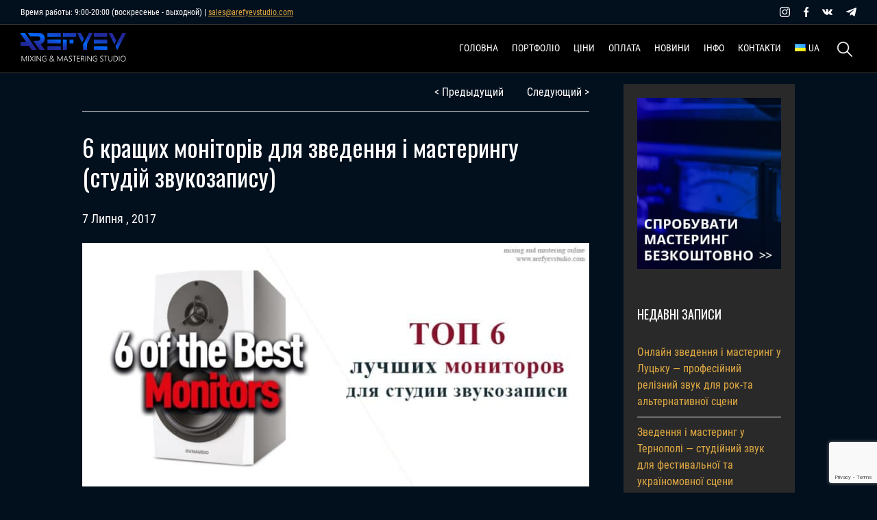

--- FILE ---
content_type: text/html; charset=UTF-8
request_url: https://arefyevstudio.com/uk/2017/07/07/6-krashhix-monitoriv-dlya-zvedennya-i-masteringu-studij-zvukozapisu/
body_size: 35328
content:
<!doctype html><html dir="ltr" lang="uk" prefix="og: https://ogp.me/ns#"><head><meta charset="UTF-8"><meta name="viewport" content="width=device-width, initial-scale=1"><link rel="profile" href="https://gmpg.org/xfn/11"><link href=/wp-content/themes/Arefyevstudio/img/32.png rel=icon type=image/png sizes=32x32><link href=/wp-content/themes/Arefyevstudio/img/192.png rel=icon type=image/png sizes=192x192><link rel="dns-prefetch" href="//fonts.googleapis.com"><link rel="preconnect" href="https://fonts.gstatic.com"><link href="https://fonts.googleapis.com/css2?family=Oswald:wght@200;300;400;500;600;700&display=swap" rel="stylesheet"><title>6 кращих моніторів для зведення і мастерингу (студій звукозапису) | AREFYEV Studio</title><meta name="description" content="Аналізуючи ринок і найпопулярніші монітори для студій звукозапису, один із шанованих онлайн журналів надав ТОП 6. Ми перевели статтю для зручності і будемо вдячні, якщо Ви поділитеся нею з друзями! Кращі компактні монітори - IK iLoud Micro Monitors Ціна: 270 $ пара. Виробник: ikmultimedia.com. На сайті виробника вони відзначені як «найменші студійні монітори в світі»," /><meta name="robots" content="max-snippet:-1, max-image-preview:large, max-video-preview:-1" /><meta name="author" content="mix-master"/><meta name="keywords" content="кращі монітори,dynaudio lyd,pioneer rm-07,монітори,кращі,зведення та мастеринг,монітори для відомості,монітори для мастеринг,монітори для студії звукозапису,топ 6,ціна,професійні,ik iloud micro monitors,eve audio sc3010,dynaudio lyd 7,krk v-series 4 s8,genelec 8330a" /><link rel="canonical" href="https://arefyevstudio.com/uk/2017/07/07/6-krashhix-monitoriv-dlya-zvedennya-i-masteringu-studij-zvukozapisu/" /><meta name="generator" content="All in One SEO (AIOSEO) 4.9.0" /><meta property="og:locale" content="uk_UA" /><meta property="og:site_name" content="Професійне зведення та мастеринг | AREFYEV Studio" /><meta property="og:type" content="article" /><meta property="og:title" content="6 кращих моніторів для зведення і мастерингу (студій звукозапису) | AREFYEV Studio" /><meta property="og:description" content="Аналізуючи ринок і найпопулярніші монітори для студій звукозапису, один із шанованих онлайн журналів надав ТОП 6. Ми перевели статтю для зручності і будемо вдячні, якщо Ви поділитеся нею з друзями! Кращі компактні монітори - IK iLoud Micro Monitors Ціна: 270 $ пара. Виробник: ikmultimedia.com. На сайті виробника вони відзначені як «найменші студійні монітори в світі»," /><meta property="og:url" content="https://arefyevstudio.com/uk/2017/07/07/6-krashhix-monitoriv-dlya-zvedennya-i-masteringu-studij-zvukozapisu/" /><meta property="og:image" content="https://arefyevstudio.com/wp-content/uploads/2017/07/6-luchshikh-monitorov-dlya-svedeniya-i-masteringa-studiy-zvukozapisi.jpg" /><meta property="og:image:secure_url" content="https://arefyevstudio.com/wp-content/uploads/2017/07/6-luchshikh-monitorov-dlya-svedeniya-i-masteringa-studiy-zvukozapisi.jpg" /><meta property="og:image:width" content="800" /><meta property="og:image:height" content="385" /><meta property="article:published_time" content="2017-07-06T21:34:49+00:00" /><meta property="article:modified_time" content="2022-09-04T21:47:26+00:00" /><meta property="article:publisher" content="https://www.facebook.com/AREFYEVStudio" /><meta name="twitter:card" content="summary_large_image" /><meta name="twitter:title" content="6 кращих моніторів для зведення і мастерингу (студій звукозапису) | AREFYEV Studio" /><meta name="twitter:description" content="Аналізуючи ринок і найпопулярніші монітори для студій звукозапису, один із шанованих онлайн журналів надав ТОП 6. Ми перевели статтю для зручності і будемо вдячні, якщо Ви поділитеся нею з друзями! Кращі компактні монітори - IK iLoud Micro Monitors Ціна: 270 $ пара. Виробник: ikmultimedia.com. На сайті виробника вони відзначені як «найменші студійні монітори в світі»," /><meta name="twitter:image" content="https://arefyevstudio.com/wp-content/uploads/2017/07/6-luchshikh-monitorov-dlya-svedeniya-i-masteringa-studiy-zvukozapisi.jpg" /><style media="all">img:is([sizes="auto" i],[sizes^="auto," i]){contain-intrinsic-size:3000px 1500px}
img.wp-smiley,img.emoji{display:inline !important;border:none !important;box-shadow:none !important;height:1em !important;width:1em !important;margin:0 .07em !important;vertical-align:-.1em !important;background:0 0 !important;padding:0 !important}
/*! This file is auto-generated */
.wp-block-button__link{color:#fff;background-color:#32373c;border-radius:9999px;box-shadow:none;text-decoration:none;padding:calc(.667em + 2px) calc(1.333em + 2px);font-size:1.125em}.wp-block-file__button{background:#32373c;color:#fff;text-decoration:none}
:root{--wp--preset--aspect-ratio--square:1;--wp--preset--aspect-ratio--4-3:4/3;--wp--preset--aspect-ratio--3-4:3/4;--wp--preset--aspect-ratio--3-2:3/2;--wp--preset--aspect-ratio--2-3:2/3;--wp--preset--aspect-ratio--16-9:16/9;--wp--preset--aspect-ratio--9-16:9/16;--wp--preset--color--black:#000;--wp--preset--color--cyan-bluish-gray:#abb8c3;--wp--preset--color--white:#fff;--wp--preset--color--pale-pink:#f78da7;--wp--preset--color--vivid-red:#cf2e2e;--wp--preset--color--luminous-vivid-orange:#ff6900;--wp--preset--color--luminous-vivid-amber:#fcb900;--wp--preset--color--light-green-cyan:#7bdcb5;--wp--preset--color--vivid-green-cyan:#00d084;--wp--preset--color--pale-cyan-blue:#8ed1fc;--wp--preset--color--vivid-cyan-blue:#0693e3;--wp--preset--color--vivid-purple:#9b51e0;--wp--preset--gradient--vivid-cyan-blue-to-vivid-purple:linear-gradient(135deg,rgba(6,147,227,1) 0%,#9b51e0 100%);--wp--preset--gradient--light-green-cyan-to-vivid-green-cyan:linear-gradient(135deg,#7adcb4 0%,#00d082 100%);--wp--preset--gradient--luminous-vivid-amber-to-luminous-vivid-orange:linear-gradient(135deg,rgba(252,185,0,1) 0%,rgba(255,105,0,1) 100%);--wp--preset--gradient--luminous-vivid-orange-to-vivid-red:linear-gradient(135deg,rgba(255,105,0,1) 0%,#cf2e2e 100%);--wp--preset--gradient--very-light-gray-to-cyan-bluish-gray:linear-gradient(135deg,#eee 0%,#a9b8c3 100%);--wp--preset--gradient--cool-to-warm-spectrum:linear-gradient(135deg,#4aeadc 0%,#9778d1 20%,#cf2aba 40%,#ee2c82 60%,#fb6962 80%,#fef84c 100%);--wp--preset--gradient--blush-light-purple:linear-gradient(135deg,#ffceec 0%,#9896f0 100%);--wp--preset--gradient--blush-bordeaux:linear-gradient(135deg,#fecda5 0%,#fe2d2d 50%,#6b003e 100%);--wp--preset--gradient--luminous-dusk:linear-gradient(135deg,#ffcb70 0%,#c751c0 50%,#4158d0 100%);--wp--preset--gradient--pale-ocean:linear-gradient(135deg,#fff5cb 0%,#b6e3d4 50%,#33a7b5 100%);--wp--preset--gradient--electric-grass:linear-gradient(135deg,#caf880 0%,#71ce7e 100%);--wp--preset--gradient--midnight:linear-gradient(135deg,#020381 0%,#2874fc 100%);--wp--preset--font-size--small:13px;--wp--preset--font-size--medium:20px;--wp--preset--font-size--large:36px;--wp--preset--font-size--x-large:42px;--wp--preset--spacing--20:.44rem;--wp--preset--spacing--30:.67rem;--wp--preset--spacing--40:1rem;--wp--preset--spacing--50:1.5rem;--wp--preset--spacing--60:2.25rem;--wp--preset--spacing--70:3.38rem;--wp--preset--spacing--80:5.06rem;--wp--preset--shadow--natural:6px 6px 9px rgba(0,0,0,.2);--wp--preset--shadow--deep:12px 12px 50px rgba(0,0,0,.4);--wp--preset--shadow--sharp:6px 6px 0px rgba(0,0,0,.2);--wp--preset--shadow--outlined:6px 6px 0px -3px rgba(255,255,255,1),6px 6px rgba(0,0,0,1);--wp--preset--shadow--crisp:6px 6px 0px rgba(0,0,0,1)}:where(.is-layout-flex){gap:.5em}:where(.is-layout-grid){gap:.5em}body .is-layout-flex{display:flex}.is-layout-flex{flex-wrap:wrap;align-items:center}.is-layout-flex>:is(*,div){margin:0}body .is-layout-grid{display:grid}.is-layout-grid>:is(*,div){margin:0}:where(.wp-block-columns.is-layout-flex){gap:2em}:where(.wp-block-columns.is-layout-grid){gap:2em}:where(.wp-block-post-template.is-layout-flex){gap:1.25em}:where(.wp-block-post-template.is-layout-grid){gap:1.25em}.has-black-color{color:var(--wp--preset--color--black) !important}.has-cyan-bluish-gray-color{color:var(--wp--preset--color--cyan-bluish-gray) !important}.has-white-color{color:var(--wp--preset--color--white) !important}.has-pale-pink-color{color:var(--wp--preset--color--pale-pink) !important}.has-vivid-red-color{color:var(--wp--preset--color--vivid-red) !important}.has-luminous-vivid-orange-color{color:var(--wp--preset--color--luminous-vivid-orange) !important}.has-luminous-vivid-amber-color{color:var(--wp--preset--color--luminous-vivid-amber) !important}.has-light-green-cyan-color{color:var(--wp--preset--color--light-green-cyan) !important}.has-vivid-green-cyan-color{color:var(--wp--preset--color--vivid-green-cyan) !important}.has-pale-cyan-blue-color{color:var(--wp--preset--color--pale-cyan-blue) !important}.has-vivid-cyan-blue-color{color:var(--wp--preset--color--vivid-cyan-blue) !important}.has-vivid-purple-color{color:var(--wp--preset--color--vivid-purple) !important}.has-black-background-color{background-color:var(--wp--preset--color--black) !important}.has-cyan-bluish-gray-background-color{background-color:var(--wp--preset--color--cyan-bluish-gray) !important}.has-white-background-color{background-color:var(--wp--preset--color--white) !important}.has-pale-pink-background-color{background-color:var(--wp--preset--color--pale-pink) !important}.has-vivid-red-background-color{background-color:var(--wp--preset--color--vivid-red) !important}.has-luminous-vivid-orange-background-color{background-color:var(--wp--preset--color--luminous-vivid-orange) !important}.has-luminous-vivid-amber-background-color{background-color:var(--wp--preset--color--luminous-vivid-amber) !important}.has-light-green-cyan-background-color{background-color:var(--wp--preset--color--light-green-cyan) !important}.has-vivid-green-cyan-background-color{background-color:var(--wp--preset--color--vivid-green-cyan) !important}.has-pale-cyan-blue-background-color{background-color:var(--wp--preset--color--pale-cyan-blue) !important}.has-vivid-cyan-blue-background-color{background-color:var(--wp--preset--color--vivid-cyan-blue) !important}.has-vivid-purple-background-color{background-color:var(--wp--preset--color--vivid-purple) !important}.has-black-border-color{border-color:var(--wp--preset--color--black) !important}.has-cyan-bluish-gray-border-color{border-color:var(--wp--preset--color--cyan-bluish-gray) !important}.has-white-border-color{border-color:var(--wp--preset--color--white) !important}.has-pale-pink-border-color{border-color:var(--wp--preset--color--pale-pink) !important}.has-vivid-red-border-color{border-color:var(--wp--preset--color--vivid-red) !important}.has-luminous-vivid-orange-border-color{border-color:var(--wp--preset--color--luminous-vivid-orange) !important}.has-luminous-vivid-amber-border-color{border-color:var(--wp--preset--color--luminous-vivid-amber) !important}.has-light-green-cyan-border-color{border-color:var(--wp--preset--color--light-green-cyan) !important}.has-vivid-green-cyan-border-color{border-color:var(--wp--preset--color--vivid-green-cyan) !important}.has-pale-cyan-blue-border-color{border-color:var(--wp--preset--color--pale-cyan-blue) !important}.has-vivid-cyan-blue-border-color{border-color:var(--wp--preset--color--vivid-cyan-blue) !important}.has-vivid-purple-border-color{border-color:var(--wp--preset--color--vivid-purple) !important}.has-vivid-cyan-blue-to-vivid-purple-gradient-background{background:var(--wp--preset--gradient--vivid-cyan-blue-to-vivid-purple) !important}.has-light-green-cyan-to-vivid-green-cyan-gradient-background{background:var(--wp--preset--gradient--light-green-cyan-to-vivid-green-cyan) !important}.has-luminous-vivid-amber-to-luminous-vivid-orange-gradient-background{background:var(--wp--preset--gradient--luminous-vivid-amber-to-luminous-vivid-orange) !important}.has-luminous-vivid-orange-to-vivid-red-gradient-background{background:var(--wp--preset--gradient--luminous-vivid-orange-to-vivid-red) !important}.has-very-light-gray-to-cyan-bluish-gray-gradient-background{background:var(--wp--preset--gradient--very-light-gray-to-cyan-bluish-gray) !important}.has-cool-to-warm-spectrum-gradient-background{background:var(--wp--preset--gradient--cool-to-warm-spectrum) !important}.has-blush-light-purple-gradient-background{background:var(--wp--preset--gradient--blush-light-purple) !important}.has-blush-bordeaux-gradient-background{background:var(--wp--preset--gradient--blush-bordeaux) !important}.has-luminous-dusk-gradient-background{background:var(--wp--preset--gradient--luminous-dusk) !important}.has-pale-ocean-gradient-background{background:var(--wp--preset--gradient--pale-ocean) !important}.has-electric-grass-gradient-background{background:var(--wp--preset--gradient--electric-grass) !important}.has-midnight-gradient-background{background:var(--wp--preset--gradient--midnight) !important}.has-small-font-size{font-size:var(--wp--preset--font-size--small) !important}.has-medium-font-size{font-size:var(--wp--preset--font-size--medium) !important}.has-large-font-size{font-size:var(--wp--preset--font-size--large) !important}.has-x-large-font-size{font-size:var(--wp--preset--font-size--x-large) !important}:where(.wp-block-post-template.is-layout-flex){gap:1.25em}:where(.wp-block-post-template.is-layout-grid){gap:1.25em}:where(.wp-block-columns.is-layout-flex){gap:2em}:where(.wp-block-columns.is-layout-grid){gap:2em}:root :where(.wp-block-pullquote){font-size:1.5em;line-height:1.6}
.wpcf7 .screen-reader-response{position:absolute;overflow:hidden;clip:rect(1px,1px,1px,1px);clip-path:inset(50%);height:1px;width:1px;margin:-1px;padding:0;border:0;word-wrap:normal !important}.wpcf7 .hidden-fields-container{display:none}.wpcf7 form .wpcf7-response-output{margin:2em .5em 1em;padding:.2em 1em;border:2px solid #00a0d2}.wpcf7 form.init .wpcf7-response-output,.wpcf7 form.resetting .wpcf7-response-output,.wpcf7 form.submitting .wpcf7-response-output{display:none}.wpcf7 form.sent .wpcf7-response-output{border-color:#46b450}.wpcf7 form.failed .wpcf7-response-output,.wpcf7 form.aborted .wpcf7-response-output{border-color:#dc3232}.wpcf7 form.spam .wpcf7-response-output{border-color:#f56e28}.wpcf7 form.invalid .wpcf7-response-output,.wpcf7 form.unaccepted .wpcf7-response-output,.wpcf7 form.payment-required .wpcf7-response-output{border-color:#ffb900}.wpcf7-form-control-wrap{position:relative}.wpcf7-not-valid-tip{color:#dc3232;font-size:1em;font-weight:400;display:block}.use-floating-validation-tip .wpcf7-not-valid-tip{position:relative;top:-2ex;left:1em;z-index:100;border:1px solid #dc3232;background:#fff;padding:.2em .8em;width:24em}.wpcf7-list-item{display:inline-block;margin:0 0 0 1em}.wpcf7-list-item-label:before,.wpcf7-list-item-label:after{content:" "}.wpcf7-spinner{visibility:hidden;display:inline-block;background-color:#23282d;opacity:.75;width:24px;height:24px;border:none;border-radius:100%;padding:0;margin:0 24px;position:relative}form.submitting .wpcf7-spinner{visibility:visible}.wpcf7-spinner:before{content:'';position:absolute;background-color:#fbfbfc;top:4px;left:4px;width:6px;height:6px;border:none;border-radius:100%;transform-origin:8px 8px;animation-name:spin;animation-duration:1s;animation-timing-function:linear;animation-iteration-count:infinite}@media (prefers-reduced-motion:reduce){.wpcf7-spinner:before{animation-name:blink;animation-duration:2s}}@keyframes spin{from{transform:rotate(0deg)}to{transform:rotate(360deg)}}@keyframes blink{from{opacity:0}50%{opacity:1}to{opacity:0}}.wpcf7 [inert]{opacity:.5}.wpcf7 input[type=file]{cursor:pointer}.wpcf7 input[type=file]:disabled{cursor:default}.wpcf7 .wpcf7-submit:disabled{cursor:not-allowed}.wpcf7 input[type=url],.wpcf7 input[type=email],.wpcf7 input[type=tel]{direction:ltr}.wpcf7-reflection>output{display:list-item;list-style:none}.wpcf7-reflection>output[hidden]{display:none}
/*!
Theme Name: Arefyevstudio
Theme URI: https://marrow13.github.io/
Author: MaryMe
Author URI: https://marrow13.github.io/
Description: Arefyev theme
License: GNU General Public License v2 or later
License URI: LICENSE
Text Domain: arefyevstudio
Tags: custom-background, custom-logo, custom-menu, featured-images, threaded-comments, translation-ready
*/
@font-face{font-family:'Roboto Condensed';font-style:normal;font-weight:300;font-display:swap;src:local('Roboto-Light'),url('/wp-content/themes/Arefyevstudio/font/RobotoCondensed-Light.woff2') format('woff2')}@font-face{font-family:'Roboto Condensed';font-style:italic;font-weight:300;font-display:swap;src:local('Roboto-Light'),url('/wp-content/themes/Arefyevstudio/font/RobotoCondensed-LightItalic.woff2') format('woff2')}@font-face{font-family:'Roboto Condensed';font-style:normal;font-weight:400;font-display:swap;src:local('Roboto-Regular'),url('/wp-content/themes/Arefyevstudio/font/RobotoCondensed-Regular.woff2') format('woff2')}@font-face{font-family:'Roboto Condensed';font-style:italic;font-weight:400;font-display:swap;src:local('Roboto-Thin'),url('/wp-content/themes/Arefyevstudio/font/RobotoCondensed-Italic.woff2') format('woff2')}@font-face{font-family:'Roboto Condensed';font-style:normal;font-weight:700;font-display:swap;src:local('Roboto-Regular'),url('/wp-content/themes/Arefyevstudio/font/RobotoCondensed-Bold.woff2') format('woff2')}@font-face{font-family:'Roboto Condensed';font-style:italic;font-weight:700;font-display:swap;src:local('Roboto-Thin'),url('/wp-content/themes/Arefyevstudio/font/RobotoCondensed-BoldItalic.woff2') format('woff2')}@font-face{font-family:'Oswald',sans-serif;font-style:normal;font-weight:200;font-display:swap;src:local('Oswald-extralight'),url('/wp-content/themes/Arefyevstudio/font/Oswald-ExtraLight.woff2') format('woff2')}@font-face{font-family:'Oswald',sans-serif;font-style:normal;font-weight:300;font-display:swap;src:local('Oswald-light'),url('/wp-content/themes/Arefyevstudio/font/Oswald-Light.woff2') format('woff2')}@font-face{font-family:'Oswald',sans-serif;font-style:normal;font-weight:400;font-display:swap;src:local('Oswald-regular'),url('/wp-content/themes/Arefyevstudio/font/Oswald-Regular.woff2') format('woff2')}@font-face{font-family:'Oswald',sans-serif;font-style:normal;font-weight:500;font-display:swap;src:local('Oswald-medium'),url('/wp-content/themes/Arefyevstudio/font/Oswald-Medium.woff2') format('woff2')}@font-face{font-family:'Oswald',sans-serif;font-style:normal;font-weight:600;font-display:swap;src:local('Oswald-bold'),url('/wp-content/themes/Arefyevstudio/font/Oswald-SemiBold.woff2') format('woff2')}@font-face{font-family:'Oswald',sans-serif;font-style:normal;font-weight:700;font-display:swap;src:local('Oswald'),url('/wp-content/themes/Arefyevstudio/font/Oswald-Bold.woff2') format('woff2')}html{line-height:1.15;-webkit-text-size-adjust:100%;scroll-behavior:smooth;overflow-x:hidden}body{margin:0}h1{font-size:2em;margin:.67em 0}hr{box-sizing:content-box;height:0;overflow:visible}a{background-color:transparent}b,strong{font-weight:bolder}small{font-size:80%}img{border-style:none}button,input,optgroup,select,textarea{font-size:100%;line-height:1.15;margin:0}button,input{overflow:visible}button,select{text-transform:none}[type=button],[type=reset],[type=submit],button{-webkit-appearance:button}[type=button]::-moz-focus-inner,[type=reset]::-moz-focus-inner,[type=submit]::-moz-focus-inner,button::-moz-focus-inner{border-style:none;padding:0}[type=button]:-moz-focusring,[type=reset]:-moz-focusring,[type=submit]:-moz-focusring,button:-moz-focusring{outline:1px dotted ButtonText}fieldset{padding:.35em .75em .625em}legend{box-sizing:border-box;color:inherit;display:table;max-width:100%;padding:0;white-space:normal}textarea{overflow:auto}[type=checkbox],[type=radio]{box-sizing:border-box;padding:0}[type=number]::-webkit-inner-spin-button,[type=number]::-webkit-outer-spin-button{height:auto}[type=search]{-webkit-appearance:textfield;outline-offset:-2px}[type=search]::-webkit-search-decoration{-webkit-appearance:none}template{display:none}[hidden]{display:none}body,button,input,optgroup,select,textarea{color:#404040;font-size:16px;font-size:1rem;line-height:1.5}h1,h2,h3,h4,h5,h6{clear:both}p{margin-bottom:1.5em}cite,dfn,em,i{font-style:italic}blockquote{background-color:#3e3e3e;font-style:italic;line-height:1.5;border-left:4px solid #d9c07e;padding:15px;color:#fff;margin:30px 0}blockquote p{padding-bottom:0}address{margin:0 0 1.5em}html{box-sizing:border-box}*,:after,:before{box-sizing:inherit}body{background:#fff;overflow-x:auto}hr{background-color:#ccc;border:0;height:1px;margin-bottom:1.5em}ol,ul{margin:0 0 1.5em 3em}ul{list-style:disc}ol{list-style:decimal;margin:0}li>ol,li>ul{margin-bottom:0;margin-left:1.5em}dt{font-weight:700}dd{margin:0 1.5em 1.5em}img{height:auto;max-width:100%}figure{margin:1em 0}table{margin:0 0 1.5em;width:100%}button,input[type=button],input[type=reset],input[type=submit]{border:0;background:#dfa941;color:rgba(0,0,0,.8);font-size:14px;line-height:1;padding:13px 29px;text-transform:uppercase;font-weight:700;cursor:pointer}button:hover,input[type=button]:hover,input[type=reset]:hover,input[type=submit]:hover{background:#ffc107}button:active,button:focus,input[type=button]:active,input[type=button]:focus,input[type=reset]:active,input[type=reset]:focus,input[type=submit]:active,input[type=submit]:focus{border-color:#aaa #bbb #bbb}input[type=color],input[type=date],input[type=datetime-local],input[type=datetime],input[type=email],input[type=month],input[type=number],input[type=password],input[type=range],input[type=search],input[type=tel],input[type=text],input[type=time],input[type=url],input[type=week],textarea{color:#fff;border:1px solid #fff;background-color:#1b1a1a;padding:15px;height:40px;width:100%}input[type=color]:focus,input[type=date]:focus,input[type=datetime-local]:focus,input[type=datetime]:focus,input[type=email]:focus,input[type=month]:focus,input[type=number]:focus,input[type=password]:focus,input[type=range]:focus,input[type=search]:focus,input[type=tel]:focus,input[type=text]:focus,input[type=time]:focus,input[type=url]:focus,input[type=week]:focus,textarea:focus{color:#fff}select{background-color:#1b1a1a;height:40px;color:#fff}textarea{width:100%;height:140px;resize:none;font-family:'Roboto Condensed',sans-serif}a{color:#4169e1}a:active,a:focus,a:hover{color:#f2c94c}a:focus{outline:thin dotted}a:active,a:hover{outline:0}.main-navigation ul{display:none;list-style:none;margin:0;padding-left:0}.main-navigation ul ul{box-shadow:1px 1px 30px rgba(0,0,0,.06);float:left;position:absolute;top:100%;left:-999em;z-index:99999;width:180px;background-color:#171616;padding:7px 20px}.main-navigation ul ul ul{left:-999em;top:0}.main-navigation ul ul li.focus>ul,.main-navigation ul ul li:hover>ul{left:100%}.main-navigation ul ul a{padding-top:7px}.main-navigation ul li.focus>ul,.main-navigation ul li:hover>ul{left:auto}.main-navigation li{float:left;position:relative}.main-navigation a{display:block;text-decoration:none;color:#fff;font-size:14px;text-transform:uppercase}.main-navigation ul>li>a{padding:20px 0;width:auto;border-bottom:2px solid transparent}.main-navigation ul>li>a:hover{border-bottom:2px solid #e9a825}.main-navigation ul>li>ul a{padding:0;padding-bottom:7px;border-bottom:0}.main-navigation ul>li>ul a:hover{border-bottom:0;color:#e9a825}.main-navigation ul>li{padding-right:20px}.main-navigation ul>li.pll-parent-menu-item ul{max-width:100px}.main-navigation ul>li:last-child{padding-right:0}.main-navigation.toggled ul,.menu-toggle{display:block}@media screen and (min-width:901px){.menu-toggle{display:none}.main-navigation ul{display:block}}.site-main .comment-navigation,.site-main .post-navigation,.site-main .posts-navigation{margin:0 0 1.5em;overflow:hidden}.comment-navigation .nav-previous,.post-navigation .nav-previous,.posts-navigation .nav-previous{float:left;width:50%}.comment-navigation .nav-next,.post-navigation .nav-next,.posts-navigation .nav-next{float:right;text-align:right;width:50%}.screen-reader-text{border:0;clip:rect(1px,1px,1px,1px);clip-path:inset(50%);height:1px;margin:-1px;overflow:hidden;padding:0;position:absolute !important;width:1px;word-wrap:normal !important}.screen-reader-text:focus{background-color:#f1f1f1;border-radius:3px;box-shadow:0 0 2px 2px rgba(0,0,0,.6);clip:auto !important;clip-path:none;color:#21759b;display:block;font-size:14px;font-size:.875rem;font-weight:700;height:auto;left:5px;line-height:normal;padding:15px 23px 14px;text-decoration:none;top:5px;width:auto;z-index:100000}#content[tabindex="-1"]:focus{outline:0}.alignleft{display:inline;float:left;margin-right:1.5em}.alignright{display:inline;float:right;margin-left:1.5em}.aligncenter{clear:both;display:block;margin-left:auto;margin-right:auto}.clear:after,.clear:before,.comment-content:after,.comment-content:before,.entry-content:after,.entry-content:before,.site-content:after,.site-content:before,.site-footer:after,.site-footer:before,.site-header:after,.site-header:before{content:"";display:table;table-layout:fixed}.clear:after,.comment-content:after,.entry-content:after,.site-content:after,.site-footer:after,.site-header:after{clear:both}.widget{margin:0 0 1.5em}.widget select{max-width:100%}.sticky{display:block}.updated:not(.published){display:none}.page-links{clear:both;margin:0 0 1.5em}.comment-content a{word-wrap:break-word}.bypostauthor{display:block}.infinite-scroll .posts-navigation,.infinite-scroll.neverending .site-footer{display:none}.infinity-end.neverending .site-footer{display:block}.comment-content .wp-smiley,.entry-content .wp-smiley,.page-content .wp-smiley{border:0;margin-bottom:0;margin-top:0;padding:0}embed,iframe,object{max-width:100%}.custom-logo-link{display:inline-block}.wp-caption{margin-bottom:1.5em;max-width:100%}.wp-caption img[class*=wp-image-]{display:block;margin-left:auto;margin-right:auto}.wp-caption .wp-caption-text{margin:.8075em 0}.wp-caption-text{text-align:center}.gallery{margin-bottom:1.5em}.gallery-item{display:inline-block;text-align:center;vertical-align:top;width:100%}.gallery-columns-2 .gallery-item{max-width:50%}.gallery-columns-3 .gallery-item{max-width:33.33%}.gallery-columns-4 .gallery-item{max-width:25%}.gallery-columns-5 .gallery-item{max-width:20%}.gallery-columns-6 .gallery-item{max-width:16.66%}.gallery-columns-7 .gallery-item{max-width:14.28%}.gallery-columns-8 .gallery-item{max-width:12.5%}.gallery-columns-9 .gallery-item{max-width:11.11%}.gallery-caption{display:block}body{font-family:'Roboto Condensed',sans-serif;overflow-x:hidden;background-color:#020f1d}.site-content{margin-top:72px}.site-main{padding:50px 0}img{max-width:100%}.main-navigation img{width:16px}a{transition:all .3s;color:#dfa941}a:hover{color:#fff}p{margin:0;color:#fff;font-size:18px;line-height:1.2;padding-bottom:25px;font-family:'Roboto Condensed',sans-serif}li,ul{color:#fff}ul{margin:0 0 1.5em}h1,h2,h3,h4,h5,h6{font-family:Oswald,sans-serif;color:#fff;margin:0}h1{font-size:60px;font-weight:400;line-height:1.2;padding-bottom:30px}h1 span{color:#dfa941;display:block}h2{font-size:42px;font-weight:400;padding-bottom:40px;text-transform:uppercase}h2 span{color:#dfa941}h3{font-family:'Roboto Condensed',sans-serif;max-width:1180px;text-align:center;margin:0 auto;font-size:20px;line-height:1.7;font-weight:300;color:#fff}h4{font-size:24px;padding-bottom:15px}header{background-color:#000;z-index:100;position:fixed;border-bottom:1px solid #3e3e3e;width:100%}header .header-menu .ar-container{display:flex;align-items:center;justify-content:space-between}header .header-logo img{width:100%;max-width:155px}header .header-logo{margin-right:30px;padding:5px 0 0}.header-contact-part .ar-container{display:flex;align-items:center;justify-content:space-between}.header-contact-part{padding-top:10px;padding-bottom:10px;border-bottom:1px solid #3e3e3e}.header-contact-part .schedule{padding-bottom:0;font-size:12px}footer{background-color:#000;padding:20px 0;border-top:1px solid #3e3e3e}footer p{padding-bottom:0}footer .ar-container{display:flex;align-items:center;justify-content:space-between}footer .copyright-block{padding-right:30px}.social-block .social-icons{display:flex;align-items:center}.social-block .social-icons a{margin-right:20px;background-size:cover;background-repeat:no-repeat;width:15px;height:15px}.social-block .social-icons a.insta{background-image:url(/wp-content/themes/Arefyevstudio/img/inst.svg)}.social-block .social-icons a.fb{width:7px;background-image:url(/wp-content/themes/Arefyevstudio/img/fb.svg)}.social-block .social-icons a.vk{background-image:url(/wp-content/themes/Arefyevstudio/img/vk.svg)}.social-block .social-icons a.telegram{background-image:url(/wp-content/themes/Arefyevstudio/img/telegram.svg)}.social-block .social-icons a:last-child{margin-right:0}.ar-container{position:relative;width:100%;max-width:1425px;margin:0 auto;padding:0 30px}.ar-button{font-family:Oswald,sans-serif;text-decoration:none;border:2px solid #fff;transition:all .3s;padding:12px 30px;font-size:22px;font-weight:500;color:#fff;display:inline-block;text-transform:uppercase;margin:50px 0 0;line-height:1;cursor:pointer}.ar-button:hover{border:2px solid #dfa941;color:#dfa941}.ar-heading{color:#fff;font-family:Oswald,sans-serif;text-align:center}.ar-divider{height:1px;background-color:#3e3e3e;width:100%;margin:30px 0}.ar-table{padding-top:50px;overflow-x:auto}.ar-table table{width:100%;border-collapse:collapse;border-spacing:0;background-color:#202020}.ar-table td,.ar-table th{padding:15px;width:30px;height:35px;border-bottom:1px solid #dcdcdc;color:#fff}.ar-table th{color:#000;background-color:#d9c07e}.ar-table td span,.ar-table th span{color:#dfa941}.ar-pagination{margin-top:50px;text-align:center}.ar-pagination .nav-links span{color:rgba(242,201,76,.57)}.ar-pagination .nav-links .page-numbers{padding-left:10px}.sticky{position:fixed;top:0;width:100%}.main-page__header-block{padding:180px 0;background-color:#000a17;background-image:url(/wp-content/themes/Arefyevstudio/img/header-main.jpg);background-repeat:no-repeat;background-size:cover;position:relative;background-attachment:fixed}.main-page__header-block h3{max-width:45%;margin:0;color:#fff;font-size:24px;line-height:1.7;font-weight:300;text-align:left}.decoration-bottom:after{height:185px;content:url(/wp-content/themes/Arefyevstudio/img/main-page-bottom-gradient.png);bottom:0;background-position:center bottom;width:100%;position:absolute;left:0;right:0;background-repeat:repeat-x}.about-section{padding:50px 0 70px;background-color:#000103}.about-section h3{border-bottom:1px dashed #d9c07e59;padding-bottom:50px}.about-section .about-grid{display:grid;grid-template-columns:30% 40% 30%;background-image:url(/wp-content/themes/Arefyevstudio/img/micro-main.jpeg);background-position:top center;background-size:25%;background-repeat:no-repeat}.about-section .about-grid p{line-height:1.4;padding-bottom:0}.about-section .about-grid span{display:block;text-transform:uppercase;font-family:Oswald,sans-serif;font-size:20px;padding-bottom:15px;color:#dfa941}.about-section .about-grid .column>div{margin-top:50px}.about-section .about-grid .left{text-align:right}.about-section .about-grid .column>div{background-size:35px;background-repeat:no-repeat}.about-section .about-grid .left>div{padding-right:60px;background-position:right top}.about-section .about-grid .right>div{padding-left:60px;background-position:left top}.about-section .about-grid .mixing{background-image:url(/wp-content/themes/Arefyevstudio/img/mixing.svg)}.about-section .about-grid .mastering{background-image:url(/wp-content/themes/Arefyevstudio/img/mastering.svg)}.about-section .about-grid .recording{background-image:url(/wp-content/themes/Arefyevstudio/img/recording.svg)}.about-section .about-grid .remastering{background-image:url(/wp-content/themes/Arefyevstudio/img/remastering.svg)}.about-section .about-grid .autotune{background-image:url(/wp-content/themes/Arefyevstudio/img/autotune.svg)}.about-section .about-grid .restoration{background-image:url(/wp-content/themes/Arefyevstudio/img/restoration.svg)}.about-section .about-grid .right{text-align:left}.portfolio-section{padding:70px 0;background-image:url(/wp-content/themes/Arefyevstudio/img/portfolio-main.jpg);background-repeat:repeat;background-size:cover;position:relative}.portfolio-section h3{border-bottom:1px dashed #d9c07e59;padding-bottom:50px;max-width:800px}.portfolio-section .portfolio-block{max-width:600px;margin:50px auto 0 auto}.portfolio-section .ar-button{margin:50px auto 0 auto;text-align:center;display:block}.work-with{padding:70px 0;background-color:#000103}.radio-work-with{background-color:#dfa941;padding:10px 20px}.radio-work-with .logo-grid{display:grid;align-items:center;grid-template-columns:1fr 1fr 1fr 1fr 1fr 1fr 1fr 1fr 1fr;grid-column-gap:30px}.radio-work-with .logo-grid h3{text-align:center;color:#000;font-family:Oswald,sans-serif;font-size:28px}.radio-work-with .logo-grid .radio-logo{-webkit-filter:grayscale(100%);filter:grayscale(100%);width:70%;height:auto;justify-self:center}.radio-work-with .logo-grid .radio-logo:hover{filter:none;-webkit-filter:none}.team-block{padding:50px;background-image:url(/wp-content/themes/Arefyevstudio/img/grain-back.jpg);background-repeat:repeat}.team-block h3{text-align:center;font-size:20px;color:#fff;border-bottom:1px dashed #d9c07e59;padding-bottom:50px;max-width:800px;margin:0 auto}.team-block .team-grid{display:grid;text-align:center;grid-template-columns:1fr 1fr 1fr 1fr 1fr 1fr;grid-gap:30px;padding-top:30px}.team-block .team-grid .single-item .image{overflow:hidden}.team-block .team-grid .single-item .image img{-moz-transition:all 1s ease-out;-o-transition:all 1s ease-out;-webkit-transition:all 1s ease-out}.team-block .team-grid .single-item .image img:hover{-webkit-transform:scale(1.1);-moz-transform:scale(1.1);-o-transform:scale(1.1)}.team-block .team-grid .single-item h5{padding-top:15px;padding-bottom:10px;font-family:Oswald,sans-serif;font-size:18px;margin:0}.team-block .team-grid .single-item p{font-size:16px}.pricing-block{padding-top:70px;background-image:url(/wp-content/themes/Arefyevstudio/img/grain-back.jpg);background-repeat:repeat}.pricing-grid{display:grid;grid-template-columns:1fr 1fr 1fr 1fr;grid-gap:20px;padding-top:30px;padding-bottom:70px;text-align:center;margin:0 auto;max-width:1600px}.pricing-grid>div{background-color:#232222;padding:9px}.pricing-grid .panel{border:1px solid #171616}.pricing-grid h3{padding:15px;background-color:#3e3e3e;font-family:Oswald,sans-serif;text-transform:uppercase;line-height:1.5;font-size:28px}.pricing-grid .price{color:#dfa941;font-size:75px;font-weight:400}.pricing-grid .price span{color:#505050;font-size:24px}.pricing-grid .info{background-color:#171616;padding:15px}.pricing-grid .info span{display:block;font-size:18px;line-height:1.5;padding-top:15px}.pricing-grid .footer-pannel{padding:20px 15px}.pricing-grid .footer-pannel .ar-button{margin:0 auto}.pay-with{background-color:#dfa941;padding:20px}.pay-with .pay-grid{display:grid;align-items:center;grid-template-columns:1fr 1fr 1fr 1fr 1fr 1fr 1fr;grid-column-gap:30px}.pay-with .pay-logo{-webkit-filter:grayscale(100%);filter:grayscale(100%);width:100%;justify-self:center}.pay-with .pay-logo:hover{filter:none;-webkit-filter:none}.pay-with h3{text-align:center;color:#000;font-family:'Oswald',sans-serif;font-size:28px}.main-page__contact-block{background-image:url(/wp-content/themes/Arefyevstudio/img/grain-back.jpg);padding:50px 0 35px}.main-page__contact-block .contact-grid{display:grid;grid-template-columns:1fr 1fr;grid-gap:50px;padding-top:50px}.main-page__contact-block .contact-grid .contacts{color:#fff}.main-page__contact-block .contact-grid .contacts .links{padding-bottom:20px;padding-top:15px}.main-page__contact-block .contact-grid .contacts .links a{display:block;line-height:1}.main-page__contact-block .contact-grid .contacts p{line-height:1.5}.main-page__contact-block .contact-grid .contacts span{display:block}.main-page__contact-block h4{font-weight:400;font-size:30px;line-height:1}.wpcf7-form .wpcf7-captchar,.wpcf7-form .wpcf7-date,.wpcf7-form .wpcf7-number,.wpcf7-form .wpcf7-quiz,.wpcf7-form .wpcf7-text{font-size:16px}.wpcf7-form textarea{font-size:16px;resize:none}.wpcf7-form .wpcf7-select{width:100%;padding:0 10px;font-size:16px}div.wpcf7-acceptance-missing,div.wpcf7-validation-errors{color:#fff}.popup{top:15%;right:0;left:50%;font-size:14px;z-index:999;width:85%;min-width:280px;max-width:400px;position:fixed;padding:20px;border:1px solid #383838;background-color:#29292a;-webkit-transform:translate(-50%,1500%);-ms-transform:translate(-50%,1500%);-o-transform:translate(-50%,1500%);transform:translate(-50%,1500%);transition-duration:.5s;transition-delay:0,.5s}.popup:target{left:50%;top:50%;transform:translate(-50%,-50%)}.popup .close{top:10px;right:10px;width:25px;height:25px;position:absolute;padding:0;text-align:center;text-decoration:none;font-weight:700}.popup .close:before{color:#fff;content:"X";font-size:16px}.popup h3{color:#dfa941;font-size:33px;font-weight:500;padding-bottom:15px;line-height:1}.main-page__testimonial-block{padding:50px 0;background-color:#000103}.main-page__testimonial-block h5{text-align:center;font-size:18px;padding-bottom:50px}.main-page__testimonial-block .mySlides{display:none}.main-page__testimonial-block .slideshow-container{max-width:1000px;position:relative;margin:auto}.main-page__testimonial-block .text{color:#f2f2f2;font-size:15px;padding:8px 12px;bottom:8px;width:100%;text-align:center}.main-page__testimonial-block .dot{height:15px;width:15px;margin:0 2px;background-color:#bbb;border-radius:50%;display:inline-block;transition:background-color .6s ease;cursor:pointer}.main-page__testimonial-block .active{background-color:#717171}.main-page__testimonial-block .fade{-webkit-animation-name:fade;-webkit-animation-duration:1.5s;animation-name:fade;animation-duration:1.5s}.main-page__testimonial-block .testimonial-grid{display:grid;grid-template-columns:1fr 1fr;grid-gap:50px}.main-page__testimonial-block .testimonial-grid .quote{background-color:#2f2f2f;color:#fff;padding:25px;margin-bottom:10px;font-style:italic}.main-page__testimonial-block .testimonial-grid .person{display:flex;align-items:center}.main-page__testimonial-block .testimonial-grid .person img{max-width:40px;margin-right:30px}.main-page__testimonial-block .testimonial-grid .person p{padding-bottom:0}.site-header .menu-block{display:flex;align-items:center}.site-header .search-form{margin-left:20px}.site-header .search-field{background-color:transparent;background-image:url(/wp-content/themes/Arefyevstudio/img/icon-search.svg);background-position:5px center;background-repeat:no-repeat;background-size:24px 24px;border:0;cursor:pointer;height:37px;margin:3px 0;padding:0 0 0 34px;position:relative;-webkit-transition:width .4s ease,background .4s ease;transition:width .4s ease,background .4s ease;width:0}.site-header .search-field.focus-visible{position:absolute;top:10px;right:30px}.site-header .search-field:focus{background-color:#000;border:2px solid #fff;cursor:text;outline:0;width:230px}.search-form .search-submit{display:none}.portfolio-page__content-block{padding:50px 0;text-align:center}.portfolio-page__content-block .portfolio-grid{display:grid;grid-template-columns:1fr 1fr;grid-gap:50px}.portfolio-page__content-block .ar-button{margin-top:30px}.portfolio-page__content-block h4{padding-bottom:30px;color:#dfa941}.portfolio-page__content-block .description{padding-top:30px}@-webkit-keyframes fade{from{opacity:.4}to{opacity:1}}@keyframes fade{from{opacity:.4}to{opacity:1}}.blog-page__content-block{padding:50px 0}.blog-page__content-block h1{text-align:center}.blog-page__content-block h2{font-size:26px;text-transform:none;padding-bottom:5px;line-height:1.2}.blog-page__content-block a{color:#fff;text-decoration:none}.blog-page__content-block .blog-page-grid{padding-top:30px;display:grid;grid-template-columns:repeat(auto-fill,minmax(300px,1fr));grid-gap:30px;max-width:1100px;margin:0 auto}.blog-page__content-block .preview-data p{padding-bottom:0}.blog-page__content-block .single-post-preview{border:1px solid #3e3e3e}.blog-page__content-block .single-post-preview .preview-img{overflow:hidden}.blog-page__content-block .single-post-preview img{width:100%;-moz-transition:all 1s ease-out;-o-transition:all 1s ease-out;-webkit-transition:all 1s ease-out}.blog-page__content-block .single-post-preview img:hover{-webkit-transform:scale(1.1);-moz-transform:scale(1.1);-o-transform:scale(1.1)}.blog-page__content-block .preview-data{padding:25px}.blog-page__content-block .preview-data .date-category{font-size:12px;padding-top:5px;padding-bottom:20px;border-bottom:1px solid #fff}.blog-page__content-block .preview-data .expert-text{padding-top:20px}.blog-page__content-block .preview-data .read-more{display:block;padding-top:20px}.single-blog-post-page{max-width:1100px;margin:0 auto;padding:15px 0 50px}.single-blog-post-page .ar-container{display:grid;grid-template-columns:auto 250px;grid-gap:50px}.single-blog__sidebar-block .sidebar-block{background-color:#29292a;padding:20px}.single-blog-post-page h1{font-size:36px}.single-blog-post-page .post-navigation{border-bottom:1px solid #e7e6e6;text-align:right;padding-bottom:15px;margin-bottom:30px}.single-blog-post-page .post-navigation a{text-decoration:none;color:#fff;padding-left:30px}.single-blog-post-page .breadcrumbs{padding-bottom:30px;color:#fff}.post-navigation .nav-next,.post-navigation .nav-previous,.posts-navigation .nav-next,.posts-navigation .nav-previous{float:none}.single-blog__sidebar-block h2{font-size:18px;padding-bottom:20px}.single-blog__sidebar-block ul{margin:0}.single-blog__sidebar-block .widget_recent_entries ul{list-style:none;padding-left:0}.single-blog__sidebar-block .widget_recent_entries ul li{padding:10px 0;border-bottom:1px solid #fff}.single-blog__sidebar-block .widget_recent_entries ul li:last-child{border-bottom:0}.single-blog__sidebar-block .widget_recent_entries ul li a{text-decoration:none}.post-thumbnail img{width:100%;margin-bottom:30px}.about-author-block{padding-top:30px}.about-author-block .author-block{display:flex;padding-bottom:30px}.about-author-block .author-block p{padding-bottom:0}.about-author-block .author-block .img-part{margin-right:20px}.single-post-page__related-posts{border-top:1px solid #fff;padding-top:30px}.single-post-page__related-posts .post-grid{display:grid;grid-template-columns:repeat(auto-fill,minmax(200px,1fr));grid-gap:30px}.single-post-page__related-posts .post-grid .link{padding-top:15px;display:block}.addtoany_content{background-color:#3e3e3e;padding:20px;display:flex;flex-wrap:wrap;align-items:center;justify-content:space-between;color:#fff}.addtoany_header{margin:0 !important;padding-right:15px;font-size:18px}.page-404-content{background-image:url(/wp-content/themes/Arefyevstudio/img/404.jpg);background-repeat:no-repeat;background-size:cover;height:82Vh}.page-404-content h1,.page-404-content p{text-align:right}.page-404-content h1{font-size:52px}.search-page{padding:50px 0}.search-page .ar-container{display:grid;grid-template-columns:auto 250px;grid-gap:50px}.search-page .search-page-grid{display:grid;grid-template-columns:repeat(auto-fill,minmax(45%,1fr));grid-gap:50px}.ar-landing-page{padding:50px 0}.ar-landing-page .icon{display:block;margin:0 auto 30px auto}.ar-grid{display:grid;grid-gap:50px}.ar-grid.columns-2{grid-template-columns:1fr 1fr}.ar-grid.columns-3{grid-template-columns:1fr 1fr 1fr}.ar-grid.columns-4{grid-template-columns:1fr 1fr 1fr 1fr;text-align:center}.ar-grid.columns-2-img{grid-template-columns:400px auto;padding-bottom:20px}.ar-tabs-block{padding-top:50px}.ar-tabs-block .accordion{background-color:rgba(0,0,0,.8);color:#fff;cursor:pointer;padding:18px;width:100%;text-align:left;border:0;outline:0;transition:.4s;border-bottom:1px solid #cccccc21}.ar-tabs-block .panel{padding:15px 18px;display:none;overflow:hidden}.ar-tabs-block .accordion:after{content:'\02795';font-size:13px;color:#777;float:right;margin-left:5px}.ar-tabs-block .active:after{content:"\2796"}.myProgress{position:relative;width:100%;height:30px;background-color:#020202;margin-top:20px}.myProgress .myBar{width:10%;height:100%;background-color:#8c0200;padding:0 15px}.myProgress .myBar-70{width:70%}.myProgress .myBar-47{width:47%}.myProgress .myBar-15{width:15%}.myProgress .myBar-2{width:99%}.myProgress .myBar-9{width:9%}.myProgress .myBar-8{width:8%}.myProgress .myBar-4{width:4%}.myProgress .myBar-3{width:3%}.myProgress .myBar-2{width:2%}.myProgress .label{line-height:30px;color:#fff;position:absolute}.pricing-page .buttons-grid{text-align:center}.pricing-page h1,.pricing-page h2{text-align:center}.pricing-page h2{padding-top:50px}@media only screen and (max-width:300px){.main-page__testimonial-block .text{font-size:11px}}@media(max-width:1450px){.pricing-grid h3{font-size:24px}.pricing-grid .price{font-size:45px}.pricing-grid .price span{font-size:20px}}@media(max-width:1300px){.team-block .team-grid .single-item h5{font-size:14px}.team-block .team-grid .single-item p{font-size:14px}}@media(max-width:1280px){.radio-work-with .logo-grid h3{font-size:22px}.radio-work-with .logo-grid{grid-column-gap:10px}.pay-with h3{font-size:22px}.pricing-grid{grid-template-columns:1fr 1fr}}@media(max-width:1200px){.main-page__header-block h3{max-width:100%}h1 span{display:inline}.about-section .about-grid{background-image:none;grid-template-columns:1fr 1fr;grid-column-gap:50px}.about-section .about-grid>div:nth-child(2){display:none}.about-section .about-grid .left{text-align:left}.about-section .about-grid .left>div{padding-left:60px;background-position:left top;padding-right:0}.ar-grid.columns-4{grid-template-columns:1fr 1fr}}@media(max-width:1070px){.team-block .team-grid{grid-template-columns:1fr 1fr 1fr}header .header-logo img{max-width:120px}.main-navigation a{font-size:12px}.site-content{margin-top:57px}.ar-grid.columns-3{grid-template-columns:1fr}.pricing-page .buttons-grid a{margin:0}}@media(max-width:950px){footer .ar-container{display:block}footer .copyright-block{padding-bottom:15px;padding-right:0}footer p{padding-bottom:0;text-align:center;font-size:16px}footer .social-block .social-icons{justify-content:center}}@media(max-width:905px){.radio-work-with .logo-grid h3{font-size:20px;line-height:1.2}.main-page .pay-with h3{font-size:20px}}@media(max-width:900px){.site-header .menu-block{display:block}.site-header .search-form{display:none}header .header-menu .ar-container{display:block;padding:0}.main-navigation ul>li{float:none;padding:10px 15px 15px;position:initial}.main-navigation ul>li>a{padding:0}.main-navigation ul>li.pll-parent-menu-item{display:flex;align-items:center}.main-navigation ul>li.pll-parent-menu-item a{display:flex;align-items:center;padding-right:7px}.main-navigation ul>li.pll-parent-menu-item ul{max-width:100%;padding:0;display:flex}.main-navigation ul>li.pll-parent-menu-item ul li{padding:0 7px}.main-navigation ul{max-height:480px;overflow-y:scroll;overflow-x:hidden;width:100%}.main-navigation ul ul{position:initial;background-color:transparent;width:100%;max-height:100%;overflow-y:unset;padding:15px 0}button.menu-toggle{right:15px;position:absolute;top:15px;background-image:url(/wp-content/themes/Arefyevstudio/img/toggle-icon.svg);background-repeat:no-repeat;background-position:center;background-size:cover;width:20px;height:20px;border:0;background-color:transparent;padding:0}header .header-logo{padding:5px 0 0 15px}.header-contact-part .ar-container{padding:0 15px}}@media(max-width:890px){.main-page__header-block{padding:50px 0 180px}}@media(max-width:820px){.about-section .about-grid{grid-template-columns:1fr}}@media(max-width:770px){.pay-with .pay-grid{grid-template-columns:1fr 1fr 1fr 1fr}}@media screen and (max-width:782px){html{overflow-x:hidden}}@media(max-width:767px){.main-page__contact-block .contact-grid{grid-template-columns:1fr;grid-gap:10px}.main-page__testimonial-block .testimonial-grid{grid-template-columns:1fr;grid-gap:10px}.portfolio-page__content-block .portfolio-grid{grid-template-columns:1fr;grid-gap:30px}.decoration-bottom:after{display:none}.main-page__header-block{padding:50px 0}.about-section{padding:50px 0 0}.portfolio-section{padding:70px 0 0}.about-section h3{font-size:16px}p{font-size:16px}.ar-button{font-size:20px}.search-page .ar-container,.single-blog-post-page .ar-container{grid-template-columns:1fr;grid-gap:50px}.ar-grid.columns-2,.ar-grid.columns-2-img{grid-template-columns:1fr;grid-gap:30px}.ar-landing-page .ar-button{margin:20px 0 0}.ar-grid.columns-4{grid-template-columns:1fr}}@media(max-width:690px){.team-block .team-grid{grid-template-columns:1fr 1fr}}@media(max-width:650px){.radio-work-with .logo-grid{grid-template-columns:1fr 1fr 1fr 1fr 1fr}.pricing-grid{grid-template-columns:1fr}}@media(max-width:600px){h1{font-size:42px}.main-page__header-block h3{font-size:18px}}@media(max-width:480px){.team-block .team-grid{grid-template-columns:1fr}.pay-with .pay-grid{grid-template-columns:1fr 1fr 1fr}}@media(max-width:450px){.ar-container{padding:0 15px}h1{font-size:34px}h2{font-size:28px !important}.ar-button{font-size:18px}.main-page__header-block{text-align:center}.main-page__header-block h3{text-align:center}.main-page__header-block{background-image:none;background:#8e2de2;background:-webkit-linear-gradient(to right,#230462,#8e2de2);background:linear-gradient(to right,#230462,#8e2de2)}.portfolio-section{background-image:none}}@media(max-width:400px){.radio-work-with .logo-grid{grid-template-columns:1fr 1fr 1fr}}
.addtoany_content{clear:both;margin:16px auto}.addtoany_header{margin:0 0 16px}.addtoany_list{display:inline;line-height:16px}.a2a_kit a:empty,.a2a_kit a[class^="a2a_button_"]:has(.a2a_s_undefined){display:none}.addtoany_list a,.widget .addtoany_list a{border:0;box-shadow:none;display:inline-block;font-size:16px;padding:0 4px;vertical-align:middle}.addtoany_list a img{border:0;display:inline-block;opacity:1;overflow:hidden;vertical-align:baseline}.addtoany_list a span{display:inline-block;float:none}.addtoany_list.a2a_kit_size_32 a{font-size:32px}.addtoany_list.a2a_kit_size_32 a:not(.addtoany_special_service)>span{height:32px;line-height:32px;width:32px}.addtoany_list a:not(.addtoany_special_service)>span{border-radius:4px;display:inline-block;opacity:1}.addtoany_list a .a2a_count{position:relative;vertical-align:top}.site .a2a_kit.addtoany_list a:focus,.addtoany_list a:hover,.widget .addtoany_list a:hover{background:none;border:0;box-shadow:none}.addtoany_list a:hover img,.addtoany_list a:hover span{opacity:.7}.addtoany_list a.addtoany_special_service:hover img,.addtoany_list a.addtoany_special_service:hover span{opacity:1}.addtoany_special_service{display:inline-block;vertical-align:middle}.addtoany_special_service a,.addtoany_special_service div,.addtoany_special_service div.fb_iframe_widget,.addtoany_special_service iframe,.addtoany_special_service span{margin:0;vertical-align:baseline!important}.addtoany_special_service iframe{display:inline;max-width:none}a.addtoany_share.addtoany_no_icon span.a2a_img_text{display:none}a.addtoany_share img{border:0;width:auto;height:auto}
.broken_link,a.broken_link{text-decoration:line-through}</style><script type="application/ld+json" class="aioseo-schema">{"@context":"https:\/\/schema.org","@graph":[{"@type":"Article","@id":"https:\/\/arefyevstudio.com\/uk\/2017\/07\/07\/6-krashhix-monitoriv-dlya-zvedennya-i-masteringu-studij-zvukozapisu\/#article","name":"6 \u043a\u0440\u0430\u0449\u0438\u0445 \u043c\u043e\u043d\u0456\u0442\u043e\u0440\u0456\u0432 \u0434\u043b\u044f \u0437\u0432\u0435\u0434\u0435\u043d\u043d\u044f \u0456 \u043c\u0430\u0441\u0442\u0435\u0440\u0438\u043d\u0433\u0443 (\u0441\u0442\u0443\u0434\u0456\u0439 \u0437\u0432\u0443\u043a\u043e\u0437\u0430\u043f\u0438\u0441\u0443) | AREFYEV Studio","headline":"6 \u043a\u0440\u0430\u0449\u0438\u0445 \u043c\u043e\u043d\u0456\u0442\u043e\u0440\u0456\u0432 \u0434\u043b\u044f \u0437\u0432\u0435\u0434\u0435\u043d\u043d\u044f \u0456 \u043c\u0430\u0441\u0442\u0435\u0440\u0438\u043d\u0433\u0443 (\u0441\u0442\u0443\u0434\u0456\u0439 \u0437\u0432\u0443\u043a\u043e\u0437\u0430\u043f\u0438\u0441\u0443)","author":{"@id":"https:\/\/arefyevstudio.com\/uk\/author\/arefyev\/#author"},"publisher":{"@id":"https:\/\/arefyevstudio.com\/#organization"},"image":{"@type":"ImageObject","url":"https:\/\/arefyevstudio.com\/wp-content\/uploads\/2017\/07\/6-luchshikh-monitorov-dlya-svedeniya-i-masteringa-studiy-zvukozapisi.jpg","width":800,"height":385,"caption":"6 luchshikh monitorov dlya svedeniya i masteringa (studiy zvukozapisi)"},"datePublished":"2017-07-07T00:34:49+03:00","dateModified":"2022-09-05T00:47:26+03:00","inLanguage":"uk","mainEntityOfPage":{"@id":"https:\/\/arefyevstudio.com\/uk\/2017\/07\/07\/6-krashhix-monitoriv-dlya-zvedennya-i-masteringu-studij-zvukozapisu\/#webpage"},"isPartOf":{"@id":"https:\/\/arefyevstudio.com\/uk\/2017\/07\/07\/6-krashhix-monitoriv-dlya-zvedennya-i-masteringu-studij-zvukozapisu\/#webpage"},"articleSection":"\u041d\u043e\u0432\u0438\u043d\u0438, Ua, pll_5cb990f78be02"},{"@type":"BreadcrumbList","@id":"https:\/\/arefyevstudio.com\/uk\/2017\/07\/07\/6-krashhix-monitoriv-dlya-zvedennya-i-masteringu-studij-zvukozapisu\/#breadcrumblist","itemListElement":[{"@type":"ListItem","@id":"https:\/\/arefyevstudio.com#listItem","position":1,"name":"Home","item":"https:\/\/arefyevstudio.com","nextItem":{"@type":"ListItem","@id":"https:\/\/arefyevstudio.com\/uk\/category\/novini\/#listItem","name":"\u041d\u043e\u0432\u0438\u043d\u0438"}},{"@type":"ListItem","@id":"https:\/\/arefyevstudio.com\/uk\/category\/novini\/#listItem","position":2,"name":"\u041d\u043e\u0432\u0438\u043d\u0438","item":"https:\/\/arefyevstudio.com\/uk\/category\/novini\/","nextItem":{"@type":"ListItem","@id":"https:\/\/arefyevstudio.com\/uk\/2017\/07\/07\/6-krashhix-monitoriv-dlya-zvedennya-i-masteringu-studij-zvukozapisu\/#listItem","name":"6 \u043a\u0440\u0430\u0449\u0438\u0445 \u043c\u043e\u043d\u0456\u0442\u043e\u0440\u0456\u0432 \u0434\u043b\u044f \u0437\u0432\u0435\u0434\u0435\u043d\u043d\u044f \u0456 \u043c\u0430\u0441\u0442\u0435\u0440\u0438\u043d\u0433\u0443 (\u0441\u0442\u0443\u0434\u0456\u0439 \u0437\u0432\u0443\u043a\u043e\u0437\u0430\u043f\u0438\u0441\u0443)"},"previousItem":{"@type":"ListItem","@id":"https:\/\/arefyevstudio.com#listItem","name":"Home"}},{"@type":"ListItem","@id":"https:\/\/arefyevstudio.com\/uk\/2017\/07\/07\/6-krashhix-monitoriv-dlya-zvedennya-i-masteringu-studij-zvukozapisu\/#listItem","position":3,"name":"6 \u043a\u0440\u0430\u0449\u0438\u0445 \u043c\u043e\u043d\u0456\u0442\u043e\u0440\u0456\u0432 \u0434\u043b\u044f \u0437\u0432\u0435\u0434\u0435\u043d\u043d\u044f \u0456 \u043c\u0430\u0441\u0442\u0435\u0440\u0438\u043d\u0433\u0443 (\u0441\u0442\u0443\u0434\u0456\u0439 \u0437\u0432\u0443\u043a\u043e\u0437\u0430\u043f\u0438\u0441\u0443)","previousItem":{"@type":"ListItem","@id":"https:\/\/arefyevstudio.com\/uk\/category\/novini\/#listItem","name":"\u041d\u043e\u0432\u0438\u043d\u0438"}}]},{"@type":"Organization","@id":"https:\/\/arefyevstudio.com\/#organization","name":"AREFYEV Studio","description":"\u041f\u0440\u043e\u0444\u0435\u0441\u0456\u0439\u043d\u0435 \u0437\u0432\u0435\u0434\u0435\u043d\u043d\u044f \u0442\u0430 \u043c\u0430\u0441\u0442\u0435\u0440\u0438\u043d\u0433","url":"https:\/\/arefyevstudio.com\/","telephone":"+79660462019","logo":{"@type":"ImageObject","url":"https:\/\/arefyevstudio.com\/wp-content\/uploads\/2022\/07\/1601602.png","@id":"https:\/\/arefyevstudio.com\/uk\/2017\/07\/07\/6-krashhix-monitoriv-dlya-zvedennya-i-masteringu-studij-zvukozapisu\/#organizationLogo","width":160,"height":160,"caption":"160160 logo arefyev studio ar"},"image":{"@id":"https:\/\/arefyevstudio.com\/uk\/2017\/07\/07\/6-krashhix-monitoriv-dlya-zvedennya-i-masteringu-studij-zvukozapisu\/#organizationLogo"},"sameAs":["https:\/\/www.instagram.com\/arefyevstgear\/"]},{"@type":"Person","@id":"https:\/\/arefyevstudio.com\/uk\/author\/arefyev\/#author","url":"https:\/\/arefyevstudio.com\/uk\/author\/arefyev\/","name":"mix-master","image":{"@type":"ImageObject","@id":"https:\/\/arefyevstudio.com\/uk\/2017\/07\/07\/6-krashhix-monitoriv-dlya-zvedennya-i-masteringu-studij-zvukozapisu\/#authorImage","url":"https:\/\/secure.gravatar.com\/avatar\/46b5504b11b0a58a7365390da7fc039c4d86a9d3f02c08096bf77c874fd94ea9?s=96&d=mm&r=g","width":96,"height":96,"caption":"mix-master"}},{"@type":"WebPage","@id":"https:\/\/arefyevstudio.com\/uk\/2017\/07\/07\/6-krashhix-monitoriv-dlya-zvedennya-i-masteringu-studij-zvukozapisu\/#webpage","url":"https:\/\/arefyevstudio.com\/uk\/2017\/07\/07\/6-krashhix-monitoriv-dlya-zvedennya-i-masteringu-studij-zvukozapisu\/","name":"6 \u043a\u0440\u0430\u0449\u0438\u0445 \u043c\u043e\u043d\u0456\u0442\u043e\u0440\u0456\u0432 \u0434\u043b\u044f \u0437\u0432\u0435\u0434\u0435\u043d\u043d\u044f \u0456 \u043c\u0430\u0441\u0442\u0435\u0440\u0438\u043d\u0433\u0443 (\u0441\u0442\u0443\u0434\u0456\u0439 \u0437\u0432\u0443\u043a\u043e\u0437\u0430\u043f\u0438\u0441\u0443) | AREFYEV Studio","description":"\u0410\u043d\u0430\u043b\u0456\u0437\u0443\u044e\u0447\u0438 \u0440\u0438\u043d\u043e\u043a \u0456 \u043d\u0430\u0439\u043f\u043e\u043f\u0443\u043b\u044f\u0440\u043d\u0456\u0448\u0456 \u043c\u043e\u043d\u0456\u0442\u043e\u0440\u0438 \u0434\u043b\u044f \u0441\u0442\u0443\u0434\u0456\u0439 \u0437\u0432\u0443\u043a\u043e\u0437\u0430\u043f\u0438\u0441\u0443, \u043e\u0434\u0438\u043d \u0456\u0437 \u0448\u0430\u043d\u043e\u0432\u0430\u043d\u0438\u0445 \u043e\u043d\u043b\u0430\u0439\u043d \u0436\u0443\u0440\u043d\u0430\u043b\u0456\u0432 \u043d\u0430\u0434\u0430\u0432 \u0422\u041e\u041f 6. \u041c\u0438 \u043f\u0435\u0440\u0435\u0432\u0435\u043b\u0438 \u0441\u0442\u0430\u0442\u0442\u044e \u0434\u043b\u044f \u0437\u0440\u0443\u0447\u043d\u043e\u0441\u0442\u0456 \u0456 \u0431\u0443\u0434\u0435\u043c\u043e \u0432\u0434\u044f\u0447\u043d\u0456, \u044f\u043a\u0449\u043e \u0412\u0438 \u043f\u043e\u0434\u0456\u043b\u0438\u0442\u0435\u0441\u044f \u043d\u0435\u044e \u0437 \u0434\u0440\u0443\u0437\u044f\u043c\u0438! \u041a\u0440\u0430\u0449\u0456 \u043a\u043e\u043c\u043f\u0430\u043a\u0442\u043d\u0456 \u043c\u043e\u043d\u0456\u0442\u043e\u0440\u0438 - IK iLoud Micro Monitors \u0426\u0456\u043d\u0430: 270 $ \u043f\u0430\u0440\u0430. \u0412\u0438\u0440\u043e\u0431\u043d\u0438\u043a: ikmultimedia.com. \u041d\u0430 \u0441\u0430\u0439\u0442\u0456 \u0432\u0438\u0440\u043e\u0431\u043d\u0438\u043a\u0430 \u0432\u043e\u043d\u0438 \u0432\u0456\u0434\u0437\u043d\u0430\u0447\u0435\u043d\u0456 \u044f\u043a \u00ab\u043d\u0430\u0439\u043c\u0435\u043d\u0448\u0456 \u0441\u0442\u0443\u0434\u0456\u0439\u043d\u0456 \u043c\u043e\u043d\u0456\u0442\u043e\u0440\u0438 \u0432 \u0441\u0432\u0456\u0442\u0456\u00bb,","inLanguage":"uk","isPartOf":{"@id":"https:\/\/arefyevstudio.com\/#website"},"breadcrumb":{"@id":"https:\/\/arefyevstudio.com\/uk\/2017\/07\/07\/6-krashhix-monitoriv-dlya-zvedennya-i-masteringu-studij-zvukozapisu\/#breadcrumblist"},"author":{"@id":"https:\/\/arefyevstudio.com\/uk\/author\/arefyev\/#author"},"creator":{"@id":"https:\/\/arefyevstudio.com\/uk\/author\/arefyev\/#author"},"image":{"@type":"ImageObject","url":"https:\/\/arefyevstudio.com\/wp-content\/uploads\/2017\/07\/6-luchshikh-monitorov-dlya-svedeniya-i-masteringa-studiy-zvukozapisi.jpg","@id":"https:\/\/arefyevstudio.com\/uk\/2017\/07\/07\/6-krashhix-monitoriv-dlya-zvedennya-i-masteringu-studij-zvukozapisu\/#mainImage","width":800,"height":385,"caption":"6 luchshikh monitorov dlya svedeniya i masteringa (studiy zvukozapisi)"},"primaryImageOfPage":{"@id":"https:\/\/arefyevstudio.com\/uk\/2017\/07\/07\/6-krashhix-monitoriv-dlya-zvedennya-i-masteringu-studij-zvukozapisu\/#mainImage"},"datePublished":"2017-07-07T00:34:49+03:00","dateModified":"2022-09-05T00:47:26+03:00"},{"@type":"WebSite","@id":"https:\/\/arefyevstudio.com\/#website","url":"https:\/\/arefyevstudio.com\/","name":"AREFYEV Studio","description":"\u041f\u0440\u043e\u0444\u0435\u0441\u0456\u0439\u043d\u0435 \u0437\u0432\u0435\u0434\u0435\u043d\u043d\u044f \u0442\u0430 \u043c\u0430\u0441\u0442\u0435\u0440\u0438\u043d\u0433","inLanguage":"uk","publisher":{"@id":"https:\/\/arefyevstudio.com\/#organization"}}]}</script> <link rel="alternate" href="https://arefyevstudio.com/2017/07/07/6-luchshix-monitorov-dlya-svedeniya-i-masteringa-studij-zvukozapisi/" hreflang="ru" /><link rel="alternate" href="https://arefyevstudio.com/uk/2017/07/07/6-krashhix-monitoriv-dlya-zvedennya-i-masteringu-studij-zvukozapisu/" hreflang="uk" /><link rel="alternate" href="https://arefyevstudio.com/de/2017/07/07/6-besten-monitore-zum-mischen-und-mastern-aufnahmestudios/" hreflang="de" /><link rel="alternate" href="https://arefyevstudio.com/es/2017/07/07/6-mejores-monitores-para-mezclar-y-masterizar-estudios-de-grabacion/" hreflang="es" /><link rel='dns-prefetch' href='//static.addtoany.com' /><link rel='dns-prefetch' href='//www.googletagmanager.com' /><link rel='dns-prefetch' href='//pagead2.googlesyndication.com' /><link rel="alternate" type="application/rss+xml" title="AREFYEV Studio &raquo; стрічка" href="https://arefyevstudio.com/uk/feed/" /><link rel="alternate" type="application/rss+xml" title="AREFYEV Studio &raquo; Канал коментарів" href="https://arefyevstudio.com/uk/comments/feed/" /><link rel="alternate" type="application/rss+xml" title="AREFYEV Studio &raquo; 6 кращих моніторів для зведення і мастерингу (студій звукозапису) Канал коментарів" href="https://arefyevstudio.com/uk/2017/07/07/6-krashhix-monitoriv-dlya-zvedennya-i-masteringu-studij-zvukozapisu/feed/" /> <script type="text/javascript">window._wpemojiSettings = {"baseUrl":"https:\/\/s.w.org\/images\/core\/emoji\/16.0.1\/72x72\/","ext":".png","svgUrl":"https:\/\/s.w.org\/images\/core\/emoji\/16.0.1\/svg\/","svgExt":".svg","source":{"concatemoji":"https:\/\/arefyevstudio.com\/wp-includes\/js\/wp-emoji-release.min.js?ver=6.8.3"}};
/*! This file is auto-generated */
!function(s,n){var o,i,e;function c(e){try{var t={supportTests:e,timestamp:(new Date).valueOf()};sessionStorage.setItem(o,JSON.stringify(t))}catch(e){}}function p(e,t,n){e.clearRect(0,0,e.canvas.width,e.canvas.height),e.fillText(t,0,0);var t=new Uint32Array(e.getImageData(0,0,e.canvas.width,e.canvas.height).data),a=(e.clearRect(0,0,e.canvas.width,e.canvas.height),e.fillText(n,0,0),new Uint32Array(e.getImageData(0,0,e.canvas.width,e.canvas.height).data));return t.every(function(e,t){return e===a[t]})}function u(e,t){e.clearRect(0,0,e.canvas.width,e.canvas.height),e.fillText(t,0,0);for(var n=e.getImageData(16,16,1,1),a=0;a<n.data.length;a++)if(0!==n.data[a])return!1;return!0}function f(e,t,n,a){switch(t){case"flag":return n(e,"\ud83c\udff3\ufe0f\u200d\u26a7\ufe0f","\ud83c\udff3\ufe0f\u200b\u26a7\ufe0f")?!1:!n(e,"\ud83c\udde8\ud83c\uddf6","\ud83c\udde8\u200b\ud83c\uddf6")&&!n(e,"\ud83c\udff4\udb40\udc67\udb40\udc62\udb40\udc65\udb40\udc6e\udb40\udc67\udb40\udc7f","\ud83c\udff4\u200b\udb40\udc67\u200b\udb40\udc62\u200b\udb40\udc65\u200b\udb40\udc6e\u200b\udb40\udc67\u200b\udb40\udc7f");case"emoji":return!a(e,"\ud83e\udedf")}return!1}function g(e,t,n,a){var r="undefined"!=typeof WorkerGlobalScope&&self instanceof WorkerGlobalScope?new OffscreenCanvas(300,150):s.createElement("canvas"),o=r.getContext("2d",{willReadFrequently:!0}),i=(o.textBaseline="top",o.font="600 32px Arial",{});return e.forEach(function(e){i[e]=t(o,e,n,a)}),i}function t(e){var t=s.createElement("script");t.src=e,t.defer=!0,s.head.appendChild(t)}"undefined"!=typeof Promise&&(o="wpEmojiSettingsSupports",i=["flag","emoji"],n.supports={everything:!0,everythingExceptFlag:!0},e=new Promise(function(e){s.addEventListener("DOMContentLoaded",e,{once:!0})}),new Promise(function(t){var n=function(){try{var e=JSON.parse(sessionStorage.getItem(o));if("object"==typeof e&&"number"==typeof e.timestamp&&(new Date).valueOf()<e.timestamp+604800&&"object"==typeof e.supportTests)return e.supportTests}catch(e){}return null}();if(!n){if("undefined"!=typeof Worker&&"undefined"!=typeof OffscreenCanvas&&"undefined"!=typeof URL&&URL.createObjectURL&&"undefined"!=typeof Blob)try{var e="postMessage("+g.toString()+"("+[JSON.stringify(i),f.toString(),p.toString(),u.toString()].join(",")+"));",a=new Blob([e],{type:"text/javascript"}),r=new Worker(URL.createObjectURL(a),{name:"wpTestEmojiSupports"});return void(r.onmessage=function(e){c(n=e.data),r.terminate(),t(n)})}catch(e){}c(n=g(i,f,p,u))}t(n)}).then(function(e){for(var t in e)n.supports[t]=e[t],n.supports.everything=n.supports.everything&&n.supports[t],"flag"!==t&&(n.supports.everythingExceptFlag=n.supports.everythingExceptFlag&&n.supports[t]);n.supports.everythingExceptFlag=n.supports.everythingExceptFlag&&!n.supports.flag,n.DOMReady=!1,n.readyCallback=function(){n.DOMReady=!0}}).then(function(){return e}).then(function(){var e;n.supports.everything||(n.readyCallback(),(e=n.source||{}).concatemoji?t(e.concatemoji):e.wpemoji&&e.twemoji&&(t(e.twemoji),t(e.wpemoji)))}))}((window,document),window._wpemojiSettings);</script> <script type="text/javascript" id="addtoany-core-js-before">window.a2a_config=window.a2a_config||{};a2a_config.callbacks=[];a2a_config.overlays=[];a2a_config.templates={};a2a_localize = {
	Share: "Поділитися",
	Save: "Зберегти",
	Subscribe: "Підписатися",
	Email: "Email",
	Bookmark: "Закладка",
	ShowAll: "Показати все",
	ShowLess: "Показати менше",
	FindServices: "Знайти сервіс(и)",
	FindAnyServiceToAddTo: "Миттєвий пошук сервісів",
	PoweredBy: "Працює на",
	ShareViaEmail: "Поділитися через електронну пошту",
	SubscribeViaEmail: "Підпишіться електронною поштою",
	BookmarkInYourBrowser: "Додати до закладок у браузері",
	BookmarkInstructions: "Натисніть Ctrl+D або \u2318+D, щоб додати цю сторінку до закладок",
	AddToYourFavorites: "Додати в закладки",
	SendFromWebOrProgram: "Відправити з будь-якої адреси електронної пошти або програми електронної пошти",
	EmailProgram: "Програма електронної пошти",
	More: "Більше&#8230;",
	ThanksForSharing: "Дякуємо, що поділились!",
	ThanksForFollowing: "Дякуємо за підписку!"
};</script> <script type="text/javascript" defer src="https://static.addtoany.com/menu/page.js" id="addtoany-core-js"></script> <script type="text/javascript" src="https://arefyevstudio.com/wp-includes/js/jquery/jquery.min.js?ver=3.7.1" id="jquery-core-js"></script> 
 <script type="text/javascript" src="https://www.googletagmanager.com/gtag/js?id=G-Y4YK1KWHGM" id="google_gtagjs-js" async></script> <script type="text/javascript" id="google_gtagjs-js-after">window.dataLayer = window.dataLayer || [];function gtag(){dataLayer.push(arguments);}
gtag("set","linker",{"domains":["arefyevstudio.com"]});
gtag("js", new Date());
gtag("set", "developer_id.dZTNiMT", true);
gtag("config", "G-Y4YK1KWHGM");</script> <link rel="https://api.w.org/" href="https://arefyevstudio.com/wp-json/" /><link rel="alternate" title="JSON" type="application/json" href="https://arefyevstudio.com/wp-json/wp/v2/posts/27653" /><link rel="EditURI" type="application/rsd+xml" title="RSD" href="https://arefyevstudio.com/xmlrpc.php?rsd" /><meta name="generator" content="WordPress 6.8.3" /><link rel='shortlink' href='https://arefyevstudio.com/?p=27653' /><link rel="alternate" title="oEmbed (JSON)" type="application/json+oembed" href="https://arefyevstudio.com/wp-json/oembed/1.0/embed?url=https%3A%2F%2Farefyevstudio.com%2Fuk%2F2017%2F07%2F07%2F6-krashhix-monitoriv-dlya-zvedennya-i-masteringu-studij-zvukozapisu%2F&#038;lang=uk" /><link rel="alternate" title="oEmbed (XML)" type="text/xml+oembed" href="https://arefyevstudio.com/wp-json/oembed/1.0/embed?url=https%3A%2F%2Farefyevstudio.com%2Fuk%2F2017%2F07%2F07%2F6-krashhix-monitoriv-dlya-zvedennya-i-masteringu-studij-zvukozapisu%2F&#038;format=xml&#038;lang=uk" /><meta name="generator" content="Site Kit by Google 1.166.0" /><link rel="pingback" href="https://arefyevstudio.com/xmlrpc.php"><meta name="google-adsense-platform-account" content="ca-host-pub-2644536267352236"><meta name="google-adsense-platform-domain" content="sitekit.withgoogle.com"><link rel="preconnect" href="//code.tidio.co">  <script type="text/javascript" async="async" src="https://pagead2.googlesyndication.com/pagead/js/adsbygoogle.js?client=ca-pub-2883673804201515&amp;host=ca-host-pub-2644536267352236" crossorigin="anonymous"></script> 
  <script>(function(w,d,s,l,i){w[l]=w[l]||[];w[l].push({'gtm.start':
new Date().getTime(),event:'gtm.js'});var f=d.getElementsByTagName(s)[0],
j=d.createElement(s),dl=l!='dataLayer'?'&l='+l:'';j.async=true;j.src=
'https://www.googletagmanager.com/gtm.js?id='+i+dl;f.parentNode.insertBefore(j,f);
})(window,document,'script','dataLayer','GTM-NK84DZQ');</script> <script charset="UTF-8" src="//web.webpushs.com/js/push/bad7cc570482dac21df25ee947afac14_1.js" async></script> </head><body class="wp-singular post-template-default single single-post postid-27653 single-format-standard wp-theme-Arefyevstudio"> <noscript><iframe src="https://www.googletagmanager.com/ns.html?id=GTM-NK84DZQ" height="0" width="0" style="display:none;visibility:hidden"></iframe></noscript><div id="page" class="site"><a class="skip-link screen-reader-text" href="#content">Skip to content</a><div class="header-contact-part"><div class="ar-container"><p class="schedule">Время работы: 9:00-20:00 (воскресенье - выходной) | <a href="mailto:sales@arefyevstudio.com">sales@arefyevstudio.com</a></p><div class="social-block"><section class="widget_text footer-area footer-area-two"><div class="textwidget custom-html-widget"><div class="social-icons"> <a class="insta" href="https://www.instagram.com/arefyevstgear/"></a><a class="fb" href="https://www.facebook.com/AREFYEVStudio/"></a><a class="vk" href="https://vk.com/arefyev_studio"></a> <a class="telegram" href="https://t.me/arefyevstudio" target="_blank" rel="noopener"></a></div></div></section></div></div></div><header id="myHeader" class="site-header top_header"><div class="header-menu"><div class="ar-container"> <a class="header-logo" href="/"><noscript><img src="/wp-content/themes/Arefyevstudio/img/arefyev-logo.svg" alt=""></noscript><img class="lazyload" src='data:image/svg+xml,%3Csvg%20xmlns=%22http://www.w3.org/2000/svg%22%20viewBox=%220%200%20210%20140%22%3E%3C/svg%3E' data-src="/wp-content/themes/Arefyevstudio/img/arefyev-logo.svg" alt=""></a><div class="menu-block"><nav id="site-navigation" class="main-navigation"> <button class="menu-toggle" aria-controls="primary-menu" aria-expanded="false"></button><div class="menu-golovne-menyu-container"><ul id="primary-menu" class="menu"><li id="menu-item-19680" class="menu-item menu-item-type-post_type menu-item-object-page menu-item-home menu-item-19680"><a href="https://arefyevstudio.com/uk/">Головна</a></li><li id="menu-item-19819" class="menu-item menu-item-type-post_type menu-item-object-page menu-item-19819"><a href="https://arefyevstudio.com/uk/portfolio-arefyev-studio-3/">ПОРТФОЛІО</a></li><li id="menu-item-19875" class="menu-item menu-item-type-post_type menu-item-object-page menu-item-has-children menu-item-19875"><a href="https://arefyevstudio.com/uk/cini/">ЦІНИ</a><ul class="sub-menu"><li id="menu-item-30939" class="menu-item menu-item-type-post_type menu-item-object-page menu-item-30939"><a href="https://arefyevstudio.com/uk/kalkulyator-vartosti-zvedennya-ta-masteringu/">Калькулятор зведення та мастерингу</a></li><li id="menu-item-31038" class="menu-item menu-item-type-post_type menu-item-object-page menu-item-31038"><a href="https://arefyevstudio.com/uk/mastering-albomu/">Калькулятор мастерингу альбому</a></li></ul></li><li id="menu-item-19857" class="menu-item menu-item-type-post_type menu-item-object-page menu-item-19857"><a href="https://arefyevstudio.com/uk/oplatyty/">Оплата</a></li><li id="menu-item-25055" class="menu-item menu-item-type-post_type menu-item-object-page menu-item-25055"><a href="https://arefyevstudio.com/uk/novini/">Новини</a></li><li id="menu-item-19707" class="menu-item menu-item-type-custom menu-item-object-custom menu-item-has-children menu-item-19707"><a href="#">ІНФО</a><ul class="sub-menu"><li id="menu-item-19804" class="menu-item menu-item-type-post_type menu-item-object-page menu-item-19804"><a href="https://arefyevstudio.com/uk/pidgotovka-treku-na-mastering/">Підготовка треку до мастерингу</a></li><li id="menu-item-19768" class="menu-item menu-item-type-post_type menu-item-object-page menu-item-19768"><a href="https://arefyevstudio.com/uk/pidgotovka-treku-na-zvedennya-ta-mastering/">Підготовка треку до зведення та мастерингу</a></li><li id="menu-item-19770" class="menu-item menu-item-type-post_type menu-item-object-page menu-item-19770"><a href="https://arefyevstudio.com/uk/chim-vidriznyayetsya-zvedennya-vid-masteringu/">У чому різниця між зведенням та мастерингом?</a></li><li id="menu-item-19777" class="menu-item menu-item-type-post_type menu-item-object-page menu-item-19777"><a href="https://arefyevstudio.com/uk/mexanizm-roboty/">Механізм взаємодії</a></li></ul></li><li id="menu-item-19708" class="menu-item menu-item-type-custom menu-item-object-custom menu-item-19708"><a href="#contact-section">КОНТАКТИ</a></li><li id="menu-item-19750" class="pll-parent-menu-item menu-item menu-item-type-custom menu-item-object-custom menu-item-has-children menu-item-19750"><a href="#pll_switcher"><img src="[data-uri]" alt="" width="16" height="11" style="width: 16px; height: 11px;" /><span style="margin-left:0.3em;">Ua</span></a><ul class="sub-menu"><li id="menu-item-19750-ru" class="lang-item lang-item-3 lang-item-ru lang-item-first menu-item menu-item-type-custom menu-item-object-custom menu-item-19750-ru"><a href="https://arefyevstudio.com/2017/07/07/6-luchshix-monitorov-dlya-svedeniya-i-masteringa-studij-zvukozapisi/" hreflang="ru-RU" lang="ru-RU"><img src="[data-uri]" alt="" width="16" height="11" style="width: 16px; height: 11px;" /><span style="margin-left:0.3em;">Ru</span></a></li><li id="menu-item-19750-en" class="lang-item lang-item-10 lang-item-en no-translation menu-item menu-item-type-custom menu-item-object-custom menu-item-19750-en"><a href="https://arefyevstudio.com/en/" hreflang="en-GB" lang="en-GB"><img src="[data-uri]" alt="" width="16" height="11" style="width: 16px; height: 11px;" /><span style="margin-left:0.3em;">En</span></a></li><li id="menu-item-19750-de" class="lang-item lang-item-14 lang-item-de menu-item menu-item-type-custom menu-item-object-custom menu-item-19750-de"><a href="https://arefyevstudio.com/de/2017/07/07/6-besten-monitore-zum-mischen-und-mastern-aufnahmestudios/" hreflang="de-DE" lang="de-DE"><img src="[data-uri]" alt="" width="16" height="11" style="width: 16px; height: 11px;" /><span style="margin-left:0.3em;">De</span></a></li><li id="menu-item-19750-es" class="lang-item lang-item-302 lang-item-es menu-item menu-item-type-custom menu-item-object-custom menu-item-19750-es"><a href="https://arefyevstudio.com/es/2017/07/07/6-mejores-monitores-para-mezclar-y-masterizar-estudios-de-grabacion/" hreflang="es-ES" lang="es-ES"><img src="[data-uri]" alt="" width="16" height="11" style="width: 16px; height: 11px;" /><span style="margin-left:0.3em;">Es</span></a></li><li id="menu-item-19750-fr" class="lang-item lang-item-398 lang-item-fr no-translation menu-item menu-item-type-custom menu-item-object-custom menu-item-19750-fr"><a href="https://arefyevstudio.com/fr/" hreflang="fr-FR" lang="fr-FR"><img src="[data-uri]" alt="" width="16" height="11" style="width: 16px; height: 11px;" /><span style="margin-left:0.3em;">Fr</span></a></li><li id="menu-item-19750-pl" class="lang-item lang-item-544 lang-item-pl no-translation menu-item menu-item-type-custom menu-item-object-custom menu-item-19750-pl"><a href="https://arefyevstudio.com/pl/" hreflang="pl-PL" lang="pl-PL"><img src="[data-uri]" alt="" width="16" height="11" style="width: 16px; height: 11px;" /><span style="margin-left:0.3em;">Pl</span></a></li></ul></li></ul></div></nav><form role="search" method="get" class="search-form" action="https://arefyevstudio.com/uk/"> <label> <span class="screen-reader-text">Пошук:</span> <input type="search" class="search-field" placeholder="Пошук &hellip;" value="" name="s" /> </label> <input type="submit" class="search-submit" value="Шукати" /></form></div></div></div></header><div id="content" class="site-content"><div class="single-blog-post-page"><div class="ar-container"><div id="primary" class="content-area"><article id="post-27653" class="post-27653 post type-post status-publish format-standard has-post-thumbnail hentry category-novini"><nav class="post-navigation"> <span class="nav-next"><a href="https://arefyevstudio.com/uk/2017/07/29/top-5-krashhix-elektrogitar-dlya-pochatkivciv-u-2017-roci/" rel="next">< Предыдущий</a></span> <span class="nav-previous"><a href="https://arefyevstudio.com/uk/2017/06/15/dlya-chogo-potribna-zvukova-karta/" rel="prev">Следующий > </a></span></nav><h1 class="blog-post-title">6 кращих моніторів для зведення і мастерингу (студій звукозапису)</h1><p class="date-category">7 Липня , 2017</p><div class="post-thumbnail"> <img width="800" height="385" src="https://arefyevstudio.com/wp-content/uploads/2017/07/6-luchshikh-monitorov-dlya-svedeniya-i-masteringa-studiy-zvukozapisi.jpg" class="attachment-post-thumbnail size-post-thumbnail wp-post-image" alt="6 luchshikh monitorov dlya svedeniya i masteringa (studiy zvukozapisi)" decoding="async" fetchpriority="high" srcset="https://arefyevstudio.com/wp-content/uploads/2017/07/6-luchshikh-monitorov-dlya-svedeniya-i-masteringa-studiy-zvukozapisi.jpg 800w, https://arefyevstudio.com/wp-content/uploads/2017/07/6-luchshikh-monitorov-dlya-svedeniya-i-masteringa-studiy-zvukozapisi-300x144.jpg 300w, https://arefyevstudio.com/wp-content/uploads/2017/07/6-luchshikh-monitorov-dlya-svedeniya-i-masteringa-studiy-zvukozapisi-768x370.jpg 768w" sizes="(max-width: 800px) 100vw, 800px" /></div><div class="entry-content"><blockquote><p>Аналізуючи ринок і найпопулярніші монітори для студій звукозапису, один із шанованих онлайн журналів надав ТОП 6. Ми перевели статтю для зручності і будемо вдячні, якщо Ви поділитеся нею з друзями!</p></blockquote><h4><span style="color: #ffcc99;"><span id="result_box" class="" lang="ru"><span title="Best Small!">Кращі компактні монітори &#8211; </span></span>IK iLoud Micro Monitors</span></h4><p><span class="" lang="ru"><span title="Price £279 per pair "><noscript><img decoding="async" class="size-medium wp-image-23067 alignright" src="https://arefyevstudio.com/wp-content/uploads/2017/07/IK-iLoud-Micro-Monitors-300x226.png" alt="IK iLoud Micro Monitors" width="300" height="226" srcset="https://arefyevstudio.com/wp-content/uploads/2017/07/IK-iLoud-Micro-Monitors-300x226.png 300w, https://arefyevstudio.com/wp-content/uploads/2017/07/IK-iLoud-Micro-Monitors-1024x771.png 1024w, https://arefyevstudio.com/wp-content/uploads/2017/07/IK-iLoud-Micro-Monitors-768x579.png 768w, https://arefyevstudio.com/wp-content/uploads/2017/07/IK-iLoud-Micro-Monitors.png 1200w" sizes="(max-width: 300px) 100vw, 300px" /></noscript><img decoding="async" class="lazyload size-medium wp-image-23067 alignright" src='data:image/svg+xml,%3Csvg%20xmlns=%22http://www.w3.org/2000/svg%22%20viewBox=%220%200%20300%20226%22%3E%3C/svg%3E' data-src="https://arefyevstudio.com/wp-content/uploads/2017/07/IK-iLoud-Micro-Monitors-300x226.png" alt="IK iLoud Micro Monitors" width="300" height="226" data-srcset="https://arefyevstudio.com/wp-content/uploads/2017/07/IK-iLoud-Micro-Monitors-300x226.png 300w, https://arefyevstudio.com/wp-content/uploads/2017/07/IK-iLoud-Micro-Monitors-1024x771.png 1024w, https://arefyevstudio.com/wp-content/uploads/2017/07/IK-iLoud-Micro-Monitors-768x579.png 768w, https://arefyevstudio.com/wp-content/uploads/2017/07/IK-iLoud-Micro-Monitors.png 1200w" data-sizes="(max-width: 300px) 100vw, 300px" /></span></span></p><p>Ціна: 270 $ пара.<br /> Виробник: ikmultimedia.com.</p><p>На сайті виробника вони відзначені як «найменші студійні монітори в світі», і з цим не посперечаєшся. Насправді звук набагато краще ніж може здатися. Єдиний мінус, який можна з точністю запевнити &#8211; це недостатньо низьких частот. Їх бажано моніторити додатково.</p><p>Ми прийшли до висновку: це, мабуть, кращі настільні монітори, які ви можете придбати за такі гроші і при цьому отримати звук студійного рівня.<span id="result_box" class="" lang="ru"></span></p><p><script async src="https://pagead2.googlesyndication.com/pagead/js/adsbygoogle.js?client=ca-pub-9907792832008380" crossorigin="anonymous"></script><br /> <ins class="adsbygoogle" style="display: block; text-align: center;" data-ad-layout="in-article" data-ad-format="fluid" data-ad-client="ca-pub-9907792832008380" data-ad-slot="9917068951"></ins><br /> <script>(adsbygoogle = window.adsbygoogle || []).push({});</script></p><h4><span style="color: #ffcc99;">Кращі монітори по відтворенню високих частот &#8211; Eve Audio SC3010</span></h4><p><span class="" lang="ru"><span class=""><noscript><img decoding="async" class="size-medium wp-image-23068 alignright" src="https://arefyevstudio.com/wp-content/uploads/2017/07/Eve-Audio-SC3010-300x226.png" alt="Eve Audio SC3010" width="300" height="226" srcset="https://arefyevstudio.com/wp-content/uploads/2017/07/Eve-Audio-SC3010-300x226.png 300w, https://arefyevstudio.com/wp-content/uploads/2017/07/Eve-Audio-SC3010-1024x771.png 1024w, https://arefyevstudio.com/wp-content/uploads/2017/07/Eve-Audio-SC3010-768x579.png 768w, https://arefyevstudio.com/wp-content/uploads/2017/07/Eve-Audio-SC3010.png 1200w" sizes="(max-width: 300px) 100vw, 300px" /></noscript><img decoding="async" class="lazyload size-medium wp-image-23068 alignright" src='data:image/svg+xml,%3Csvg%20xmlns=%22http://www.w3.org/2000/svg%22%20viewBox=%220%200%20300%20226%22%3E%3C/svg%3E' data-src="https://arefyevstudio.com/wp-content/uploads/2017/07/Eve-Audio-SC3010-300x226.png" alt="Eve Audio SC3010" width="300" height="226" data-srcset="https://arefyevstudio.com/wp-content/uploads/2017/07/Eve-Audio-SC3010-300x226.png 300w, https://arefyevstudio.com/wp-content/uploads/2017/07/Eve-Audio-SC3010-1024x771.png 1024w, https://arefyevstudio.com/wp-content/uploads/2017/07/Eve-Audio-SC3010-768x579.png 768w, https://arefyevstudio.com/wp-content/uploads/2017/07/Eve-Audio-SC3010.png 1200w" data-sizes="(max-width: 300px) 100vw, 300px" /></span></span></p><p>Ціна: 4,700 $ за пару.<br /> Виробник: eve-audio.com.</p><p>Eve SC3010 &#8211; це професійні монітори. Призначені для великих кімнат і студій. Якщо ви обмежені простором, то подбайте про інший варіант з тут представлених.</p><p>Джон Пітфорд сказав: «Універсальні і надзвичайно здатні повномасштабні монітори, здатні чесно передати кожен елемент, не викликаючи втоми слухачеві. При скромному дизайні вони пропонують відмінне співвідношення ціни і якості. Це чудовий вибір для тих, хто хоче займатися професійним зведенням і мастерингом музики&#8221;.<span id="result_box" class="" lang="ru"></span></p><p style="text-align: center;"><a href="https://arefyevstudio.com/uk/2018/11/28/steven-slate-drums-ssd5-free-drum-kit-2/"><em>&#8212; Дивись також: Steven Slate Drums – SSD5 (FREE Drum Kit) &#8212;</em></a></p><h4><span style="color: #ffcc99;">Кращі за розміром, дизайну і комфорту &#8211; <span id="result_box" class="short_text" lang="ru"><span class="">Dynaudio LYD 7</span></span></span></h4><p><span class="" lang="ru"><span class=""><noscript><img decoding="async" class="size-medium wp-image-23069 alignright" src="https://arefyevstudio.com/wp-content/uploads/2017/07/Dynaudio-LYD-7-300x226.png" alt="Dynaudio LYD 7" width="300" height="226" srcset="https://arefyevstudio.com/wp-content/uploads/2017/07/Dynaudio-LYD-7-300x226.png 300w, https://arefyevstudio.com/wp-content/uploads/2017/07/Dynaudio-LYD-7-1024x771.png 1024w, https://arefyevstudio.com/wp-content/uploads/2017/07/Dynaudio-LYD-7-768x579.png 768w, https://arefyevstudio.com/wp-content/uploads/2017/07/Dynaudio-LYD-7.png 1200w" sizes="(max-width: 300px) 100vw, 300px" /></noscript><img decoding="async" class="lazyload size-medium wp-image-23069 alignright" src='data:image/svg+xml,%3Csvg%20xmlns=%22http://www.w3.org/2000/svg%22%20viewBox=%220%200%20300%20226%22%3E%3C/svg%3E' data-src="https://arefyevstudio.com/wp-content/uploads/2017/07/Dynaudio-LYD-7-300x226.png" alt="Dynaudio LYD 7" width="300" height="226" data-srcset="https://arefyevstudio.com/wp-content/uploads/2017/07/Dynaudio-LYD-7-300x226.png 300w, https://arefyevstudio.com/wp-content/uploads/2017/07/Dynaudio-LYD-7-1024x771.png 1024w, https://arefyevstudio.com/wp-content/uploads/2017/07/Dynaudio-LYD-7-768x579.png 768w, https://arefyevstudio.com/wp-content/uploads/2017/07/Dynaudio-LYD-7.png 1200w" data-sizes="(max-width: 300px) 100vw, 300px" /></span></span></p><p>Ціна: 700 $ за 1 монітор.<br /> Виробник: dynaudio.com.</p><p>Діапазон відтворюваних частот Dynaudio LYD завоював премію &#8220;Monitors Of 2016&#8243;.</p><p>Рецензент Енді Джонс сказав: «Кілька доповнень і вдосконалена версія 7s стає більш привабливою. 7-ми дюймові LYD мають більш округлий низ, приємну середину і прозорі високі частоти. Можливо ви не отримаєте точної передачі низьких частот (в цьому плані 8-ки виграють), але зведення в них виходить більш збалансоване. Це кращі монітори по воспроизводимому частотному спектру!&#8221;.<span id="result_box" class="" lang="ru"></span></p><h4><span style="color: #ffcc99;">Кращі за якістю складання монітори &#8211; KRK V-Series 4 S8</span></h4><p><span class="" lang="ru"><noscript><img decoding="async" class="size-medium wp-image-23070 alignright" src="https://arefyevstudio.com/wp-content/uploads/2017/07/KRK-V-Series-4-S8-300x226.png" alt="KRK V-Series 4 S8" width="300" height="226" srcset="https://arefyevstudio.com/wp-content/uploads/2017/07/KRK-V-Series-4-S8-300x226.png 300w, https://arefyevstudio.com/wp-content/uploads/2017/07/KRK-V-Series-4-S8-1024x771.png 1024w, https://arefyevstudio.com/wp-content/uploads/2017/07/KRK-V-Series-4-S8-768x579.png 768w, https://arefyevstudio.com/wp-content/uploads/2017/07/KRK-V-Series-4-S8.png 1200w" sizes="(max-width: 300px) 100vw, 300px" /></noscript><img decoding="async" class="lazyload size-medium wp-image-23070 alignright" src='data:image/svg+xml,%3Csvg%20xmlns=%22http://www.w3.org/2000/svg%22%20viewBox=%220%200%20300%20226%22%3E%3C/svg%3E' data-src="https://arefyevstudio.com/wp-content/uploads/2017/07/KRK-V-Series-4-S8-300x226.png" alt="KRK V-Series 4 S8" width="300" height="226" data-srcset="https://arefyevstudio.com/wp-content/uploads/2017/07/KRK-V-Series-4-S8-300x226.png 300w, https://arefyevstudio.com/wp-content/uploads/2017/07/KRK-V-Series-4-S8-1024x771.png 1024w, https://arefyevstudio.com/wp-content/uploads/2017/07/KRK-V-Series-4-S8-768x579.png 768w, https://arefyevstudio.com/wp-content/uploads/2017/07/KRK-V-Series-4-S8.png 1200w" data-sizes="(max-width: 300px) 100vw, 300px" /></span></p><p>Ціна: 550 $ за монітор.<br /> Виробник: krksys.com.</p><p>У деяких міксинг-інженерів трохи упереджена думка до даного виробника. Можливо це через те, що їх бюджетна лінійка не найкращої якості і користується популярністю у початківців реп-виконавців. Остання V-серія KRK була «спеціально розроблена для аудіовиробництва, де точне відтворення має вирішальне значення». А значить &#8211; це для всіх нас.</p><p>Вам знадобиться деякий час, щоб налаштувати і отримати найбільш якісний звук, але якщо ви маєте приміщення малого або середнього розміру &#8211; це хороший варіант.<span id="result_box" class="" lang="ru"></span></p><p style="text-align: center;"><a href="https://arefyevstudio.com/uk/2018/08/20/5-plaginiv-yaki-skleyat-vash-miks/"><em>&#8212; Дивись також: 5 плагінів, які “склеять” ваш мікс! &#8212;</em></a></p><h4><span style="color: #ffcc99;">Кращі монітори для шит-контролю &#8211; Genelec 8330A</span></h4><p><noscript><img decoding="async" class="size-medium wp-image-23071 alignright" src="https://arefyevstudio.com/wp-content/uploads/2017/07/Genelec-8330A-300x226.png" alt="Genelec 8330A" width="300" height="226" srcset="https://arefyevstudio.com/wp-content/uploads/2017/07/Genelec-8330A-300x226.png 300w, https://arefyevstudio.com/wp-content/uploads/2017/07/Genelec-8330A-1024x771.png 1024w, https://arefyevstudio.com/wp-content/uploads/2017/07/Genelec-8330A-768x579.png 768w, https://arefyevstudio.com/wp-content/uploads/2017/07/Genelec-8330A.png 1200w" sizes="(max-width: 300px) 100vw, 300px" /></noscript><img decoding="async" class="lazyload size-medium wp-image-23071 alignright" src='data:image/svg+xml,%3Csvg%20xmlns=%22http://www.w3.org/2000/svg%22%20viewBox=%220%200%20300%20226%22%3E%3C/svg%3E' data-src="https://arefyevstudio.com/wp-content/uploads/2017/07/Genelec-8330A-300x226.png" alt="Genelec 8330A" width="300" height="226" data-srcset="https://arefyevstudio.com/wp-content/uploads/2017/07/Genelec-8330A-300x226.png 300w, https://arefyevstudio.com/wp-content/uploads/2017/07/Genelec-8330A-1024x771.png 1024w, https://arefyevstudio.com/wp-content/uploads/2017/07/Genelec-8330A-768x579.png 768w, https://arefyevstudio.com/wp-content/uploads/2017/07/Genelec-8330A.png 1200w" data-sizes="(max-width: 300px) 100vw, 300px" /></p><p>Ціна 1650 $ за пару.<br /> Виробник: www.genelec.com.</p><p>Серія 8300 від Genelec включає в себе SAM (Smart Active Monitoring). Монітори компактні і добре замінять популярні Avantone Mixcubes, які нині важко придбати. Мінусом можна відзначити недолік нижніх частот. Це і слід було очікувати, дивлячись на їх розмір.</p><p>Відкриті, міцні і якісні студійні монітори, які як і раніше виграють за рахунок системи SAM.</p><h4><span style="color: #ffcc99;">Кращі монітори за свою ціну &#8211; Pioneer RM-07</span></h4><p><span class="" lang="ru"><noscript><img decoding="async" class="size-medium wp-image-23072 alignright" src="https://arefyevstudio.com/wp-content/uploads/2017/07/Pioneer-RM-07-300x226.png" alt="Pioneer RM-07" width="300" height="226" srcset="https://arefyevstudio.com/wp-content/uploads/2017/07/Pioneer-RM-07-300x226.png 300w, https://arefyevstudio.com/wp-content/uploads/2017/07/Pioneer-RM-07-1024x771.png 1024w, https://arefyevstudio.com/wp-content/uploads/2017/07/Pioneer-RM-07-768x579.png 768w, https://arefyevstudio.com/wp-content/uploads/2017/07/Pioneer-RM-07.png 1200w" sizes="(max-width: 300px) 100vw, 300px" /></noscript><img decoding="async" class="lazyload size-medium wp-image-23072 alignright" src='data:image/svg+xml,%3Csvg%20xmlns=%22http://www.w3.org/2000/svg%22%20viewBox=%220%200%20300%20226%22%3E%3C/svg%3E' data-src="https://arefyevstudio.com/wp-content/uploads/2017/07/Pioneer-RM-07-300x226.png" alt="Pioneer RM-07" width="300" height="226" data-srcset="https://arefyevstudio.com/wp-content/uploads/2017/07/Pioneer-RM-07-300x226.png 300w, https://arefyevstudio.com/wp-content/uploads/2017/07/Pioneer-RM-07-1024x771.png 1024w, https://arefyevstudio.com/wp-content/uploads/2017/07/Pioneer-RM-07-768x579.png 768w, https://arefyevstudio.com/wp-content/uploads/2017/07/Pioneer-RM-07.png 1200w" data-sizes="(max-width: 300px) 100vw, 300px" /></span></p><p>Ціна 1300 $ за пару.<br /> Веб-сайт www.pioneerdj.com.</p><p>Монітори серії RM вразили нас, коли вони з&#8217;явилися пару років назад. Компанія Pioneer сильно просунулася на професійній аудіо-апаратурі для музикантів. Вони розроблені з нуля для міксинг-інженерів і продюсерів. У порівнянні з лінійкою 5s, 7s &#8211; Pioneer RM-07 виграють по всіх позиціях. Вражаючі і точні монітори.</p><blockquote><p>Не варто забувати про самі класичні і живі монітори Adam a7x, які в зв&#8217;язці з сабвуфером &#8211; дають неймовірний результат. Ми можемо спостерігати їх часто на професійних студіях звукозапису. Також за yamaha ns-10. Пам&#8217;ятайте &#8211; перед покупкою потрібно послухати і вибрати пару під себе!</p></blockquote><p>Якщо немає можливості придбати професійні монітори, замовляйте зведення та мастеринг в нашій студії, і ми зробимо все можливе, щоб Ви отримали кращий результат!</p><p><span id="result_box" class="" lang="ru"> </span></p><div class="addtoany_share_save_container addtoany_content addtoany_content_bottom"><div class="addtoany_header">Поділитися посиланням</div><div class="a2a_kit a2a_kit_size_32 addtoany_list" data-a2a-url="https://arefyevstudio.com/uk/2017/07/07/6-krashhix-monitoriv-dlya-zvedennya-i-masteringu-studij-zvukozapisu/" data-a2a-title="6 кращих моніторів для зведення і мастерингу (студій звукозапису)"><a class="a2a_button_facebook" href="https://www.addtoany.com/add_to/facebook?linkurl=https%3A%2F%2Farefyevstudio.com%2Fuk%2F2017%2F07%2F07%2F6-krashhix-monitoriv-dlya-zvedennya-i-masteringu-studij-zvukozapisu%2F&amp;linkname=6%20%D0%BA%D1%80%D0%B0%D1%89%D0%B8%D1%85%20%D0%BC%D0%BE%D0%BD%D1%96%D1%82%D0%BE%D1%80%D1%96%D0%B2%20%D0%B4%D0%BB%D1%8F%20%D0%B7%D0%B2%D0%B5%D0%B4%D0%B5%D0%BD%D0%BD%D1%8F%20%D1%96%20%D0%BC%D0%B0%D1%81%D1%82%D0%B5%D1%80%D0%B8%D0%BD%D0%B3%D1%83%20%28%D1%81%D1%82%D1%83%D0%B4%D1%96%D0%B9%20%D0%B7%D0%B2%D1%83%D0%BA%D0%BE%D0%B7%D0%B0%D0%BF%D0%B8%D1%81%D1%83%29" title="Facebook" rel="nofollow noopener" target="_blank"></a><a class="a2a_button_vk" href="https://www.addtoany.com/add_to/vk?linkurl=https%3A%2F%2Farefyevstudio.com%2Fuk%2F2017%2F07%2F07%2F6-krashhix-monitoriv-dlya-zvedennya-i-masteringu-studij-zvukozapisu%2F&amp;linkname=6%20%D0%BA%D1%80%D0%B0%D1%89%D0%B8%D1%85%20%D0%BC%D0%BE%D0%BD%D1%96%D1%82%D0%BE%D1%80%D1%96%D0%B2%20%D0%B4%D0%BB%D1%8F%20%D0%B7%D0%B2%D0%B5%D0%B4%D0%B5%D0%BD%D0%BD%D1%8F%20%D1%96%20%D0%BC%D0%B0%D1%81%D1%82%D0%B5%D1%80%D0%B8%D0%BD%D0%B3%D1%83%20%28%D1%81%D1%82%D1%83%D0%B4%D1%96%D0%B9%20%D0%B7%D0%B2%D1%83%D0%BA%D0%BE%D0%B7%D0%B0%D0%BF%D0%B8%D1%81%D1%83%29" title="VK" rel="nofollow noopener" target="_blank"></a><a class="a2a_button_telegram" href="https://www.addtoany.com/add_to/telegram?linkurl=https%3A%2F%2Farefyevstudio.com%2Fuk%2F2017%2F07%2F07%2F6-krashhix-monitoriv-dlya-zvedennya-i-masteringu-studij-zvukozapisu%2F&amp;linkname=6%20%D0%BA%D1%80%D0%B0%D1%89%D0%B8%D1%85%20%D0%BC%D0%BE%D0%BD%D1%96%D1%82%D0%BE%D1%80%D1%96%D0%B2%20%D0%B4%D0%BB%D1%8F%20%D0%B7%D0%B2%D0%B5%D0%B4%D0%B5%D0%BD%D0%BD%D1%8F%20%D1%96%20%D0%BC%D0%B0%D1%81%D1%82%D0%B5%D1%80%D0%B8%D0%BD%D0%B3%D1%83%20%28%D1%81%D1%82%D1%83%D0%B4%D1%96%D0%B9%20%D0%B7%D0%B2%D1%83%D0%BA%D0%BE%D0%B7%D0%B0%D0%BF%D0%B8%D1%81%D1%83%29" title="Telegram" rel="nofollow noopener" target="_blank"></a><a class="a2a_button_twitter" href="https://www.addtoany.com/add_to/twitter?linkurl=https%3A%2F%2Farefyevstudio.com%2Fuk%2F2017%2F07%2F07%2F6-krashhix-monitoriv-dlya-zvedennya-i-masteringu-studij-zvukozapisu%2F&amp;linkname=6%20%D0%BA%D1%80%D0%B0%D1%89%D0%B8%D1%85%20%D0%BC%D0%BE%D0%BD%D1%96%D1%82%D0%BE%D1%80%D1%96%D0%B2%20%D0%B4%D0%BB%D1%8F%20%D0%B7%D0%B2%D0%B5%D0%B4%D0%B5%D0%BD%D0%BD%D1%8F%20%D1%96%20%D0%BC%D0%B0%D1%81%D1%82%D0%B5%D1%80%D0%B8%D0%BD%D0%B3%D1%83%20%28%D1%81%D1%82%D1%83%D0%B4%D1%96%D0%B9%20%D0%B7%D0%B2%D1%83%D0%BA%D0%BE%D0%B7%D0%B0%D0%BF%D0%B8%D1%81%D1%83%29" title="Twitter" rel="nofollow noopener" target="_blank"></a><a class="a2a_button_linkedin" href="https://www.addtoany.com/add_to/linkedin?linkurl=https%3A%2F%2Farefyevstudio.com%2Fuk%2F2017%2F07%2F07%2F6-krashhix-monitoriv-dlya-zvedennya-i-masteringu-studij-zvukozapisu%2F&amp;linkname=6%20%D0%BA%D1%80%D0%B0%D1%89%D0%B8%D1%85%20%D0%BC%D0%BE%D0%BD%D1%96%D1%82%D0%BE%D1%80%D1%96%D0%B2%20%D0%B4%D0%BB%D1%8F%20%D0%B7%D0%B2%D0%B5%D0%B4%D0%B5%D0%BD%D0%BD%D1%8F%20%D1%96%20%D0%BC%D0%B0%D1%81%D1%82%D0%B5%D1%80%D0%B8%D0%BD%D0%B3%D1%83%20%28%D1%81%D1%82%D1%83%D0%B4%D1%96%D0%B9%20%D0%B7%D0%B2%D1%83%D0%BA%D0%BE%D0%B7%D0%B0%D0%BF%D0%B8%D1%81%D1%83%29" title="LinkedIn" rel="nofollow noopener" target="_blank"></a><a class="a2a_button_email" href="https://www.addtoany.com/add_to/email?linkurl=https%3A%2F%2Farefyevstudio.com%2Fuk%2F2017%2F07%2F07%2F6-krashhix-monitoriv-dlya-zvedennya-i-masteringu-studij-zvukozapisu%2F&amp;linkname=6%20%D0%BA%D1%80%D0%B0%D1%89%D0%B8%D1%85%20%D0%BC%D0%BE%D0%BD%D1%96%D1%82%D0%BE%D1%80%D1%96%D0%B2%20%D0%B4%D0%BB%D1%8F%20%D0%B7%D0%B2%D0%B5%D0%B4%D0%B5%D0%BD%D0%BD%D1%8F%20%D1%96%20%D0%BC%D0%B0%D1%81%D1%82%D0%B5%D1%80%D0%B8%D0%BD%D0%B3%D1%83%20%28%D1%81%D1%82%D1%83%D0%B4%D1%96%D0%B9%20%D0%B7%D0%B2%D1%83%D0%BA%D0%BE%D0%B7%D0%B0%D0%BF%D0%B8%D1%81%D1%83%29" title="Email" rel="nofollow noopener" target="_blank"></a><a class="a2a_dd addtoany_share_save addtoany_share" href="https://www.addtoany.com/share"></a></div></div></div><div class="about-author-block"><h4>Об авторе:  mix-master</h4><div class="author-block"><div class="img-part"> <noscript><img alt='' src='https://secure.gravatar.com/avatar/46b5504b11b0a58a7365390da7fc039c4d86a9d3f02c08096bf77c874fd94ea9?s=50&#038;d=mm&#038;r=g' srcset='https://secure.gravatar.com/avatar/46b5504b11b0a58a7365390da7fc039c4d86a9d3f02c08096bf77c874fd94ea9?s=100&#038;d=mm&#038;r=g 2x' class='avatar avatar-50 photo' height='50' width='50' decoding='async'/></noscript><img alt='' src='data:image/svg+xml,%3Csvg%20xmlns=%22http://www.w3.org/2000/svg%22%20viewBox=%220%200%2050%2050%22%3E%3C/svg%3E' data-src='https://secure.gravatar.com/avatar/46b5504b11b0a58a7365390da7fc039c4d86a9d3f02c08096bf77c874fd94ea9?s=50&#038;d=mm&#038;r=g' data-srcset='https://secure.gravatar.com/avatar/46b5504b11b0a58a7365390da7fc039c4d86a9d3f02c08096bf77c874fd94ea9?s=100&#038;d=mm&#038;r=g 2x' class='lazyload avatar avatar-50 photo' height='50' width='50' decoding='async'/></div><p>Частичное или полное копирование любых материалов сайта возможно только с указанием ссылки на первоисточник.</p></div></div><div class="single-post-page__related-posts"><h4>Читайте также:</h4><div class="post-grid"><div> <a href="https://arefyevstudio.com/uk/2017/12/12/sibilyanti-ta-metodi-%d1%97x-usunennya/"><noscript><img width="800" height="385" src="https://arefyevstudio.com/wp-content/uploads/2017/12/Sibilyanty-i-metody-ikh-ustraneniya.jpg" class="attachment-post-thumbnail size-post-thumbnail wp-post-image" alt="Sibilyanty i metody ikh ustraneniya" decoding="async" srcset="https://arefyevstudio.com/wp-content/uploads/2017/12/Sibilyanty-i-metody-ikh-ustraneniya.jpg 800w, https://arefyevstudio.com/wp-content/uploads/2017/12/Sibilyanty-i-metody-ikh-ustraneniya-300x144.jpg 300w, https://arefyevstudio.com/wp-content/uploads/2017/12/Sibilyanty-i-metody-ikh-ustraneniya-768x370.jpg 768w" sizes="(max-width: 800px) 100vw, 800px" /></noscript><img width="800" height="385" src='data:image/svg+xml,%3Csvg%20xmlns=%22http://www.w3.org/2000/svg%22%20viewBox=%220%200%20800%20385%22%3E%3C/svg%3E' data-src="https://arefyevstudio.com/wp-content/uploads/2017/12/Sibilyanty-i-metody-ikh-ustraneniya.jpg" class="lazyload attachment-post-thumbnail size-post-thumbnail wp-post-image" alt="Sibilyanty i metody ikh ustraneniya" decoding="async" data-srcset="https://arefyevstudio.com/wp-content/uploads/2017/12/Sibilyanty-i-metody-ikh-ustraneniya.jpg 800w, https://arefyevstudio.com/wp-content/uploads/2017/12/Sibilyanty-i-metody-ikh-ustraneniya-300x144.jpg 300w, https://arefyevstudio.com/wp-content/uploads/2017/12/Sibilyanty-i-metody-ikh-ustraneniya-768x370.jpg 768w" data-sizes="(max-width: 800px) 100vw, 800px" /></a> <a class="link" href="https://arefyevstudio.com/uk/2017/12/12/sibilyanti-ta-metodi-%d1%97x-usunennya/">Сибілянти та методи їх усунення</a></div><div> <a href="https://arefyevstudio.com/uk/2022/03/22/7-najkrashhix-plaginiv-vid-waves-dlya-profesijnogo-zvedennya-golosu-u-2022-roci/"><noscript><img width="769" height="370" src="https://arefyevstudio.com/wp-content/uploads/2021/08/Kali-Audio-Studio-Monitors.jpg" class="attachment-post-thumbnail size-post-thumbnail wp-post-image" alt="Kali Audio Studio Monitors" decoding="async" srcset="https://arefyevstudio.com/wp-content/uploads/2021/08/Kali-Audio-Studio-Monitors.jpg 769w, https://arefyevstudio.com/wp-content/uploads/2021/08/Kali-Audio-Studio-Monitors-300x144.jpg 300w" sizes="(max-width: 769px) 100vw, 769px" /></noscript><img width="769" height="370" src='data:image/svg+xml,%3Csvg%20xmlns=%22http://www.w3.org/2000/svg%22%20viewBox=%220%200%20769%20370%22%3E%3C/svg%3E' data-src="https://arefyevstudio.com/wp-content/uploads/2021/08/Kali-Audio-Studio-Monitors.jpg" class="lazyload attachment-post-thumbnail size-post-thumbnail wp-post-image" alt="Kali Audio Studio Monitors" decoding="async" data-srcset="https://arefyevstudio.com/wp-content/uploads/2021/08/Kali-Audio-Studio-Monitors.jpg 769w, https://arefyevstudio.com/wp-content/uploads/2021/08/Kali-Audio-Studio-Monitors-300x144.jpg 300w" data-sizes="(max-width: 769px) 100vw, 769px" /></a> <a class="link" href="https://arefyevstudio.com/uk/2022/03/22/7-najkrashhix-plaginiv-vid-waves-dlya-profesijnogo-zvedennya-golosu-u-2022-roci/">Найкращі плагіни Waves 2025 для професійного зведення вокалу — повний гайд</a></div><div> <a href="https://arefyevstudio.com/uk/2020/06/12/moduli-dlya-masteringu-yak-zrobiti-mastering-vst-plaginami/"><noscript><img width="769" height="370" src="https://arefyevstudio.com/wp-content/uploads/2020/06/IK-Multimedia-AmpliTube.png" class="attachment-post-thumbnail size-post-thumbnail wp-post-image" alt="IK Multimedia AmpliTube" decoding="async" srcset="https://arefyevstudio.com/wp-content/uploads/2020/06/IK-Multimedia-AmpliTube.png 769w, https://arefyevstudio.com/wp-content/uploads/2020/06/IK-Multimedia-AmpliTube-300x144.png 300w" sizes="(max-width: 769px) 100vw, 769px" /></noscript><img width="769" height="370" src='data:image/svg+xml,%3Csvg%20xmlns=%22http://www.w3.org/2000/svg%22%20viewBox=%220%200%20769%20370%22%3E%3C/svg%3E' data-src="https://arefyevstudio.com/wp-content/uploads/2020/06/IK-Multimedia-AmpliTube.png" class="lazyload attachment-post-thumbnail size-post-thumbnail wp-post-image" alt="IK Multimedia AmpliTube" decoding="async" data-srcset="https://arefyevstudio.com/wp-content/uploads/2020/06/IK-Multimedia-AmpliTube.png 769w, https://arefyevstudio.com/wp-content/uploads/2020/06/IK-Multimedia-AmpliTube-300x144.png 300w" data-sizes="(max-width: 769px) 100vw, 769px" /></a> <a class="link" href="https://arefyevstudio.com/uk/2020/06/12/moduli-dlya-masteringu-yak-zrobiti-mastering-vst-plaginami/">Модулі для мастерингу. Як зробити мастеринг VST плагінами?</a></div></div></div></article></div><div class="single-blog__sidebar-block"><div class="sidebar-block"><aside id="secondary" class="widget-area"><section id="text-5" class="widget widget_text"><div class="textwidget"><p><a href="https://arefyevstudio.com/uk/yakisnij-mastering-treku/"><noscript><img decoding="async" class="alignnone" src="https://arefyevstudio.com/wp-content/uploads/2020/03/Sprobuvaty-masterynh-bezkoshtovno.jpg" alt="" width="269" height="320" /></noscript><img decoding="async" class="lazyload alignnone" src='data:image/svg+xml,%3Csvg%20xmlns=%22http://www.w3.org/2000/svg%22%20viewBox=%220%200%20269%20320%22%3E%3C/svg%3E' data-src="https://arefyevstudio.com/wp-content/uploads/2020/03/Sprobuvaty-masterynh-bezkoshtovno.jpg" alt="" width="269" height="320" /></a></p></div></section><section id="recent-posts-2" class="widget widget_recent_entries"><h2 class="widget-title">Недавні записи</h2><ul><li> <a href="https://arefyevstudio.com/uk/2026/01/16/onlajn-zvedennya-i-mastering-u-lucku-profesijnij-reliznij-zvuk-dlya-rok-ta-alternativno%d1%97-sceni/">Онлайн зведення і мастеринг у Луцьку — професійний релізний звук для рок-та альтернативної сцени</a></li><li> <a href="https://arefyevstudio.com/uk/2026/01/15/zvedennya-i-mastering-u-ternopoli-studijnij-zvuk-dlya-festivalno%d1%97-ta-ukra%d1%97nomovno%d1%97-sceni/">Зведення і мастеринг у Тернополі — студійний звук для фестивальної та україномовної сцени</a></li><li> <a href="https://arefyevstudio.com/uk/2026/01/14/zvedennya-i-mastering-u-chernivcyax-profesijnij-zvuk-dlya-avtorsko%d1%97-ta-indi-muziki/">Зведення і мастеринг у Чернівцях — професійний звук для авторської та інді-музики</a></li><li> <a href="https://arefyevstudio.com/uk/2026/01/12/top-5-poshirenix-pomilok-pri-zvedenni-trekiv-yaki-vipravit-profesijnij-mastering-u-kiyevi/">Топ-5 поширених помилок при зведенні треків, які виправить професійний мастеринг у Києві</a></li></ul></section><section id="text-6" class="widget widget_text"><div class="textwidget"><p><a href="https://t.me/arefyevstudio" target="_blank" rel="noopener"><noscript><img decoding="async" class="aligncenter wp-image-17705 size-full" src="https://arefyevstudio.com/wp-content/uploads/2019/03/telegramchannel.png" alt="telegram channel arefyev studio" width="267" height="78" /></noscript><img decoding="async" class="lazyload aligncenter wp-image-17705 size-full" src='data:image/svg+xml,%3Csvg%20xmlns=%22http://www.w3.org/2000/svg%22%20viewBox=%220%200%20267%2078%22%3E%3C/svg%3E' data-src="https://arefyevstudio.com/wp-content/uploads/2019/03/telegramchannel.png" alt="telegram channel arefyev studio" width="267" height="78" /></a></p></div></section><section id="text-7" class="widget widget_text"><div class="textwidget"><p>Send us your news about plugins, equipment and programs via e-mail: press@arefyevstudio.com</p></div></section></aside></div></div></div></div></div><footer id="colophon" class="site-footer"><div class="ar-container"><div class="copyright-block"><section class="widget_text footer-area footer-area-one"><div class="textwidget custom-html-widget"><p>Copyright 2014 - 2025 | All Rights Reserved | <a href="https://arefyevstudio.com/uk/vakansiї/">Вакансії</a> | <a href="https://arefyevstudio.com/uk/reklama-2/">Реклама</a> | <a href="https://arefyevstudio.com/uk/garantii-2/">Гарантії</a> |<a> Designed by Satyr</a> | <a>Created by MaryMe </a></p></div></section></div><div class="social-block"><section class="widget_text footer-area footer-area-two"><div class="textwidget custom-html-widget"><div class="social-icons"> <a class="insta" href="https://www.instagram.com/arefyevstgear/"></a><a class="fb" href="https://www.facebook.com/AREFYEVStudio/"></a><a class="vk" href="https://vk.com/arefyev_studio"></a> <a class="telegram" href="https://t.me/arefyevstudio" target="_blank" rel="noopener"></a></div></div></section></div></div></footer></div> <script type="speculationrules">{"prefetch":[{"source":"document","where":{"and":[{"href_matches":"\/*"},{"not":{"href_matches":["\/wp-*.php","\/wp-admin\/*","\/wp-content\/uploads\/*","\/wp-content\/*","\/wp-content\/plugins\/*","\/wp-content\/themes\/Arefyevstudio\/*","\/*\\?(.+)"]}},{"not":{"selector_matches":"a[rel~=\"nofollow\"]"}},{"not":{"selector_matches":".no-prefetch, .no-prefetch a"}}]},"eagerness":"conservative"}]}</script> <noscript><style>.lazyload{display:none;}</style></noscript><script data-noptimize="1">window.lazySizesConfig=window.lazySizesConfig||{};window.lazySizesConfig.loadMode=1;</script><script async data-noptimize="1" src='https://arefyevstudio.com/wp-content/plugins/autoptimize/classes/external/js/lazysizes.min.js?ao_version=3.1.13'></script><script type="text/javascript" src="https://arefyevstudio.com/wp-includes/js/dist/hooks.min.js?ver=4d63a3d491d11ffd8ac6" id="wp-hooks-js"></script> <script type="text/javascript" src="https://arefyevstudio.com/wp-includes/js/dist/i18n.min.js?ver=5e580eb46a90c2b997e6" id="wp-i18n-js"></script> <script type="text/javascript" id="wp-i18n-js-after">wp.i18n.setLocaleData( { 'text direction\u0004ltr': [ 'ltr' ] } );</script> <script type="text/javascript" id="contact-form-7-js-translations">( function( domain, translations ) {
	var localeData = translations.locale_data[ domain ] || translations.locale_data.messages;
	localeData[""].domain = domain;
	wp.i18n.setLocaleData( localeData, domain );
} )( "contact-form-7", {"translation-revision-date":"2025-11-17 22:10:22+0000","generator":"GlotPress\/4.0.3","domain":"messages","locale_data":{"messages":{"":{"domain":"messages","plural-forms":"nplurals=3; plural=(n % 10 == 1 && n % 100 != 11) ? 0 : ((n % 10 >= 2 && n % 10 <= 4 && (n % 100 < 12 || n % 100 > 14)) ? 1 : 2);","lang":"uk_UA"},"This contact form is placed in the wrong place.":["\u0426\u044f \u043a\u043e\u043d\u0442\u0430\u043a\u0442\u043d\u0430 \u0444\u043e\u0440\u043c\u0430 \u0440\u043e\u0437\u043c\u0456\u0449\u0435\u043d\u0430 \u0432 \u043d\u0435\u043f\u0440\u0430\u0432\u0438\u043b\u044c\u043d\u043e\u043c\u0443 \u043c\u0456\u0441\u0446\u0456."],"Error:":["\u041f\u043e\u043c\u0438\u043b\u043a\u0430:"]}},"comment":{"reference":"includes\/js\/index.js"}} );</script> <script type="text/javascript" id="contact-form-7-js-before">var wpcf7 = {
    "api": {
        "root": "https:\/\/arefyevstudio.com\/wp-json\/",
        "namespace": "contact-form-7\/v1"
    },
    "cached": 1
};</script> <script type="text/javascript" id="pll_cookie_script-js-after">(function() {
				var expirationDate = new Date();
				expirationDate.setTime( expirationDate.getTime() + 31536000 * 1000 );
				document.cookie = "pll_language=uk; expires=" + expirationDate.toUTCString() + "; path=/; secure; SameSite=Lax";
			}());</script> <script type="text/javascript" src="https://www.google.com/recaptcha/api.js?render=6LdbOKQUAAAAAOcgbUk-4zxWCvvV7EjvxIIx1RXU&amp;ver=3.0" id="google-recaptcha-js"></script> <script type="text/javascript" src="https://arefyevstudio.com/wp-includes/js/dist/vendor/wp-polyfill.min.js?ver=3.15.0" id="wp-polyfill-js"></script> <script type="text/javascript" id="wpcf7-recaptcha-js-before">var wpcf7_recaptcha = {
    "sitekey": "6LdbOKQUAAAAAOcgbUk-4zxWCvvV7EjvxIIx1RXU",
    "actions": {
        "homepage": "homepage",
        "contactform": "contactform"
    }
};</script> <script type='text/javascript'>document.tidioChatCode = "qld37moygfj3d7ftu10asc3uucgt7fne";
(function() {
  function asyncLoad() {
    var tidioScript = document.createElement("script");
    tidioScript.type = "text/javascript";
    tidioScript.async = true;
    tidioScript.src = "//code.tidio.co/qld37moygfj3d7ftu10asc3uucgt7fne.js";
    document.body.appendChild(tidioScript);
  }
  if (window.attachEvent) {
    window.attachEvent("onload", asyncLoad);
  } else {
    window.addEventListener("load", asyncLoad, false);
  }
})();</script> <script defer src="https://arefyevstudio.com/wp-content/cache/autoptimize/js/autoptimize_9b2f6080e82a23a311df5febb3592ef6.js"></script></body></html>

--- FILE ---
content_type: text/html; charset=utf-8
request_url: https://www.google.com/recaptcha/api2/anchor?ar=1&k=6LdbOKQUAAAAAOcgbUk-4zxWCvvV7EjvxIIx1RXU&co=aHR0cHM6Ly9hcmVmeWV2c3R1ZGlvLmNvbTo0NDM.&hl=en&v=PoyoqOPhxBO7pBk68S4YbpHZ&size=invisible&anchor-ms=20000&execute-ms=30000&cb=f7qzhmvt37q1
body_size: 48671
content:
<!DOCTYPE HTML><html dir="ltr" lang="en"><head><meta http-equiv="Content-Type" content="text/html; charset=UTF-8">
<meta http-equiv="X-UA-Compatible" content="IE=edge">
<title>reCAPTCHA</title>
<style type="text/css">
/* cyrillic-ext */
@font-face {
  font-family: 'Roboto';
  font-style: normal;
  font-weight: 400;
  font-stretch: 100%;
  src: url(//fonts.gstatic.com/s/roboto/v48/KFO7CnqEu92Fr1ME7kSn66aGLdTylUAMa3GUBHMdazTgWw.woff2) format('woff2');
  unicode-range: U+0460-052F, U+1C80-1C8A, U+20B4, U+2DE0-2DFF, U+A640-A69F, U+FE2E-FE2F;
}
/* cyrillic */
@font-face {
  font-family: 'Roboto';
  font-style: normal;
  font-weight: 400;
  font-stretch: 100%;
  src: url(//fonts.gstatic.com/s/roboto/v48/KFO7CnqEu92Fr1ME7kSn66aGLdTylUAMa3iUBHMdazTgWw.woff2) format('woff2');
  unicode-range: U+0301, U+0400-045F, U+0490-0491, U+04B0-04B1, U+2116;
}
/* greek-ext */
@font-face {
  font-family: 'Roboto';
  font-style: normal;
  font-weight: 400;
  font-stretch: 100%;
  src: url(//fonts.gstatic.com/s/roboto/v48/KFO7CnqEu92Fr1ME7kSn66aGLdTylUAMa3CUBHMdazTgWw.woff2) format('woff2');
  unicode-range: U+1F00-1FFF;
}
/* greek */
@font-face {
  font-family: 'Roboto';
  font-style: normal;
  font-weight: 400;
  font-stretch: 100%;
  src: url(//fonts.gstatic.com/s/roboto/v48/KFO7CnqEu92Fr1ME7kSn66aGLdTylUAMa3-UBHMdazTgWw.woff2) format('woff2');
  unicode-range: U+0370-0377, U+037A-037F, U+0384-038A, U+038C, U+038E-03A1, U+03A3-03FF;
}
/* math */
@font-face {
  font-family: 'Roboto';
  font-style: normal;
  font-weight: 400;
  font-stretch: 100%;
  src: url(//fonts.gstatic.com/s/roboto/v48/KFO7CnqEu92Fr1ME7kSn66aGLdTylUAMawCUBHMdazTgWw.woff2) format('woff2');
  unicode-range: U+0302-0303, U+0305, U+0307-0308, U+0310, U+0312, U+0315, U+031A, U+0326-0327, U+032C, U+032F-0330, U+0332-0333, U+0338, U+033A, U+0346, U+034D, U+0391-03A1, U+03A3-03A9, U+03B1-03C9, U+03D1, U+03D5-03D6, U+03F0-03F1, U+03F4-03F5, U+2016-2017, U+2034-2038, U+203C, U+2040, U+2043, U+2047, U+2050, U+2057, U+205F, U+2070-2071, U+2074-208E, U+2090-209C, U+20D0-20DC, U+20E1, U+20E5-20EF, U+2100-2112, U+2114-2115, U+2117-2121, U+2123-214F, U+2190, U+2192, U+2194-21AE, U+21B0-21E5, U+21F1-21F2, U+21F4-2211, U+2213-2214, U+2216-22FF, U+2308-230B, U+2310, U+2319, U+231C-2321, U+2336-237A, U+237C, U+2395, U+239B-23B7, U+23D0, U+23DC-23E1, U+2474-2475, U+25AF, U+25B3, U+25B7, U+25BD, U+25C1, U+25CA, U+25CC, U+25FB, U+266D-266F, U+27C0-27FF, U+2900-2AFF, U+2B0E-2B11, U+2B30-2B4C, U+2BFE, U+3030, U+FF5B, U+FF5D, U+1D400-1D7FF, U+1EE00-1EEFF;
}
/* symbols */
@font-face {
  font-family: 'Roboto';
  font-style: normal;
  font-weight: 400;
  font-stretch: 100%;
  src: url(//fonts.gstatic.com/s/roboto/v48/KFO7CnqEu92Fr1ME7kSn66aGLdTylUAMaxKUBHMdazTgWw.woff2) format('woff2');
  unicode-range: U+0001-000C, U+000E-001F, U+007F-009F, U+20DD-20E0, U+20E2-20E4, U+2150-218F, U+2190, U+2192, U+2194-2199, U+21AF, U+21E6-21F0, U+21F3, U+2218-2219, U+2299, U+22C4-22C6, U+2300-243F, U+2440-244A, U+2460-24FF, U+25A0-27BF, U+2800-28FF, U+2921-2922, U+2981, U+29BF, U+29EB, U+2B00-2BFF, U+4DC0-4DFF, U+FFF9-FFFB, U+10140-1018E, U+10190-1019C, U+101A0, U+101D0-101FD, U+102E0-102FB, U+10E60-10E7E, U+1D2C0-1D2D3, U+1D2E0-1D37F, U+1F000-1F0FF, U+1F100-1F1AD, U+1F1E6-1F1FF, U+1F30D-1F30F, U+1F315, U+1F31C, U+1F31E, U+1F320-1F32C, U+1F336, U+1F378, U+1F37D, U+1F382, U+1F393-1F39F, U+1F3A7-1F3A8, U+1F3AC-1F3AF, U+1F3C2, U+1F3C4-1F3C6, U+1F3CA-1F3CE, U+1F3D4-1F3E0, U+1F3ED, U+1F3F1-1F3F3, U+1F3F5-1F3F7, U+1F408, U+1F415, U+1F41F, U+1F426, U+1F43F, U+1F441-1F442, U+1F444, U+1F446-1F449, U+1F44C-1F44E, U+1F453, U+1F46A, U+1F47D, U+1F4A3, U+1F4B0, U+1F4B3, U+1F4B9, U+1F4BB, U+1F4BF, U+1F4C8-1F4CB, U+1F4D6, U+1F4DA, U+1F4DF, U+1F4E3-1F4E6, U+1F4EA-1F4ED, U+1F4F7, U+1F4F9-1F4FB, U+1F4FD-1F4FE, U+1F503, U+1F507-1F50B, U+1F50D, U+1F512-1F513, U+1F53E-1F54A, U+1F54F-1F5FA, U+1F610, U+1F650-1F67F, U+1F687, U+1F68D, U+1F691, U+1F694, U+1F698, U+1F6AD, U+1F6B2, U+1F6B9-1F6BA, U+1F6BC, U+1F6C6-1F6CF, U+1F6D3-1F6D7, U+1F6E0-1F6EA, U+1F6F0-1F6F3, U+1F6F7-1F6FC, U+1F700-1F7FF, U+1F800-1F80B, U+1F810-1F847, U+1F850-1F859, U+1F860-1F887, U+1F890-1F8AD, U+1F8B0-1F8BB, U+1F8C0-1F8C1, U+1F900-1F90B, U+1F93B, U+1F946, U+1F984, U+1F996, U+1F9E9, U+1FA00-1FA6F, U+1FA70-1FA7C, U+1FA80-1FA89, U+1FA8F-1FAC6, U+1FACE-1FADC, U+1FADF-1FAE9, U+1FAF0-1FAF8, U+1FB00-1FBFF;
}
/* vietnamese */
@font-face {
  font-family: 'Roboto';
  font-style: normal;
  font-weight: 400;
  font-stretch: 100%;
  src: url(//fonts.gstatic.com/s/roboto/v48/KFO7CnqEu92Fr1ME7kSn66aGLdTylUAMa3OUBHMdazTgWw.woff2) format('woff2');
  unicode-range: U+0102-0103, U+0110-0111, U+0128-0129, U+0168-0169, U+01A0-01A1, U+01AF-01B0, U+0300-0301, U+0303-0304, U+0308-0309, U+0323, U+0329, U+1EA0-1EF9, U+20AB;
}
/* latin-ext */
@font-face {
  font-family: 'Roboto';
  font-style: normal;
  font-weight: 400;
  font-stretch: 100%;
  src: url(//fonts.gstatic.com/s/roboto/v48/KFO7CnqEu92Fr1ME7kSn66aGLdTylUAMa3KUBHMdazTgWw.woff2) format('woff2');
  unicode-range: U+0100-02BA, U+02BD-02C5, U+02C7-02CC, U+02CE-02D7, U+02DD-02FF, U+0304, U+0308, U+0329, U+1D00-1DBF, U+1E00-1E9F, U+1EF2-1EFF, U+2020, U+20A0-20AB, U+20AD-20C0, U+2113, U+2C60-2C7F, U+A720-A7FF;
}
/* latin */
@font-face {
  font-family: 'Roboto';
  font-style: normal;
  font-weight: 400;
  font-stretch: 100%;
  src: url(//fonts.gstatic.com/s/roboto/v48/KFO7CnqEu92Fr1ME7kSn66aGLdTylUAMa3yUBHMdazQ.woff2) format('woff2');
  unicode-range: U+0000-00FF, U+0131, U+0152-0153, U+02BB-02BC, U+02C6, U+02DA, U+02DC, U+0304, U+0308, U+0329, U+2000-206F, U+20AC, U+2122, U+2191, U+2193, U+2212, U+2215, U+FEFF, U+FFFD;
}
/* cyrillic-ext */
@font-face {
  font-family: 'Roboto';
  font-style: normal;
  font-weight: 500;
  font-stretch: 100%;
  src: url(//fonts.gstatic.com/s/roboto/v48/KFO7CnqEu92Fr1ME7kSn66aGLdTylUAMa3GUBHMdazTgWw.woff2) format('woff2');
  unicode-range: U+0460-052F, U+1C80-1C8A, U+20B4, U+2DE0-2DFF, U+A640-A69F, U+FE2E-FE2F;
}
/* cyrillic */
@font-face {
  font-family: 'Roboto';
  font-style: normal;
  font-weight: 500;
  font-stretch: 100%;
  src: url(//fonts.gstatic.com/s/roboto/v48/KFO7CnqEu92Fr1ME7kSn66aGLdTylUAMa3iUBHMdazTgWw.woff2) format('woff2');
  unicode-range: U+0301, U+0400-045F, U+0490-0491, U+04B0-04B1, U+2116;
}
/* greek-ext */
@font-face {
  font-family: 'Roboto';
  font-style: normal;
  font-weight: 500;
  font-stretch: 100%;
  src: url(//fonts.gstatic.com/s/roboto/v48/KFO7CnqEu92Fr1ME7kSn66aGLdTylUAMa3CUBHMdazTgWw.woff2) format('woff2');
  unicode-range: U+1F00-1FFF;
}
/* greek */
@font-face {
  font-family: 'Roboto';
  font-style: normal;
  font-weight: 500;
  font-stretch: 100%;
  src: url(//fonts.gstatic.com/s/roboto/v48/KFO7CnqEu92Fr1ME7kSn66aGLdTylUAMa3-UBHMdazTgWw.woff2) format('woff2');
  unicode-range: U+0370-0377, U+037A-037F, U+0384-038A, U+038C, U+038E-03A1, U+03A3-03FF;
}
/* math */
@font-face {
  font-family: 'Roboto';
  font-style: normal;
  font-weight: 500;
  font-stretch: 100%;
  src: url(//fonts.gstatic.com/s/roboto/v48/KFO7CnqEu92Fr1ME7kSn66aGLdTylUAMawCUBHMdazTgWw.woff2) format('woff2');
  unicode-range: U+0302-0303, U+0305, U+0307-0308, U+0310, U+0312, U+0315, U+031A, U+0326-0327, U+032C, U+032F-0330, U+0332-0333, U+0338, U+033A, U+0346, U+034D, U+0391-03A1, U+03A3-03A9, U+03B1-03C9, U+03D1, U+03D5-03D6, U+03F0-03F1, U+03F4-03F5, U+2016-2017, U+2034-2038, U+203C, U+2040, U+2043, U+2047, U+2050, U+2057, U+205F, U+2070-2071, U+2074-208E, U+2090-209C, U+20D0-20DC, U+20E1, U+20E5-20EF, U+2100-2112, U+2114-2115, U+2117-2121, U+2123-214F, U+2190, U+2192, U+2194-21AE, U+21B0-21E5, U+21F1-21F2, U+21F4-2211, U+2213-2214, U+2216-22FF, U+2308-230B, U+2310, U+2319, U+231C-2321, U+2336-237A, U+237C, U+2395, U+239B-23B7, U+23D0, U+23DC-23E1, U+2474-2475, U+25AF, U+25B3, U+25B7, U+25BD, U+25C1, U+25CA, U+25CC, U+25FB, U+266D-266F, U+27C0-27FF, U+2900-2AFF, U+2B0E-2B11, U+2B30-2B4C, U+2BFE, U+3030, U+FF5B, U+FF5D, U+1D400-1D7FF, U+1EE00-1EEFF;
}
/* symbols */
@font-face {
  font-family: 'Roboto';
  font-style: normal;
  font-weight: 500;
  font-stretch: 100%;
  src: url(//fonts.gstatic.com/s/roboto/v48/KFO7CnqEu92Fr1ME7kSn66aGLdTylUAMaxKUBHMdazTgWw.woff2) format('woff2');
  unicode-range: U+0001-000C, U+000E-001F, U+007F-009F, U+20DD-20E0, U+20E2-20E4, U+2150-218F, U+2190, U+2192, U+2194-2199, U+21AF, U+21E6-21F0, U+21F3, U+2218-2219, U+2299, U+22C4-22C6, U+2300-243F, U+2440-244A, U+2460-24FF, U+25A0-27BF, U+2800-28FF, U+2921-2922, U+2981, U+29BF, U+29EB, U+2B00-2BFF, U+4DC0-4DFF, U+FFF9-FFFB, U+10140-1018E, U+10190-1019C, U+101A0, U+101D0-101FD, U+102E0-102FB, U+10E60-10E7E, U+1D2C0-1D2D3, U+1D2E0-1D37F, U+1F000-1F0FF, U+1F100-1F1AD, U+1F1E6-1F1FF, U+1F30D-1F30F, U+1F315, U+1F31C, U+1F31E, U+1F320-1F32C, U+1F336, U+1F378, U+1F37D, U+1F382, U+1F393-1F39F, U+1F3A7-1F3A8, U+1F3AC-1F3AF, U+1F3C2, U+1F3C4-1F3C6, U+1F3CA-1F3CE, U+1F3D4-1F3E0, U+1F3ED, U+1F3F1-1F3F3, U+1F3F5-1F3F7, U+1F408, U+1F415, U+1F41F, U+1F426, U+1F43F, U+1F441-1F442, U+1F444, U+1F446-1F449, U+1F44C-1F44E, U+1F453, U+1F46A, U+1F47D, U+1F4A3, U+1F4B0, U+1F4B3, U+1F4B9, U+1F4BB, U+1F4BF, U+1F4C8-1F4CB, U+1F4D6, U+1F4DA, U+1F4DF, U+1F4E3-1F4E6, U+1F4EA-1F4ED, U+1F4F7, U+1F4F9-1F4FB, U+1F4FD-1F4FE, U+1F503, U+1F507-1F50B, U+1F50D, U+1F512-1F513, U+1F53E-1F54A, U+1F54F-1F5FA, U+1F610, U+1F650-1F67F, U+1F687, U+1F68D, U+1F691, U+1F694, U+1F698, U+1F6AD, U+1F6B2, U+1F6B9-1F6BA, U+1F6BC, U+1F6C6-1F6CF, U+1F6D3-1F6D7, U+1F6E0-1F6EA, U+1F6F0-1F6F3, U+1F6F7-1F6FC, U+1F700-1F7FF, U+1F800-1F80B, U+1F810-1F847, U+1F850-1F859, U+1F860-1F887, U+1F890-1F8AD, U+1F8B0-1F8BB, U+1F8C0-1F8C1, U+1F900-1F90B, U+1F93B, U+1F946, U+1F984, U+1F996, U+1F9E9, U+1FA00-1FA6F, U+1FA70-1FA7C, U+1FA80-1FA89, U+1FA8F-1FAC6, U+1FACE-1FADC, U+1FADF-1FAE9, U+1FAF0-1FAF8, U+1FB00-1FBFF;
}
/* vietnamese */
@font-face {
  font-family: 'Roboto';
  font-style: normal;
  font-weight: 500;
  font-stretch: 100%;
  src: url(//fonts.gstatic.com/s/roboto/v48/KFO7CnqEu92Fr1ME7kSn66aGLdTylUAMa3OUBHMdazTgWw.woff2) format('woff2');
  unicode-range: U+0102-0103, U+0110-0111, U+0128-0129, U+0168-0169, U+01A0-01A1, U+01AF-01B0, U+0300-0301, U+0303-0304, U+0308-0309, U+0323, U+0329, U+1EA0-1EF9, U+20AB;
}
/* latin-ext */
@font-face {
  font-family: 'Roboto';
  font-style: normal;
  font-weight: 500;
  font-stretch: 100%;
  src: url(//fonts.gstatic.com/s/roboto/v48/KFO7CnqEu92Fr1ME7kSn66aGLdTylUAMa3KUBHMdazTgWw.woff2) format('woff2');
  unicode-range: U+0100-02BA, U+02BD-02C5, U+02C7-02CC, U+02CE-02D7, U+02DD-02FF, U+0304, U+0308, U+0329, U+1D00-1DBF, U+1E00-1E9F, U+1EF2-1EFF, U+2020, U+20A0-20AB, U+20AD-20C0, U+2113, U+2C60-2C7F, U+A720-A7FF;
}
/* latin */
@font-face {
  font-family: 'Roboto';
  font-style: normal;
  font-weight: 500;
  font-stretch: 100%;
  src: url(//fonts.gstatic.com/s/roboto/v48/KFO7CnqEu92Fr1ME7kSn66aGLdTylUAMa3yUBHMdazQ.woff2) format('woff2');
  unicode-range: U+0000-00FF, U+0131, U+0152-0153, U+02BB-02BC, U+02C6, U+02DA, U+02DC, U+0304, U+0308, U+0329, U+2000-206F, U+20AC, U+2122, U+2191, U+2193, U+2212, U+2215, U+FEFF, U+FFFD;
}
/* cyrillic-ext */
@font-face {
  font-family: 'Roboto';
  font-style: normal;
  font-weight: 900;
  font-stretch: 100%;
  src: url(//fonts.gstatic.com/s/roboto/v48/KFO7CnqEu92Fr1ME7kSn66aGLdTylUAMa3GUBHMdazTgWw.woff2) format('woff2');
  unicode-range: U+0460-052F, U+1C80-1C8A, U+20B4, U+2DE0-2DFF, U+A640-A69F, U+FE2E-FE2F;
}
/* cyrillic */
@font-face {
  font-family: 'Roboto';
  font-style: normal;
  font-weight: 900;
  font-stretch: 100%;
  src: url(//fonts.gstatic.com/s/roboto/v48/KFO7CnqEu92Fr1ME7kSn66aGLdTylUAMa3iUBHMdazTgWw.woff2) format('woff2');
  unicode-range: U+0301, U+0400-045F, U+0490-0491, U+04B0-04B1, U+2116;
}
/* greek-ext */
@font-face {
  font-family: 'Roboto';
  font-style: normal;
  font-weight: 900;
  font-stretch: 100%;
  src: url(//fonts.gstatic.com/s/roboto/v48/KFO7CnqEu92Fr1ME7kSn66aGLdTylUAMa3CUBHMdazTgWw.woff2) format('woff2');
  unicode-range: U+1F00-1FFF;
}
/* greek */
@font-face {
  font-family: 'Roboto';
  font-style: normal;
  font-weight: 900;
  font-stretch: 100%;
  src: url(//fonts.gstatic.com/s/roboto/v48/KFO7CnqEu92Fr1ME7kSn66aGLdTylUAMa3-UBHMdazTgWw.woff2) format('woff2');
  unicode-range: U+0370-0377, U+037A-037F, U+0384-038A, U+038C, U+038E-03A1, U+03A3-03FF;
}
/* math */
@font-face {
  font-family: 'Roboto';
  font-style: normal;
  font-weight: 900;
  font-stretch: 100%;
  src: url(//fonts.gstatic.com/s/roboto/v48/KFO7CnqEu92Fr1ME7kSn66aGLdTylUAMawCUBHMdazTgWw.woff2) format('woff2');
  unicode-range: U+0302-0303, U+0305, U+0307-0308, U+0310, U+0312, U+0315, U+031A, U+0326-0327, U+032C, U+032F-0330, U+0332-0333, U+0338, U+033A, U+0346, U+034D, U+0391-03A1, U+03A3-03A9, U+03B1-03C9, U+03D1, U+03D5-03D6, U+03F0-03F1, U+03F4-03F5, U+2016-2017, U+2034-2038, U+203C, U+2040, U+2043, U+2047, U+2050, U+2057, U+205F, U+2070-2071, U+2074-208E, U+2090-209C, U+20D0-20DC, U+20E1, U+20E5-20EF, U+2100-2112, U+2114-2115, U+2117-2121, U+2123-214F, U+2190, U+2192, U+2194-21AE, U+21B0-21E5, U+21F1-21F2, U+21F4-2211, U+2213-2214, U+2216-22FF, U+2308-230B, U+2310, U+2319, U+231C-2321, U+2336-237A, U+237C, U+2395, U+239B-23B7, U+23D0, U+23DC-23E1, U+2474-2475, U+25AF, U+25B3, U+25B7, U+25BD, U+25C1, U+25CA, U+25CC, U+25FB, U+266D-266F, U+27C0-27FF, U+2900-2AFF, U+2B0E-2B11, U+2B30-2B4C, U+2BFE, U+3030, U+FF5B, U+FF5D, U+1D400-1D7FF, U+1EE00-1EEFF;
}
/* symbols */
@font-face {
  font-family: 'Roboto';
  font-style: normal;
  font-weight: 900;
  font-stretch: 100%;
  src: url(//fonts.gstatic.com/s/roboto/v48/KFO7CnqEu92Fr1ME7kSn66aGLdTylUAMaxKUBHMdazTgWw.woff2) format('woff2');
  unicode-range: U+0001-000C, U+000E-001F, U+007F-009F, U+20DD-20E0, U+20E2-20E4, U+2150-218F, U+2190, U+2192, U+2194-2199, U+21AF, U+21E6-21F0, U+21F3, U+2218-2219, U+2299, U+22C4-22C6, U+2300-243F, U+2440-244A, U+2460-24FF, U+25A0-27BF, U+2800-28FF, U+2921-2922, U+2981, U+29BF, U+29EB, U+2B00-2BFF, U+4DC0-4DFF, U+FFF9-FFFB, U+10140-1018E, U+10190-1019C, U+101A0, U+101D0-101FD, U+102E0-102FB, U+10E60-10E7E, U+1D2C0-1D2D3, U+1D2E0-1D37F, U+1F000-1F0FF, U+1F100-1F1AD, U+1F1E6-1F1FF, U+1F30D-1F30F, U+1F315, U+1F31C, U+1F31E, U+1F320-1F32C, U+1F336, U+1F378, U+1F37D, U+1F382, U+1F393-1F39F, U+1F3A7-1F3A8, U+1F3AC-1F3AF, U+1F3C2, U+1F3C4-1F3C6, U+1F3CA-1F3CE, U+1F3D4-1F3E0, U+1F3ED, U+1F3F1-1F3F3, U+1F3F5-1F3F7, U+1F408, U+1F415, U+1F41F, U+1F426, U+1F43F, U+1F441-1F442, U+1F444, U+1F446-1F449, U+1F44C-1F44E, U+1F453, U+1F46A, U+1F47D, U+1F4A3, U+1F4B0, U+1F4B3, U+1F4B9, U+1F4BB, U+1F4BF, U+1F4C8-1F4CB, U+1F4D6, U+1F4DA, U+1F4DF, U+1F4E3-1F4E6, U+1F4EA-1F4ED, U+1F4F7, U+1F4F9-1F4FB, U+1F4FD-1F4FE, U+1F503, U+1F507-1F50B, U+1F50D, U+1F512-1F513, U+1F53E-1F54A, U+1F54F-1F5FA, U+1F610, U+1F650-1F67F, U+1F687, U+1F68D, U+1F691, U+1F694, U+1F698, U+1F6AD, U+1F6B2, U+1F6B9-1F6BA, U+1F6BC, U+1F6C6-1F6CF, U+1F6D3-1F6D7, U+1F6E0-1F6EA, U+1F6F0-1F6F3, U+1F6F7-1F6FC, U+1F700-1F7FF, U+1F800-1F80B, U+1F810-1F847, U+1F850-1F859, U+1F860-1F887, U+1F890-1F8AD, U+1F8B0-1F8BB, U+1F8C0-1F8C1, U+1F900-1F90B, U+1F93B, U+1F946, U+1F984, U+1F996, U+1F9E9, U+1FA00-1FA6F, U+1FA70-1FA7C, U+1FA80-1FA89, U+1FA8F-1FAC6, U+1FACE-1FADC, U+1FADF-1FAE9, U+1FAF0-1FAF8, U+1FB00-1FBFF;
}
/* vietnamese */
@font-face {
  font-family: 'Roboto';
  font-style: normal;
  font-weight: 900;
  font-stretch: 100%;
  src: url(//fonts.gstatic.com/s/roboto/v48/KFO7CnqEu92Fr1ME7kSn66aGLdTylUAMa3OUBHMdazTgWw.woff2) format('woff2');
  unicode-range: U+0102-0103, U+0110-0111, U+0128-0129, U+0168-0169, U+01A0-01A1, U+01AF-01B0, U+0300-0301, U+0303-0304, U+0308-0309, U+0323, U+0329, U+1EA0-1EF9, U+20AB;
}
/* latin-ext */
@font-face {
  font-family: 'Roboto';
  font-style: normal;
  font-weight: 900;
  font-stretch: 100%;
  src: url(//fonts.gstatic.com/s/roboto/v48/KFO7CnqEu92Fr1ME7kSn66aGLdTylUAMa3KUBHMdazTgWw.woff2) format('woff2');
  unicode-range: U+0100-02BA, U+02BD-02C5, U+02C7-02CC, U+02CE-02D7, U+02DD-02FF, U+0304, U+0308, U+0329, U+1D00-1DBF, U+1E00-1E9F, U+1EF2-1EFF, U+2020, U+20A0-20AB, U+20AD-20C0, U+2113, U+2C60-2C7F, U+A720-A7FF;
}
/* latin */
@font-face {
  font-family: 'Roboto';
  font-style: normal;
  font-weight: 900;
  font-stretch: 100%;
  src: url(//fonts.gstatic.com/s/roboto/v48/KFO7CnqEu92Fr1ME7kSn66aGLdTylUAMa3yUBHMdazQ.woff2) format('woff2');
  unicode-range: U+0000-00FF, U+0131, U+0152-0153, U+02BB-02BC, U+02C6, U+02DA, U+02DC, U+0304, U+0308, U+0329, U+2000-206F, U+20AC, U+2122, U+2191, U+2193, U+2212, U+2215, U+FEFF, U+FFFD;
}

</style>
<link rel="stylesheet" type="text/css" href="https://www.gstatic.com/recaptcha/releases/PoyoqOPhxBO7pBk68S4YbpHZ/styles__ltr.css">
<script nonce="mbALQqNv41YaNBq82hpEMQ" type="text/javascript">window['__recaptcha_api'] = 'https://www.google.com/recaptcha/api2/';</script>
<script type="text/javascript" src="https://www.gstatic.com/recaptcha/releases/PoyoqOPhxBO7pBk68S4YbpHZ/recaptcha__en.js" nonce="mbALQqNv41YaNBq82hpEMQ">
      
    </script></head>
<body><div id="rc-anchor-alert" class="rc-anchor-alert"></div>
<input type="hidden" id="recaptcha-token" value="[base64]">
<script type="text/javascript" nonce="mbALQqNv41YaNBq82hpEMQ">
      recaptcha.anchor.Main.init("[\x22ainput\x22,[\x22bgdata\x22,\x22\x22,\[base64]/[base64]/[base64]/KE4oMTI0LHYsdi5HKSxMWihsLHYpKTpOKDEyNCx2LGwpLFYpLHYpLFQpKSxGKDE3MSx2KX0scjc9ZnVuY3Rpb24obCl7cmV0dXJuIGx9LEM9ZnVuY3Rpb24obCxWLHYpe04odixsLFYpLFZbYWtdPTI3OTZ9LG49ZnVuY3Rpb24obCxWKXtWLlg9KChWLlg/[base64]/[base64]/[base64]/[base64]/[base64]/[base64]/[base64]/[base64]/[base64]/[base64]/[base64]\\u003d\x22,\[base64]\x22,\x22w5V/[base64]/wrVDGBLCo2nDtcK4wrTDr8OZw5x3wrLCumV+MsO9w75JwqpYw7Row7vCg8KJNcKEwpTDg8K9WUImUwrDmnRXB8KvwoEReU8xYUjDoGPDrsKfw5w8LcKRw44SesOqw6vDt8KbVcKOwox0wotIwpzCt0HCgAHDj8O6HcKsa8Klwq/Dg3tQYHcjwoXCisOkQsOdwp04LcOxRhrChsKww7bCmADCtcKiw43Cv8ODI8OGajRxS8KRFSgfwpdcw7/Dhwhdwq1Iw7MTZg/DrcKgw49KD8KBwp/ClD9fesOTw7DDjkfCoTMhw6oDwoweNsKjTWw5wrvDtcOEN3xOw6U4w67DsDtzw5fCoAY4YBHCuxYOeMK5w5HDsF9rMsOIb0AEPsO5PjkMw4LCg8KADCXDi8O6wp/DhAAFwo7DvMOjw4oVw6zDt8OSO8OPHhpKwozCuy3DrEM6wonCkQ9swq7Dl8KEeW4iKMOkHhVXeVLDpMK/ccK3wrbCmcOQXGgQwr5LAcKIfMO6KcOnLMOILMOjw7nDnsOPClTCojV5w67Cn8KaYMK/w5B8w7rDqsOSJT43UsKdwoHCicO1VSYbfMOVw5JcwpDDvUjCtMOSwrcCW8KsWMOSNsKJwpfCjMOdcmdsw7owwr8jw4XCpVrCsMKuPMOGwrzDtgoLwotTw51Twq93wpTDn3bDnVnChHN0w4zChsOpwozDkmnCl8Krw43DkWfCpSrCowvDp8OtZmLDnjfDtcOowr/[base64]/w6PDqn90CWPCrcO0wpcaw5kkwrHCr8K8wp1Ge28sCsKRScKOwqJQw6Udwrc0WsOxwpVSw69Gwrc4w6XDpsOte8OhQy1Rw4PCtMKpJMOpOiDClMOSw7jCqMKUwrYyV8Kjw47DvTvCg8KqwozDuMOISsKNwp/CkMOVQcKywo/DlsKgUMKfwrV/C8K5wpfCgcOsYMOcC8O+PwLDrnc6w4tww7HCg8KEHMOcw5fDsQtzw6XCksOqwrdRayvDmcOxc8KwwpvCvXnCqgEewposw7xew5JgAATChGcSwqXCpcKOYsK+M27Cu8KEw7kvw67Dg3dCwpZgHlXCiijDg2VAwqcSw692wplmM1nCvcKQwrA3XhM/[base64]/CisOawqrDiMOPw5bChcOhw64Dw4PCpsKsacOGcMO0IiHDr1HClsKZSAfCicOowqbDicOROWYxEnAvw5tFwp5Lw6R0wrx+InbCpzDDuyzCmE4NW8O5Aw4FwqMTwqvDnTDCocOewr5GZ8Kddw7DtjXCu8OFd3zCjUXCtTMPa8O5cEQMcHnDh8Odw6w0wqMdRsOcw6XCtF/DssOEw7Ynwo/ColjDkzMFQDnCpHE4fsKNNMKiJcOmfsOEBsOcV2jDnsK1Y8OAw5/Dj8KnB8Kuw7lfP3PCoSzDlCbCicOcw6pWN23CgzTCgl5Qwrlzw4x3w4Z0RW1SwpczEMOUw5MBwo9zAALCisODw6zCmcKnwqMGVhnDmBJqBMOuQsOXw5YOwrrCtcKBNMORw6rDnXTDvRvCjAzCpW/DpsOUV2DDizdBBlbCoMOqwpjDhcKzworCtMO9wq7ChQEWTQp0wqHDlzpFT3c8Ono0XMONwonCihg6wpDDgTZvwqNXV8KxRMO1wqrDp8OPVhzDqsKiD0ABwrrDmcOTRgYVw5pjYMO1wpLDkcOQwrguwotLw6rCscKsMsOXC2NFM8OLwpgnw7/[base64]/[base64]/[base64]/w5YUN8ORwofDhxDDs3ReIcOqwog/JMKgbhHDm8KEwqwuwqTCkMKdYz/DnMOVwpNaw4osw77CsgIGRcKlPxtpbkbCv8KvBAwuw5rDosKCIMOEw7vCtWkaIcKAPMOYw6XCsS08Qi/DlCVpQMO7M8Kew7N8YTDDlsOhUgF8URhbaRBvLsOjG0nDvy3CqVoBwofCi29+w6kGwqjCgWXDlRpACnvCv8OJR2TClmwCw4XDqx3Ch8OYVsKEPRliw4bDklHCnExdwrrCkcKPJsORV8OGwq3DuMO/VhdFOmDDt8OtPxfCscKeL8KofsK4Zy3CrnJBwqzDp3zCv1LDl2cEw7zDi8OHwonDqE4LRsKYw4N8D10nwq1vw44SGcOmw6MhwqEiDlciwrVXVcKAw4PDh8Ocw7MnFcOVw67DrMOowrQ7T2bChsKNcMKxdxrDqjgAwonDsTTCvBR8wr/Ci8KcVsKcBS3CnMKUwosYccKVw6HDkQ0FwqkeDsOab8Oyw5rCgMOca8K0wqp/[base64]/[base64]/[base64]/Ct2zCiXQBacOWw6MxwohFwpYlbR3ClsOpSV8FE8KadWQ3wrMoH3/[base64]/Cv8KwViduSiwiwpPCqAfCkU/Cm3nDpcOqPcKVw6LDtCzDusKSZBjDkjxawow3S8KMwoLDmcO/IcOzwo3CgcKzIVXCgW3CkDzCtlvDtgYiw7wOQMOiZMKvw5UGWcKdwqrCu8KOw6UIKXTDmsOYFGZJKsOvScOIegrCgWHDmMOvw5wHZk7CvwtlwoAFFMOycEp2wrnCp8OCKMKswp/ChARCAcKjXWs4VMKxWifDvcKocTDDusKgwq1fSsKFw7PDncOREmAtZx/Cmmc5fsOCXTDCmcKKwp/CrsOVScKyw6E9M8KOWMK8CnUqKWPDqgxgwr5xwoDDssKGKsODPMKOfWxYJSvCgQNewrDCq1jCqj9bTB49w75ZBcKkwpANTg3ChMOfY8KObMOiM8OJaj1Hfi3DlUzDq8OoXcK/OcOew53CogzCtcKpQjY4VEvDhcKNLQtIFkQaNcKww7jDi1XClBvDg1QQw5c/w7/Dog7CjhFtO8O0w6rDkn3Dp8KWGWPCky9IwpXDhsORwql+wr1yecKwwpDDjMObIH1PQi3CkC89woEbwpZ5FMKRw4HDg8OUw7hCw58LXSo5ekTCqcKbZx/[base64]/CqcKvwqXCkBvCt3Mww5DDhiIww7NUfR/CtMKEw5/DqBDCli/CvsKdwoFPw40/w4Q8wp8gwrPDmRo0L8OXRsOzw77DuAsuw7hjwr0eN8KjwprCoSvDncK3GsO+YcKiwpfDnEvDhAxMwp7CtMORw5kdwo0xw7XCsMO9MQfDjGd4M2zCjBHCrg/CqzNmPDLCucKQDDBAwonDg2XDhsOJGcKbDm5TX8ONR8KIw7/Dr2rCkcKSHcKsw7bDo8KDwo4bJALChsKRw5NpwpvDv8OhGcKpScK0wqrCiMOXwpseOcO1PsOfDsO3wpgawoJ6TFkmfg/ChsKLMW3DmMOBw4Nlw4DDpMO8cGPDpXRXwpLCgDsRNWMqKsKdWsKVHWxbwr/DmXlNw5HCjyFWKsKxcQ7CisOKwo4/[base64]/Dh8KfdT7DlcOiwrxHHsKuw7LDunXCgMKXwroMwpUAY8KgK8O+O8KgacKVEMO/V1jCtRXChcO7w5/Cun3Cp2Biw54ZawHDtsO0wq7CosOnM1rCnT3DvMKDwr3DoVFCc8KJwrgLw7DDnB7DqMKvw6Mywp0zMU3DvxQEfz3DmcK7a8OEAMOIwp3DrjFsW8Kwwp01w4TCpnBpZMO1wqMZwrTDk8Khw5ZlwoYaYy1Pw4EJNQLCqMO9wooow7DDuDAWwqsBbzZXQnjChU5/wpjDvMKVQMKqDcOKawbCiMKVw6rDksKkw5AGwqRuIi/CtiHCkCNRwo7CiG4qITfDqFk/DAU0w4vCjsK3w41Pw4PDl8OaC8OBO8K1AcKUJ2BUwoHDgxnCkQ7DlRvCrUHDuMKEIMOLAUA9GHxxFsOaw5Fjw5B8GcKFwoPDtmIPLBcpw7vCnTwlWjnDoAsBw7fDngJfK8OlWsKzwpDCmVVXwptvw7/CkMKiw5/CuiExwpFlw6xhwp/CpgFdw44+HQs+wo0fJMOiw43Dslczw6AnKMObwpfDnMOtwozDpVd9SEs4GB3CpMKufD3CqQRnccKjGMOKwpFsw7vDlMOtHVZjR8OcUMOEWsO0w7QXwqvDisOtPsK5DMKgw5Rsbgtrw5Uuwohrfwo2HkrDtcKdaFbDtsK/wrfCsgrDmsKHwojDkFNTCBo1wpTCrsOfDzpFw7RBLX86IEHCjQo6wqXCvcKqBUwiZnIOw6DCqDPChh/[base64]/JkDCrVvDqlZfwqZgR8OUfhtzw7oowoPDrcOawqRIcgsWw5sxa1LDuMKceWgSSFdHTmhvZylywqNWwozCtwI/w7RXw4c7wq4Ow4sSw44nwr0aw5XDsgbCtQdNw6nDnGgSUxEgWVwTwpxndWc7V2fCrsO8w43DrF7DoUzDjxTCiVU6I39/[base64]/CtcKcfBnDmsOFasOswoLCjQU8J8KNwqJjIsOtw5x7S8KPUsK5eGNuwrDCnsOTwoPCsHknwoxgwrnCtxvDvMKba0Qxw6p0w61uKzXDp8OzVm3Cow0kwqZYw641R8Oadg8iwpfCtMK6BMO4w5BTw7U6LC8pbzzDplo1NMOFZCnDgMOCYsKYX2cVLcOgIsOvw6/DvRnDlsOCwoMtw6hlLE9fw6zCqBc7QcKLwoMSwqTCtMKwDmMKw4DDgRJiwr7DuwUqEH3CqmrDisOvTGZkw6TDocOpw4YTwqDCsULCrnfCh1TDoGZtDQ3Ch8KCw51+BcKhKiN4w7Ikw7EfwoDDmlcQAcOtw6bCn8KSw7/Dm8OmPsKYbMKaGMO6ZMO9KMK9w6zDlsO2eMKQSVVHwq3CsMKXQcKlH8OTZj/[base64]/wp7CqsKVY2DCkMOrRBM3ASMTw5TCiMKLdsKvM2/CkcOrG1VUWyQew4IZasKGwpHCnsOTwo1kXsOhYksWwo/Dnj5ZbMOrw7LCgVcDdjB7w67CmMOeKMObw7vCuAxLOsKZRAzDrlfCo0s9w6gxTMOTXMOvwrvCsTjDh3UCEsOvw7M5T8Olw6rDnMK9wqVBCW4PwpLCjMKYbhJUcDzDizYPbcOgW8KEO3t5wr3DoiTDm8O3LsOzfMOpZsKKaMKidMOMwoNRw498IAPCkxw/MTrDvCPDk1IHwo8pV3BiVSQnLgnCrcKVV8OfHMODwoLDtTnCuQzDtcOFwo3Di0gXw5bCr8OJwpclNMKNNcORwrXCmm/CqErDvi8Tf8KrbgjDpBxtFcKQw7kcw5J2RsKyfBg+w5fChRF1YQ47w7fDkcK/CxLClMOMw53Di8Kfw5YzPQVrwprCvsOhw718B8Klw5jDhcKiMsKrw47Ct8KYwr3CkkptNsKSw4ACw5oPLMK1wp7CisKJMSrClsO6VT/CrsKsDDzCr8OuwqrCilTDsB7CiMOrw4dFw63Cv8OKNWrDiR/DrHfDqMKpwovDqzvDlHcww4wyDsOuf8OHw5/Dn2DCv0PDkzzCi0xqDkpQwrEEw5XDhjQ0ecKzNsOTw6BlRh8dwpsgcHnDpS7DjcOWw6rDrMKlwqoIwq9Cw5dfQMO6wqkyw7DDl8KNw4Anw5jCusKaeMOcf8O/[base64]/Dhg4zwp/[base64]/Ct8K1wr1xL8OmXU06w79zwp7DnsK6w4QwWApywqLCvcKleMORw4nDjMO+w5UkwpAFOAlPKQDDgsK/K2bDgcOWwo/Chn7CugzCpsKpOMKGw45Hw7XDs3d1NB0yw7zDqSfDicK1w5vCrm4Mw7Mxw79HYsOAwqPDnsO4VMKWwr1/w4l8w7JLaWRgFgHCmw3DhEDDhcKhLsKkCTU5wqhoMsOeTAlcw4LDg8KxblfChMKwM1hDUcK8VcOXNUvCsGAXw5pPC3zDlB84GXbCg8KTE8OZw4rDk1Uzw5M7w54Rwp/[base64]/IV7DkcKJRMOxS8OAw6/CohJLwqUJwpYACMOHEhnDnsOIw5HChHDCuMOYw4/[base64]/Cm0bDkh9KAydRdHlDGXFWwp9Gw5NXwoTCjsKKcsKvwo3DhlZmGVN4RMK9b3/Dk8OpwrDCo8KzQX7ChMOFLXjDjMKNB3rDuzo0wr/Ctn0Swp/[base64]/CgMKywq1DacOPw6HDqhbDkcOjw57DrRNrDcO8w5Q4KMKuwonDrXxNKnnDhWQGw4/DgMKrw5o5WhHCvFJjw7nChS4BJkHCpWxpZcKxwoJHLsKFMC43wojCh8KswqzCnsOuw5fDui/DkcOlwrrDjxHDicOnwrDCsMKVw6oFMzHDsMOTw6bDscOhfwkqWX7DisOyw5kHbcOAeMO/w7ptWsKiw5FAwoHCosOlw7PDisKGwrHCrWPDlAXCh3LDh8O0ccKGa8OiWMOYwrvDvcOxDFXCpl1pwpc4wrA3w6/CgMOdwoBkwqfCrHsze1oMwpUKw6bDnC7CuUdBwpvCvyZrdkTDiGQFwrHCvyHChsOOBTk5G8Oaw6/CrsKkw40LK8KCw7LCvh3ChA/DinQ4w75gSV07w4Fyw7Nfw5ktDMKraifDvcKBWgvCkVzCuwLDosKQFigpw4fDhsKTCxDDksOZWsKAwr0UQMKIw4gffVVdcQ4EwoLCmcOqYsKmw7TCjsOjfMOGw4lVLMOFFl/CoG/DgGTCjMKLwrHCmQoawqlcF8KbOsK/FcKZPMOmXTXDo8O7wqMSFzrDji9jw7XChgp8w7REfWAQw74ww6h7w7HCncOcX8KqVysGw7U9M8KjwoDCmsOBUmfCq0Abw7Ymw6PDl8OqNknDpcOBW1nDqMKtwpzCrsOaw5vCscKPeMOXNB3Ds8KpE8KhwqQ8WgPDucKxwo4GUsOvwp/DvToEXcO8VMK0wqfCoMK3Ey/CocKaJ8Kmw4nDvhTCgl3Dn8OyFSg0wo7DmsOxeAk7w4A2wq8GNsOqw6hLFMKhw4fDrnHCqSozA8KuwrnCqitJw5vDvTg+w4YWw4xtw5V+G3LDlgvCl3nDmsOSbsOPOsKUw7rCv8KWwpc1wo/DnsKYFsOmw4dbw7pZTjMdDxQ8woTCpsKBAQ/DhsKGT8OwOMKDBlLCqsOvwoTCtDMZXRjDpMKlcsOTwpUiaiDDiUdJw5vDk2rCr2PDusO2SsOoZgzDlTHCly/DicONw6bCqsOKw4TDgCY5wpDDgMKKI8KAw61HWsKdXMKew7s5LsOIwqlCW8Kaw7LCtRk3JBXCkcKwMz5Xw4wPw7nDncK/O8KcwoFaw6zCtMO/CWUfCsKaBcK5wrTCtFLCrcK3w6nCvMO6ZMOYwpvDqcKBFCvDvcK5JsOSwpUhCgwLOsO0w5Y8DcOswo7CpQzDmcKUSCjCinPDhsK4FcK6w57DgMKMw5MCw6k8w6Nuw7YLwpzDmXFkw6vDmMO5M2t3w6wvwoFqw6cxw4olK8KSwqPCmGAHQcK/GcObw5LDi8KSNxfDvk7ChsOKR8K3dkLCvMOAwpHDqcOFcnbDrBwlwrstw6jCtVhTwqIEeRzDs8KrNMOJwojCoycqwoIvLmfCgCzCnFA2HsONPDzCiDjDj0HDusKhc8KFekbDj8OSMSQIKMKWdEvCj8KVScO/ZcONwqVcTVnDpsKEJsOmSMO4w67DlcKAwpnDkGHDhgEQeMO0PmjDoMKuw7AMwqzCt8ODwrzCtVZcw6QewqbCtlzDsyhPPwdSEMOcw6zChsO6C8KhSMOsRsO6diYOfQF4GcKswqtzZyXDqsKnw7jCq3o5w5nCo1lUdcKHRjfCicK7w4/Dv8K+XAB5CMKvc3XClFM0w4HClMK0KsOJwo7DniPCpg7Dg2nDlBzCn8Knw6LCv8KOw58uwqzDpx7DkMKeBi53w6Euw5LDssOMwoHCnMOZwpdEwqfDqsKHB2vCviXCuwp+NsO3YsKHPkghbg7DlWFkw4o/wq3CqngEwqVsw55oVU7Du8Orwr/ChMO9a8OyTMOPXmLCs2DColjDvcKtcULDgMK6O2tawr7CsWHDiMKjw4bDjGnCv3wgwqJ8e8OEa2c4woUuDQHCgsK+w5E9w5IwZBnDuV5gw4wqwoDDiUrDsMKww7pIKgfDmQ7ChsKgEsK7w7luw6sxJMOxwr/Cqk/DpzrDgcOqZsOMaC/DnD8KesOMNSRAw4DCqMOdSALDlcK6w4ZbZhbDtsOuwqPDq8OrwplhEFHDjCvCisKEYTRkS8KAOMKUw6vDtcK5CEh+wptYw6TDm8OoKsKTAcKXwpIGCw7CtzIaZ8KBw7F8w5vDncOVSMKAwpbDpA1Rf1vCn8KIw7DCp2DDk8OFW8KbMcOJSWrDo8OVw5/CjMO6w4fDqMO6N1PDlWx/wpAJQsKHFMOcTS3ChiILezwuw6/Cj0UACDtpVsOzCMKowqRkwrl0PcKEBh/DqUPDgsK9R2LDjDBYRMKnwrbCryvDi8Kpw4I+ahHCiMKxwrfDtFh1w5rDpHLCg8OWw5bCiXvDqUTDhcKsw6lfOcOLJsKXw6hbR3PCvxQgLsKsw6kIwrvDjCbDnmXDrcKMwpvDr0fDtMKAwp3DiMOSRlIQVsKzwrbCkcK3U0rDhCrCv8KTSiHCs8OlaMO/wp/[base64]/CncKdw7jCtEHClMODKgRofsOuNcKscTBMc8K/BgnCicO4FCA9wrgYfGclwrLCrcOGw5DDpMO/QShHwqMKwq41woDDnTINwrsOwr/Cr8OwRMKpwo7CkHPCscKQFQUge8KPw6zCp3s5aTzDv07DsiVEwq7DlMKERj/Dnx0sIsOnwqPDvmHDl8ObwpdvwoppCloMC35gw5TCosKvwpxgGn7Dj0PDkcKqw4bDnzbCssOUDD3DqcKZMcKEV8KZwp/CoAbCmcK9w57CvSjDocOSw5vDkMOxw69Rw5cle8O/aDfCj8K9wrzCr2TChsOrw47DkAI0HMOPw7zCggnChHPCpMKfUE/Du0rDjcOkbi3DhWoWTsKLwoLDhyEZSSfCvcKiw7sQdnc8wpfDlAPDvHtxF0Jnw4HCtlkMQH9aGSHClWV3w5HDilPCmQ3DvcK/wr/DgWw3wqttdcOXw6DDmMK0wqvDuBQWw5N8w4DCmcKaH29Ywq/DrMOFwqvCoS7CtMOGCRJ2wod9b1IEw4zDhR8Hw4J1w6MBfMKZUl8lwpRQKcKew5ImLMKMwrzDpsOZwqw6w57CjsKZSMKmwonDiMOcJMKRbsKUw5JLwqrDoSQWHmrDkgIVFBrDkcKGwrPDmsOQwp/CmcOCwpvCp1pgw7fDpsOXw7jDsTlgLMOeSzgjdQDDq2jDqkbCqcKXdsO1fhoWK8OGw4lXCcK6HMOuwpRUX8K9wqTDh8KfwroIQXgARlInw4jCkQwmQMKOUl3ClMKbZWnClDTCpMOiwqc6w5/DosK4wokaS8OZw4Utwo/Dpn3CjsKGw5cNb8O4PjnDoMO4FxhtwrxbX2LDp8KOw6vDlsOtwoA6WMKeIR0Lw68jwqRKw6PCkVIrHcKlw5TDm8Oiw6bCq8Kkwo/DsyQZwqLClMOGw414FMKiwpVUw7nDl1HDhcKXwo3CrEIRw791wqfCsivDrMKiwqh8d8OywqfCp8O4dA/CgS5Awq7CiWl2XcO7wr5IbkbDjMKAeGDDrsO2ScKkMsOGA8KABnfCr8K5wpHCkMKuw7nCui5ew45hw5JUwr0wTsKrwpw6J2TCgsOiZWbCgQ4iKTEbdgrDsMKmw4XCuMOmwp/DqlfDpyhiORTClWZ3TsKbw6vDusO4wr3DkcOZBsO2fQjDnsKYw5Abw4BWDsO8C8KZT8KnwplzABNRbMKBWcO3wp3CmmtqCl3DkMO4FzBGWMKpXcO7AApdI8KIwoZ1w6dEPm/CkHU7wp/DlxB0Uh5Hw5nDlMKGwrUoB0nDuMOYw60+XVB0wrhVw5M1eMOMU3LDgsOcwp3Cr1oENsOKw7AWwoonJ8KXA8Obw6luS0cpWMKWw4LCqgzCrBc3wqV4w7vCisK4w45Oa0jDp2tcwogmwp/DsMKqRmYrwr/[base64]/wrJyw6AhAsK+c8Kbw6bCm8OOwprCmsOXw6AkUEzCt1ZVDExlw79mDMKAw6B9woJnwqnDmsKkTsOpBzjCmFXDiGDDusO2I2Ahw4/CpsOpa0bDsncUwrPCqsKKw43DrXE2wpYiREDCu8OiwpdxwopewqA1wobCrTvDusOVUirDsHEISyzDocOmw7/CsMK6cUtTw7HDgMOXwrtOw6EYw4xZBWnDrnPChcK+wprDlsODw7APwqvDgE3Cgg8Yw7PCuMK7D1pTw5MFw7TCsTELasOuYMOiccOnUsOpwp3DmkLDqsK8wrjDkwgKaMKQNcOMAG3DkR8vZMKLdsKLwrjDj10/WS/Di8OpwqrDicK1w5odPSDDphrCnkMvMFZpwqxOB8K3w4nDicKiwp7CssONw5XCuMKVJsKPw6A2P8KlPj0uVEvCj8O9w4IuwqxawrNrQ8Oqwo7DjyNtwowAf195wrdFwrlhDMKtN8Odw4/CocOAw6kXw7TCpMOxwqnCr8OlUmjDgQLDuhgyfitnMkrCusOFUsK1UMKgEsOIH8OyYcOZC8Ouw5rDt1wkDMOGMUY4w7XDhALClMOxw6zCmTfDo0g+w4Y9w5HCiXk+w4PCssKlw6bCsFHCm3/CrBnCi2wZw63CvkcKE8KDbzTDl8KxAsOZw6nDlBBLQMKiOh3CoyDDrEwawot1wr/[base64]/Dg8KeEcOQw7TDo3oOwqcnwpBnwp1UYMOVw5xIOk5pAQTDj2TCvMKFw7LCnjzDucKQBCLDmcK/w5zCjsOow5zCpsOHw7A+woAfwqlJZx1/w540wqorwqPDuHHCk31VEh1xwpnCijxzw7TDu8OSw5LDuSAzO8Kiw5I3w6PCu8OrfMOULS3ClgvCoirCnj8uwphpwqLDt2tmbsKzf8Kmd8Kbw4d1EkhyHCfDncOuRUMPwo3CgVvCuzvCrMORQsOdw4QCwp1LwqUBw4fCow/CrStTQTocRFvCnzbDmhPComQ3PcOLw7V6wrjChwHCgMOIwrvCsMKtXE/Dv8KLwpMow7fChMKjwrdWRsKrAcKrwrvChcOTw4lGw50Ze8KFwqvCs8O0OsK3w4lrOMOjwp1fVxjDiG/DssOVXsOHLMO6wrDDlQIpesOzTcOZwqBkw5B5w4Bjw7pSBMOpfFTCnH99w6w2HGdWDUbCgMKUwpVNbcOBw57CuMOaw4ZYBD0fBcK/w59ew7sGKTo9GmLCvMKGAivDscOqw4IcNTXDgMKGwqPCiUXDqirDuMKtRW/DoSMXK0nDt8KkwrrCi8KyfMOYEUdDwqAmw6TCrsK2w67DvzUEdWRBGhNJw5hSwo0yw6I8W8KQwq19wpMAwqXCtcOuNMKZBihBQzHDsMOzw5U7FcKOwoQMQMK6wptnF8OCFMO9esOuDMKew7/DgAbDisOMQUFSJcOKw6VgwpLDrEheTcOWwqI6J0fCshkmPkY5SSzCi8K2w4nCoEbCq8KTw6sew4MgwoAmLsORwrYqw4g6w77DtlQcIMKTw4kxw7sFwqzChmEwPXjCjsO+dXYIwpbCjMKIwoHCslvDrMKfOEpYIR0swrh/wpfCoEjDjHpYwq0xTDbDnMKMb8KyXsKkwpjDh8OOwoTDmCHDlGAxw5fDhMKTwoFnO8OoPmrCmcKlSGDDh2xbw54Kw6EbKQrDpm9gw6vDrcK/wotrwqI9wpvCkxhpYcK8wo98wqRfwrNiaQrCl1jDmAxsw57CmMKOw4rCqmEMwrVvMwTDj0nDrsKKYMO0wprDnDDDosOswrgFwocswphHDlbCnHUsDcOUwpoJV27DpMKkwq1Qw7FzVsKQasO/BAlJwqNFw6ZMwr4Pw750w7QSwqXDm8KNFcOlfsOZwpNgRcO/aMK6wrVawoTCk8OIw6vCtWDDssKAcAgHLsKFwp/DhcO6KMOTwrXCiT4qw70rw6pIwoPCp3PDqMOgUMObVcKWcsOFAMOlFcOBw7jColPDn8KTw4HDpmjCtU/DuQjClhHCp8O/wolvS8O7PsKGA8Kkw4Jjwr5iwpoQwptmw5gCwqYRBXxhOcK+wqEdw7DDvQ4+MAUvw4jDt2QNw6Viw5o6w7/Ct8OZw7rDlQxNw40NDsK8J8OcC8OoSMKaZXvDkyRnfi9SwoTCmMK0XMOyHVTClMKuQMKlw7dTwrTDsEfCr8OJw4LClh/DvMKKwqfDiV7DjUvClsO9w7bDusKwO8OyFcKDw4lTO8KjwoIWw7XCtMK9S8OUwrfDjVAvwq3Drgsvw4R1wrjCkzcjwpXDiMOOw7FeMMKGWsOXYx/CrSVUU14LG8OKfMK+w5UoC1PDkzjCkXDCscOLwpLDiyIsw53DsVHCmCHCrMKjM8OEc8KswprDkMOdd8KCw6rCvsKiM8KYw6FVwpoCB8K9FsK/XcK6wpMRB03Ct8OzwqnDm1IMUHDDksOMJMOVw4MrZ8Kjw7LDl8OlwqnCm8Oew7jCrSzCjsO/XsKQE8O+VsO/wrlrDcOQwp9Zw6lGw61IZG/DpcOOZsO0AFLDssOXw4HDhkkJwql8Cy4pwoLCnxrCp8KCwpM+wph9MlnChMOpecOSC2syOcKJwpvCmGXDuA/[base64]/Cn3Yvwrduw5rDucKKTjrCuC9iwrMvw4jDv8OGw5rCj38fwojCtSQjwqIsGlTDk8Oxw4bCj8OUPQRJU09SwqvCjMOGDlzDuToNw47CvkZuwoTDm8OGRm7CqR7CgH3CpWTCu8KzT8OKwpQqC8KDb8OQw4YwZsK5wrJCO8KGw7VeRCrCjMKUQMOOwo1dwrJJTMKjwq/DgcKtwpDCmsOdBx1vKAFmw7MMCnLCnUYhwpvCmXF0K2XCn8O6BBchFk/DnsO4wqEww5zDo0LDnVXDgWLCpcO2QTw8L1s/[base64]/[base64]/wpxGw73CoxDDtMKMw4pkYhvChsK7wrHCrQt0eMKIw7XDuhDClsKEw5B/w4hyO0vCrsOhw5PDsFvCh8KRU8OrDQl7wovCmzEBPQkvwpUew7rDl8OJwonDj8OPwp/[base64]/CsOhw4/[base64]/w4kcE8OBwpQcURdHUcKqVTPDrBTCn8OCwoV8wqFgwrDCtxLCu0g3QHFBEMK+w4vDgsO1wp5DXxovw5UdAynDhnBCbn4Zw5Fvw4kmUcKVPcKEc3jCmMKQUMOhOsKbcXDDiXNubRgQwo9NwoYsL3sfOEE+wqHCtsOxG8Orw5DDqMO/[base64]/ClnU+csKNIsKCc8KvKsK4w6DCghXCkMK2UEMKwpJJDcOhBVMiWcKrC8KrwrfDgsKCw5LDg8OSK8KoACFbw7XDkcKsw4g5w4fDjXzCv8K4w4bCoV/CvyzDhmosw5fClUNYw6PCjyvChlghwrbCp3DDgsO6CEbCm8Khw7R1KsKJZ2YpQ8K2w5ZPw6vDgcK9wpfChzIBUcO4wovDtcK9woImw6cNXsOoe0fDnjHDi8OWwr3DmcKJwq5Ww6fCvVfCtHrCg8Kgw5g4T01uKGjCokrDmzDClcO2w5/DiMOhOMK9XsOxwq8hOcK5wrZDw5VxwpZrwoJECMKgw4jDl2bCssK/Q1EAHcKRwoDDmi1zwpMzUMKnRcK0ZG3Dm2kQGE3CsRQ/w4kZS8KGDsKDw73CrX3Ch2fCpMKrbsOtwpjCum/CoFHCr0nClG5FJsKUwqvCqQM+wpVFw4rClkEOK0wWRSsNwqjDvjjDicO3ewzCn8OifAFxwqApw7B2w555w67Dn1I9wqHDtAfCo8K8L3/Cqn0Kwq7Ckms4F17Dvws2PsKXNVzCuyIgw7rDtMO3wpA/OwXCs2cTLcK7FsOwwo/ChQnCpV7DtsODWsKSw4bChMObw6dZORDDqsOgZsKFw65CIsOCwogkwrjCg8OdPMOKwp9Uw6k3TMKFb1bCssKrw5BWw5HCpcK8w4bDmcOqMRjDv8KObwXCkQ3CmUDCmsO+w748WcKyUEBsdlRMBRIAw7/Cp3IOw6DDqznDscOWwrlBw5/CtX1MBRfDmRwIBxLCmzQxw7dcNyvCmcKOwqzCvQ4Lwrdbw4/ChMKYwq3CgSLCjsOQwqxcwp7CtcK6O8KHACtTw5shAcOgcMK7W31wK8KSw4nCiTrDhFJnw7tPI8KOwrPDgcOHw4BiR8Onw5/[base64]/DinkebcK/UcKVXMOdw6nDonRbSMOxwqXCvsKkw6/[base64]/w6jDqcO5ewkxfMOEwo7Cnz3CrMO2RMKFwrDDjcK9w5HCiDLCvMOGwr5eP8O9AEIrHcO9NUfDul8hT8OTJsK6wqxLNcOiwovCpBY0PHsIw5Q2wr3DkcKKwqHDqcOhFhhmccKmw4YJwrnCk1dvdMKewrLCmcO9BQl7F8OswphfwoLCi8KLPEDCrXLCj8K/w7Iqw6HDgMKaVsK2PhvDk8OrNlfCsMOXwqLDpsK+wqxawobDgcKEQcOwTMKBdyfCnsOuL8KjwpwheQdgw7nDncOYKUY6HcOow7MSwobCg8O4JcO4w40bw54HfmF9w4ZLw5QmLD9Yw7VxwpjCscKtw5/Ck8K4AhvDvR3Dq8KRwo4YwqgIw5kfwplEw5QmwpvCrsONf8KyMMK3cGt6wrzDisKcwqXCvMODwrIhw7PDmcOJEBkWP8OFesOdIFgIwrrDvcO0bsOLey0aw4nCjWTCsU59IsKidwxLw5rCocKmw7rChWpTwoQbwoTDs33Ciw/Co8OWwpzCsS1CUcKdwo7ChD7CpBcsw4dcwp3DjsO+IRlvw4wlwp/DsMOiw6FnfEvCksKaX8O8EcKlUH0eUH8IXMOtwqkRJCbDlsKlecOaPMOqwrvChcOLwohwP8KKK8K/PWtELMKMdMKhMsKxw4MGF8O3worDpcOocGjDuFDDjcKOCMK1wpUSw7TDuMOKw7/ChcKSJ2bCtMK5Py3Dg8Kgw43Dl8KCR03DoMOwV8Kpw6g0wrzDh8KWdzfCnmZQQMKRw57Cvi7CuT5xSkPDrMKWb3rCsHbCpcOHBDUeL23CvzrCvMKMYTTDjU/[base64]/DjzPDui3Cl8OdHMOcwo8wPGbDisOwG8KlRMKPQsKHbsKpCsKhw4LDtkEpwpwOTUsDw5NZwpAFaX4sJ8OQJsOkw5fCh8K0KFzDrxNVZWPDuwbCvAnCgsKiVMONCmbDkx9bfMKbwpLDp8KAw7IrcWpjwpI5ciTChjdywp9Ew5ZPwqjCqV7CnMObwpvDiX/[base64]/CtjTDkHTCmA9Xw4Mjw77DhMO+wrXDucOrTsK9wr7Dt8O7wrzCpX50chvCn8KdSMKawoFMUkBLw4tSIW7DqMOiw5zDuMOOakLDhQPChWjCtcOlwq4jYy/DhcOpw4tZw5rCkW0nNcKDw5kXIT/CsnxYwrnCusOGO8K/fcKbw4JBXsOvw7vDocO5w7xwMsOPw4DDmSRQY8KewqLCul3ClMKSeXJRUcOzB8KSw7AoKcKnwopwX1caw5cQwp5hw6PCkBvDvsK3NG4AwqlEw645wqo0w4t/AMKHZcKhTcOfwqAGw74qwrbDtksrwo9pw5nCkibCpBIASAlOw410FsKpwrrCpcO4wr7DhMK0w7cXwolsw4Jcw6QVw6jChHfCssKVBMKwSjNPbMK3wq5PfcO+CiJ2esKITS/Ci1Yow7pRUMKPAUjCmyvCgcKUHMO/w6HDkGLDigzCgyFfMsKsw7vCn0sGdkHCrcOyPsK1w6Fzw7Nnw4XDgcKGMn5EFDhWJsOUacO6J8OOa8ODVxVDSDtmwq1UJsKYTcKZcsOawp3DpcK3w48uw7/CrhANw4Yzw6jCrsKKYMK6AU86wp7CmhoAW01pSDcTw6Fre8Ovw6/DuTfDkVbCpx8QLsOLesKrw4zDusKMdSvDpcKFWkfDo8OQP8OJDjsiN8ONwoXDlcKywrvCq2HDsMOTMMK/w6XDs8KxasKCHcO3w6l7O1Y1w7LCt07Co8O0Y0nDolrCqGsew4TDr20VIcKZworCvmbCpDNUw4EXwp7CqErCpTnDmFnDt8OMOMOYw6d0XcOAFEfDvMOvw6XDs3kFMsOowqrDqmnCjF1GIMKFRi/Dn8OTXF3CtRTDpMK+FMOCwoR0HT/Cl2XCvCppw6HDvnzDmMONwoIXNRtRXSptdQZWAcK5w518ezXDkcObw4jClcOGw6jDiT3CvsK8w4XDtsOSw50vZjPDm0cZw4fDs8O3FsO+w5jDqjnCikU0w54DwrpGY8KnwqvChMO/[base64]/Dj8Ktw6oHwr06w5rDi8KxOMKkwpLDlVN/Sm3Cs8OHw4tyw6QdwpgCwr3CnCMLBDgfGAZnRsO9E8OoCMK4wqPCn8KhbMOAw7gSwpB3w58dGiLDrTMwVB/CjizCv8Kjw7/[base64]/w6DCsxpIw6JXdMOEKCdXSsOsK8Ojw7/CjyTClHV2EEXCmMKeGkpDE1Q/wpLDoMOFTcKTw448wpwSPi4kTcKWecOzw7fDpsKZLcKNwr4VwqjDsQDDjsOcw63Dn1A9w6gdw6LDisKyBmISRsKYKMKufcO9wp1hw60NcCbDglEDSsK3wqMbwp7CrQXCrQvDqzTDocOKwq/CvsO5Y1UVd8OQw7LDiMOIw4zCjcOGBU7CtnvDpsOfecKrw59SwqPCv8OdwoN5w5BuJDs3w6TDj8OgK8OLwp4bwoDCjVHCsTnCgMK6w4fCssOWW8Kmwpw7w6vChcO+wqMzwpTDqhHCvw3DikFLwrPCvkTDryE3bMO0YsOaw59Kwo/DqcOvS8KcPlxzb8OEw4bDtMKlw77DtcKfw47CqcOHF8KgdwbCoE/Ds8Ozwp7CpcOZw7LCk8KvJ8O4w5oPemV1b3DDpsO6EcOgwrFwwrwmw7zDhMKow4U/wojDocKRd8Oqw4Vlw4EdDsOGeEPClU/Cg2FRw6HCoMKhGhzCi0gRL03Cm8KIQsO7wpRHw7XCvcKuPC5BfsO0HmYxbcKmDSHDmX18wpzCj09Pw4PCpx3DqGMTwoA/w7bDi8OkwrXDiRUwZcKTVMKdU35DRDfCnRvCsMKGw4bDoj9Xwo/DhsKcEMOYFcOTW8KEwq/Dm2HDisOMw7hQw51PwrnCtybCrBM6EsOIw5PCocKXw487b8O4wrvDs8K6ah3DlRzCqCrDvQFSfWfDlsKYwrxZAnPCnEp0NQF6woxzwqjDtxZ7XsOkw6NlfMK7bT0xw58paMKbw4kawrUSFD5BasOcwpRZdm7DmcK4LMK2w7Y8GcOJwoQONEDDkF/CtzvDmBLDkUNRw6szY8KTwpg2w6grZUnCv8O5EsOWw4XDs1vCliNcw63DtkDDgk/CgMKkwrHDsgcUZi7DlcO3wrUjwpN0M8OBN2zCscOewo/DqkVRC1XDtsOOw4hfKgPCl8OAwq9yw6bDhMOvImNdQsOgw6NbwpfCkMOjCMKVwqbCj8KPw6Mbfn81w4HCiDjCuMOFwonCn8KjHsOowofCiG5Mwo/CpUM0wrrCuS4MwoIhwp/CnFUwwrMfw6nCncOZZxHDk1jCnw3DtwA8w5bDh1XDhjjDslrDvcKdw7fCvAlKWsKYwpfDulYVwrPDjgHDuX7DscKTOcK1R0vDkcO9w4XDlz3DvQUQw4NcwprDgsOoVcKjA8KKV8KawosDw4F3woxkwq4Swp/[base64]/DjiTDkX/DrsOsVivCvy9RwqdPw7TDuMKwTnEGwrsyw4nChWHDmHfDthbCosOLQQTCi0EfJmMLw4J9w4DCqcO1Zgx+w60jUXoPSHUPPhXDoMK6wrHDlUzDh3JOFTNCwrfCqUHCrAPCpMKbKULDlMKHfx/DpMK4Fj0ZJW12CFpGJgzDnTJKwqt/[base64]/ChWFiL2Riw7dZw5nCrsO/dMK/w7vCg8KZPcKqOcO+wpkgw4rCokoHwptPw600G8Obw7DDg8OAc1PDvsOXwrlaYcO/wrTCkMOCEMOVwps4TgzDgBouwpPDkWfDjsOgFMKZKhZawrzCtzsTw7BpWMO/bX7DucKFw5UbwqHClcOLWsKsw7k2HsK/AcKswqQdwpoBw4XDq8Oyw7oEw6rChcOawp/Ch8OZQsOfw44mZ2phW8KPWX/CkULCuAPDiMKjJUMuwqIjw6YNw7TCrhNBw6jDpcO4wqggOMK9wrLDqyggwpt4FGvCpU46w7ERPAxPZQDDmwR+Ekhpw7dKw6YNw4/DkMONw5XDvTvCnRkswrLCqzt2Cy/Ct8O8KhAhw4snRADCgsKkwo7DnH/[base64]/Dt8Kawq5MwoPDnXwGw6XCgituUsK3UcK4Ln7CgHbDmcKdBMKCwqvDicKDHsOiaMKtNQcMw61vw7zCpz5BM8Ocwq40wp7Ct8OMCyLDrcOiwqhzCXnCmDtpwq3Ch0vDrcO0PsObRsOBbsOFAzDDgmcDKcKrZsOtwpvDnw5dMsOfwppKR1/CtMOlwrTChMO2L09qw5rCtV/[base64]/w6cnw6zDlcK3wqwpanhow7RPaMOOw5vCsnNATxlOw480B2/CsMOKwoRfwqE8wo/[base64]/wpAAVQTDrMOdJ8OoJcK+w6jDhcK9ESdKw6bDqFRSwpIcC8K8bMO3w5/[base64]/[base64]\\u003d\x22],null,[\x22conf\x22,null,\x226LdbOKQUAAAAAOcgbUk-4zxWCvvV7EjvxIIx1RXU\x22,0,null,null,null,0,[21,125,63,73,95,87,41,43,42,83,102,105,109,121],[1017145,362],0,null,null,null,null,0,null,0,null,700,1,null,0,\[base64]/76lBhnEnQkZnOKMAhk\\u003d\x22,0,0,null,null,1,null,0,1,null,null,null,0],\x22https://arefyevstudio.com:443\x22,null,[3,1,1],null,null,null,1,3600,[\x22https://www.google.com/intl/en/policies/privacy/\x22,\x22https://www.google.com/intl/en/policies/terms/\x22],\x22lVm67Gj8CeZd88h3wHK6dTOg+0e2zQn1cyCkJ+tbuCs\\u003d\x22,1,0,null,1,1768610152634,0,0,[161,137,41],null,[206,69],\x22RC-iOURJvfcRSspCQ\x22,null,null,null,null,null,\x220dAFcWeA7siy_okup6t4lVL1dkzQHmDlWz0ytXXdrBY0l6lIcTagB6APOkKyL0WtKts2YxkwflTEcYMKjXBo5l9qADjJ7SOh244w\x22,1768692952531]");
    </script></body></html>

--- FILE ---
content_type: text/html; charset=utf-8
request_url: https://www.google.com/recaptcha/api2/aframe
body_size: -270
content:
<!DOCTYPE HTML><html><head><meta http-equiv="content-type" content="text/html; charset=UTF-8"></head><body><script nonce="vNFtL1_xtj_7sMZX-3-C8w">/** Anti-fraud and anti-abuse applications only. See google.com/recaptcha */ try{var clients={'sodar':'https://pagead2.googlesyndication.com/pagead/sodar?'};window.addEventListener("message",function(a){try{if(a.source===window.parent){var b=JSON.parse(a.data);var c=clients[b['id']];if(c){var d=document.createElement('img');d.src=c+b['params']+'&rc='+(localStorage.getItem("rc::a")?sessionStorage.getItem("rc::b"):"");window.document.body.appendChild(d);sessionStorage.setItem("rc::e",parseInt(sessionStorage.getItem("rc::e")||0)+1);localStorage.setItem("rc::h",'1768606554597');}}}catch(b){}});window.parent.postMessage("_grecaptcha_ready", "*");}catch(b){}</script></body></html>